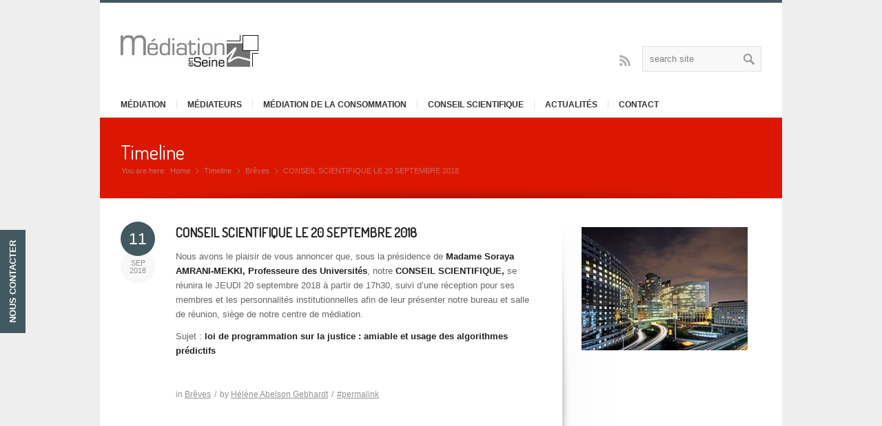

--- FILE ---
content_type: text/html; charset=UTF-8
request_url: https://mediation-en-seine.fr/conseil-scientifique-le-20-septembre-2018/
body_size: 14575
content:

<!DOCTYPE html>
<html lang="fr-FR" class="chrome chrome131 html_boxed responsive ">
<head>
<meta charset="UTF-8"/>
<meta name="robots" content="index, follow"/>
<link rel="icon" href="https://mediation-en-seine.fr/wp-content/uploads/2014/05/favicon.ico" type="image/x-icon">


<!-- page title, displayed in your browser bar -->
<title>Médiation en Seine |   CONSEIL SCIENTIFIQUE LE 20 SEPTEMBRE 2018</title>

<!-- add feeds, pingback and stuff-->
<link rel="profile" href="http://gmpg.org/xfn/11"/>
<link rel="alternate" type="application/rss+xml" title="Médiation en Seine RSS2 Feed" href="https://mediation-en-seine.fr/feed/"/>
<link rel="pingback" href="https://mediation-en-seine.fr/xmlrpc.php"/>


<!-- add css stylesheets -->

<link rel="stylesheet" type="text/css" media="all" href="https://mediation-en-seine.fr/wp-content/themes/choices/style.css"/>
<link rel="stylesheet" href="https://mediation-en-seine.fr/wp-content/themes/choices/css/grid.css" type="text/css" media="screen"/>
<link rel="stylesheet" href="https://mediation-en-seine.fr/wp-content/themes/choices/css/base.css" type="text/css" media="screen"/>
<link rel="stylesheet" href="https://mediation-en-seine.fr/wp-content/themes/choices/css/layout.css" type="text/css" media="screen"/>
<link rel="stylesheet" href="https://mediation-en-seine.fr/wp-content/themes/choices/css/shortcodes.css" type="text/css" media="screen"/>
<link rel="stylesheet" href="https://mediation-en-seine.fr/wp-content/themes/choices/css/slideshow.css" type="text/css" media="screen"/>
<link rel="stylesheet" href="https://mediation-en-seine.fr/wp-content/themes/choices/js/prettyPhoto/css/prettyPhoto.css" type="text/css" media="screen"/>


<!-- mobile setting -->
<meta name="viewport" content="width=device-width, initial-scale=1, maximum-scale=1">


<!-- plugin and theme output with wp_head() -->
<meta name='robots' content='max-image-preview:large'/>
	<style>img:is([sizes="auto" i], [sizes^="auto," i]) {contain-intrinsic-size:3000px 1500px}</style>
	
<!-- google webfont font replacement -->
<link rel='stylesheet' id='avia-google-webfont' href='//fonts.googleapis.com/css?family=Terminal+Dosis' type='text/css' media='all'/> 
<script type="text/javascript">//<![CDATA[
window._wpemojiSettings={"baseUrl":"https:\/\/s.w.org\/images\/core\/emoji\/15.1.0\/72x72\/","ext":".png","svgUrl":"https:\/\/s.w.org\/images\/core\/emoji\/15.1.0\/svg\/","svgExt":".svg","source":{"concatemoji":"https:\/\/mediation-en-seine.fr\/wp-includes\/js\/wp-emoji-release.min.js?ver=5b097958ca55bbf3ba69220f4aeea4ab"}};!function(i,n){var o,s,e;function c(e){try{var t={supportTests:e,timestamp:(new Date).valueOf()};sessionStorage.setItem(o,JSON.stringify(t))}catch(e){}}function p(e,t,n){e.clearRect(0,0,e.canvas.width,e.canvas.height),e.fillText(t,0,0);var t=new Uint32Array(e.getImageData(0,0,e.canvas.width,e.canvas.height).data),r=(e.clearRect(0,0,e.canvas.width,e.canvas.height),e.fillText(n,0,0),new Uint32Array(e.getImageData(0,0,e.canvas.width,e.canvas.height).data));return t.every(function(e,t){return e===r[t]})}function u(e,t,n){switch(t){case"flag":return n(e,"\ud83c\udff3\ufe0f\u200d\u26a7\ufe0f","\ud83c\udff3\ufe0f\u200b\u26a7\ufe0f")?!1:!n(e,"\ud83c\uddfa\ud83c\uddf3","\ud83c\uddfa\u200b\ud83c\uddf3")&&!n(e,"\ud83c\udff4\udb40\udc67\udb40\udc62\udb40\udc65\udb40\udc6e\udb40\udc67\udb40\udc7f","\ud83c\udff4\u200b\udb40\udc67\u200b\udb40\udc62\u200b\udb40\udc65\u200b\udb40\udc6e\u200b\udb40\udc67\u200b\udb40\udc7f");case"emoji":return!n(e,"\ud83d\udc26\u200d\ud83d\udd25","\ud83d\udc26\u200b\ud83d\udd25")}return!1}function f(e,t,n){var r="undefined"!=typeof WorkerGlobalScope&&self instanceof WorkerGlobalScope?new OffscreenCanvas(300,150):i.createElement("canvas"),a=r.getContext("2d",{willReadFrequently:!0}),o=(a.textBaseline="top",a.font="600 32px Arial",{});return e.forEach(function(e){o[e]=t(a,e,n)}),o}function t(e){var t=i.createElement("script");t.src=e,t.defer=!0,i.head.appendChild(t)}"undefined"!=typeof Promise&&(o="wpEmojiSettingsSupports",s=["flag","emoji"],n.supports={everything:!0,everythingExceptFlag:!0},e=new Promise(function(e){i.addEventListener("DOMContentLoaded",e,{once:!0})}),new Promise(function(t){var n=function(){try{var e=JSON.parse(sessionStorage.getItem(o));if("object"==typeof e&&"number"==typeof e.timestamp&&(new Date).valueOf()<e.timestamp+604800&&"object"==typeof e.supportTests)return e.supportTests}catch(e){}return null}();if(!n){if("undefined"!=typeof Worker&&"undefined"!=typeof OffscreenCanvas&&"undefined"!=typeof URL&&URL.createObjectURL&&"undefined"!=typeof Blob)try{var e="postMessage("+f.toString()+"("+[JSON.stringify(s),u.toString(),p.toString()].join(",")+"));",r=new Blob([e],{type:"text/javascript"}),a=new Worker(URL.createObjectURL(r),{name:"wpTestEmojiSupports"});return void(a.onmessage=function(e){c(n=e.data),a.terminate(),t(n)})}catch(e){}c(n=f(s,u,p))}t(n)}).then(function(e){for(var t in e)n.supports[t]=e[t],n.supports.everything=n.supports.everything&&n.supports[t],"flag"!==t&&(n.supports.everythingExceptFlag=n.supports.everythingExceptFlag&&n.supports[t]);n.supports.everythingExceptFlag=n.supports.everythingExceptFlag&&!n.supports.flag,n.DOMReady=!1,n.readyCallback=function(){n.DOMReady=!0}}).then(function(){return e}).then(function(){var e;n.supports.everything||(n.readyCallback(),(e=n.source||{}).concatemoji?t(e.concatemoji):e.wpemoji&&e.twemoji&&(t(e.twemoji),t(e.wpemoji)))}))}((window,document),window._wpemojiSettings);
//]]></script>
<style id='wp-emoji-styles-inline-css' type='text/css'>img.wp-smiley,img.emoji{display:inline!important;border:none!important;box-shadow:none!important;height:1em!important;width:1em!important;margin:0 .07em!important;vertical-align:-.1em!important;background:none!important;padding:0!important}</style>
<script type="text/javascript" src="https://mediation-en-seine.fr/wp-includes/js/jquery/jquery.min.js?ver=3.7.1" id="jquery-core-js"></script>
<script type="text/javascript" src="https://mediation-en-seine.fr/wp-includes/js/jquery/jquery-migrate.min.js?ver=3.4.1" id="jquery-migrate-js"></script>
<script type="text/javascript" src="https://mediation-en-seine.fr/wp-content/themes/choices/js/avia.js?ver=4" id="avia-default-js"></script>
<link rel="https://api.w.org/" href="https://mediation-en-seine.fr/wp-json/"/><link rel="alternate" title="JSON" type="application/json" href="https://mediation-en-seine.fr/wp-json/wp/v2/posts/7238"/><link rel="EditURI" type="application/rsd+xml" title="RSD" href="https://mediation-en-seine.fr/xmlrpc.php?rsd"/>

<link rel="canonical" href="https://mediation-en-seine.fr/conseil-scientifique-le-20-septembre-2018/"/>
<link rel='shortlink' href='https://mediation-en-seine.fr/?p=7238'/>
<link rel="alternate" title="oEmbed (JSON)" type="application/json+oembed" href="https://mediation-en-seine.fr/wp-json/oembed/1.0/embed?url=https%3A%2F%2Fmediation-en-seine.fr%2Fconseil-scientifique-le-20-septembre-2018%2F"/>
<link rel="alternate" title="oEmbed (XML)" type="text/xml+oembed" href="https://mediation-en-seine.fr/wp-json/oembed/1.0/embed?url=https%3A%2F%2Fmediation-en-seine.fr%2Fconseil-scientifique-le-20-septembre-2018%2F&#038;format=xml"/>
<link rel="profile" href="http://gmpg.org/xfn/11"/>
<link rel="alternate" type="application/rss+xml" title="Médiation en Seine RSS2 Feed" href="https://mediation-en-seine.fr/feed/"/>
<link rel="pingback" href="https://mediation-en-seine.fr/xmlrpc.php"/>
<meta name="generator" content="Elementor 3.29.2; features: additional_custom_breakpoints, e_local_google_fonts; settings: css_print_method-external, google_font-enabled, font_display-auto">
			<style>.e-con.e-parent:nth-of-type(n+4):not(.e-lazyloaded):not(.e-no-lazyload),
				.e-con.e-parent:nth-of-type(n+4):not(.e-lazyloaded):not(.e-no-lazyload) * {background-image:none!important}@media screen and (max-height:1024px){.e-con.e-parent:nth-of-type(n+3):not(.e-lazyloaded):not(.e-no-lazyload),
					.e-con.e-parent:nth-of-type(n+3):not(.e-lazyloaded):not(.e-no-lazyload) * {background-image:none!important}}@media screen and (max-height:640px){.e-con.e-parent:nth-of-type(n+2):not(.e-lazyloaded):not(.e-no-lazyload),
					.e-con.e-parent:nth-of-type(n+2):not(.e-lazyloaded):not(.e-no-lazyload) * {background-image:none!important}}</style>
			

<!--
Debugging Info for Theme support: 

Theme: Choices
Version: 4.1
Installed: choices
AviaFramework Version: 4.5.1
ML:196-PU:54-PLA:9
WP:6.8.1
Updates: enabled
-->


<!-- custom styles set at your backend-->
<style type='text/css' id='dynamic-styles'>
::-moz-selection{background-color: #435960;color: #ffffff;}::-webkit-selection{background-color: #435960;color: #ffffff;}::selection{background-color: #435960;color: #ffffff;}body.boxed {background-color: #eeeeee;}body.boxed { background: #eeeeee   center center  repeat scroll ;}.header_color, .header_color div, .header_color  span, .header_color  applet, .header_color object, .header_color iframe, .header_color h1, .header_color h2, .header_color h3, .header_color h4, .header_color h5, .header_color h6, .header_color p, .header_color blockquote, .header_color pre, .header_color a, .header_color abbr, .header_color acronym, .header_color address, .header_color big, .header_color cite, .header_color code, .header_color del, .header_color dfn, .header_color em, .header_color img, .header_color ins, .header_color kbd, .header_color q, .header_color s, .header_color samp, .header_color small, .header_color strike, .header_color strong, .header_color sub, .header_color sup, .header_color tt, .header_color var, .header_color b, .header_color u, .header_color i, .header_color center, .header_color dl, .header_color dt, .header_color dd, .header_color ol, .header_color ul, .header_color li, .header_color fieldset, .header_color form, .header_color label, .header_color legend, .header_color table, .header_color caption, .header_color tbody, .header_color tfoot, .header_color thead, .header_color tr, .header_color th, .header_color td, .header_color article, .header_color aside, .header_color canvas, .header_color details, .header_color embed, .header_color figure, .header_color fieldset, .header_color figcaption, .header_color footer, .header_color header, .header_color hgroup, .header_color menu, .header_color nav, .header_color output, .header_color ruby, .header_color section, .header_color summary, .header_color time, .header_color mark, .header_color audio, .header_color video, #top .header_color .pullquote_boxed{border-color:#e1e1e1;}.header_color , .header_color .site-background, .header_color .first-quote,  .header_color .related_image_wrap, .header_color .gravatar img, .header_color .comment-reply-link, .header_color .inner_slide .numeric_controls a, .header_color .hr_content, .header_color .news-thumb, .header_color .post-format-icon, .header_color .ajax_controlls a{background-color:#ffffff;color: #333333;}.header_color h1, .header_color h2, .header_color h3, .header_color h4, .header_color h5, .header_color h6, .header_color strong, .header_color strong a, .header_color .sidebar .current_page_item a, .header_color .pagination .current, .header_color .comment-count, .header_color .callout .content-area, .header_color .avia-big-box .avia-innerbox, .header_color .avia-big-box .avia-innerbox a{color:#000000;}.header_color .meta-color, .header_color .sidebar, .header_color .sidebar a, .header_color .minor-meta, .header_color .minor-meta a, .header_color .text-sep, .header_color .quote-content, .header_color .quote-content a, .header_color blockquote, .header_color .post_nav a, .header_color .comment-text, .header_color .template-search  a.news-content, .header_color .subtitle_intro, .header_color div .hr_content, .header_color .hr a, .header_color .breadcrumb, .header_color .breadcrumb a, .header_color .portfolio_excerpt, .header_color .avia-big-box-bellow, .header_color .side-container-inner, .header_color .news-time{color: #808080;}.header_color a, .header_color .widget_first{color:#435960;}.header_color a:hover, .header_color h1 a:hover, .header_color h2 a:hover, .header_color h3 a:hover, .header_color h4 a:hover, .header_color h5 a:hover, .header_color h6 a:hover,  .header_color .template-search  a.news-content:hover{color: #88bbc8;}.header_color .primary-background, .header_color .dropcap2, .header_color .primary-background a, .header_color .slide_controls a:hover, .header_color .avia_welcome_text, .header_color .avia_welcome_text a, .header_color .pagination a:hover, div .header_color .button, .header_color #submit, .header_color .big_button, .header_color .iconbox_icon, .header_color .iconbox_top_icon, .header_color .side-container-inner .day, #top .header_color .active_item, .header_color .contentSlideControlls .activeItem, .header_color input[type='submit']{background-color: #435960;color:#ffffff;border-color:#435960;}.header_color .button:hover, .header_color .ajax_controlls a:hover, .header_color #submit:hover, .header_color .big_button:hover, .header_color .contentSlideControlls a:hover, .header_color input[type='submit']:hover{background-color: #88bbc8;color:#ffffff;border-color:#88bbc8;}.header_color .timeline-bullet{background-color:#e1e1e1;border-color: #ffffff;}.header_color .iconbox_top, #top .header_color.thumbnails_container_wrap, .header_color .portfolio-sort-container .inner-entry, .header_color .pullquote_boxed, .header_color .side-container-inner .date_group{background: #f8f8f8;}#top .header_color .post_timeline li:hover .timeline-bullet, .header_color .portfolio-sort-container .inner-entry:hover{background-color:#88bbc8;}#top #wrap_all .header_color .portfolio-sort-container .inner-entry:hover h1, #top #wrap_all .header_color .portfolio-sort-container .inner-entry:hover h1 a, #top #wrap_all .header_color .portfolio-sort-container .inner-entry:hover p{color:#fff;}.header_color blockquote, .header_color .portfolio-sort-container .inner-entry:hover{border-color:#435960;}.header_color .widget_nav_menu ul:first-child>.current-menu-item, .header_color .widget_nav_menu ul:first-child>.current_page_item{background-color: #ffffff;}#top .header_color.title_container .main-title, #top .header_color.title_container .main-title a, #top .header_color .title_container .main-title, #top .header_color .title_container .main-title a, .header_color .slideshow li{color:#333333;}.header_color .main_menu ul, .header_color .main_menu .menu ul li a, .header_color .pointer_arrow_wrap .pointer_arrow{background-color:#ffffff;color: #808080;}.header_color .main_menu ul:first-child > li > a, #top .header_color .main_menu .menu ul .current_page_item > a, #top .header_color .main_menu .menu ul .current-menu-item > a {color:#333333;}#top .header_color .main_menu .menu ul li>a:hover{color:#333333;}.header_color .main_menu ul:first-child > li a:hover, .header_color .main_menu ul:first-child > li.current-menu-item > a,  .header_color .main_menu ul:first-child > li.current_page_item > a, .header_color .main_menu ul:first-child > li.active-parent-item > a{color:#808080;} .header_color .input-text, .header_color input[type='text'], .header_color input[type='input'], .header_color input[type='password'], .header_color input[type='email'], .header_color textarea, .header_color select{border-color:#e1e1e1;background-color: #f8f8f8;color:#808080;}div  .header_color .tabcontainer .active_tab_content, div .header_color .tabcontainer  .active_tab{background-color: #f8f8f8;color:#333333;}.header_color .sidebar_tab_icon {background-color: #e1e1e1;}#top .header_color .sidebar_active_tab .sidebar_tab_icon {background-color: #435960;}.header_color .sidebar_tab:hover .sidebar_tab_icon {background-color: #88bbc8;}.header_color .sidebar_tab, .header_color .tabcontainer .tab{color: #808080;}.header_color div .sidebar_active_tab , .header_color .sidebar_tab:hover{color: #333333;background-color: #ffffff;}@media only screen and (max-width: 767px) {.responsive .header_color div .sidebar_active_tab{ background-color: #88bbc8; color:#fff; } /*hard coded white to match the icons beside which are also white*/.responsive .header_color .sidebar_tab_content{border-color:#e1e1e1;}}.header_color div .avia_table table, .header_color div .avia_table th, .header_color div .avia_table td {border-color: #e1e1e1;}.header_color div .avia_table, .header_color div .avia_table td{background:#ffffff;color: #333333;}.header_color div .avia_table tr:nth-child(odd) td, .header_color div .avia_table tr:nth-child(odd) th, .header_color div .avia_table tr:nth-child(odd) .th, .header_color .avia_table .avia-button, .header_color .avia_table table tr.button-row td{background-color: #f8f8f8;}.header_color div .avia_table tr.description_row td, .header_color div .avia_table tr.pricing-row td, .header_color tr.pricing-row .avia-table-icon, .header_color tr.description_row .avia-table-icon, .header_color .css_3_hover{color:#ffffff;background: #435960;}html .header_color .avia_table table tr td.description_column, html .header_color .avia_table table.description_row tr td.description_column, .avia-table-icon{border-color:#e1e1e1;color:#808080;}.header_color .avia_table .avia-button{color: #ffffff;background-color:#435960;border-color:#435960;}.header_color dropcap2, .header_color dropcap3, .header_color avia_button, .header_color avia_button:hover, .header_color .on-primary-color, .header_color .on-primary-color:hover{ color: #fff; } #header { border-color: #435960;  }#info_text_header, #info_text_header a, #info_text_header a:hover { background-color: #435960;  color:#fff;}.slideshow_color, .slideshow_color div, .slideshow_color  span, .slideshow_color  applet, .slideshow_color object, .slideshow_color iframe, .slideshow_color h1, .slideshow_color h2, .slideshow_color h3, .slideshow_color h4, .slideshow_color h5, .slideshow_color h6, .slideshow_color p, .slideshow_color blockquote, .slideshow_color pre, .slideshow_color a, .slideshow_color abbr, .slideshow_color acronym, .slideshow_color address, .slideshow_color big, .slideshow_color cite, .slideshow_color code, .slideshow_color del, .slideshow_color dfn, .slideshow_color em, .slideshow_color img, .slideshow_color ins, .slideshow_color kbd, .slideshow_color q, .slideshow_color s, .slideshow_color samp, .slideshow_color small, .slideshow_color strike, .slideshow_color strong, .slideshow_color sub, .slideshow_color sup, .slideshow_color tt, .slideshow_color var, .slideshow_color b, .slideshow_color u, .slideshow_color i, .slideshow_color center, .slideshow_color dl, .slideshow_color dt, .slideshow_color dd, .slideshow_color ol, .slideshow_color ul, .slideshow_color li, .slideshow_color fieldset, .slideshow_color form, .slideshow_color label, .slideshow_color legend, .slideshow_color table, .slideshow_color caption, .slideshow_color tbody, .slideshow_color tfoot, .slideshow_color thead, .slideshow_color tr, .slideshow_color th, .slideshow_color td, .slideshow_color article, .slideshow_color aside, .slideshow_color canvas, .slideshow_color details, .slideshow_color embed, .slideshow_color figure, .slideshow_color fieldset, .slideshow_color figcaption, .slideshow_color footer, .slideshow_color header, .slideshow_color hgroup, .slideshow_color menu, .slideshow_color nav, .slideshow_color output, .slideshow_color ruby, .slideshow_color section, .slideshow_color summary, .slideshow_color time, .slideshow_color mark, .slideshow_color audio, .slideshow_color video, #top .slideshow_color .pullquote_boxed{border-color:#e1e1e1;}.slideshow_color , .slideshow_color .site-background, .slideshow_color .first-quote,  .slideshow_color .related_image_wrap, .slideshow_color .gravatar img, .slideshow_color .comment-reply-link, .slideshow_color .inner_slide .numeric_controls a, .slideshow_color .hr_content, .slideshow_color .news-thumb, .slideshow_color .post-format-icon, .slideshow_color .ajax_controlls a{background-color:#db1702;color: #ffffff;}.slideshow_color h1, .slideshow_color h2, .slideshow_color h3, .slideshow_color h4, .slideshow_color h5, .slideshow_color h6, .slideshow_color strong, .slideshow_color strong a, .slideshow_color .sidebar .current_page_item a, .slideshow_color .pagination .current, .slideshow_color .comment-count, .slideshow_color .callout .content-area, .slideshow_color .avia-big-box .avia-innerbox, .slideshow_color .avia-big-box .avia-innerbox a{color:#bbbbbb;}.slideshow_color .meta-color, .slideshow_color .sidebar, .slideshow_color .sidebar a, .slideshow_color .minor-meta, .slideshow_color .minor-meta a, .slideshow_color .text-sep, .slideshow_color .quote-content, .slideshow_color .quote-content a, .slideshow_color blockquote, .slideshow_color .post_nav a, .slideshow_color .comment-text, .slideshow_color .template-search  a.news-content, .slideshow_color .subtitle_intro, .slideshow_color div .hr_content, .slideshow_color .hr a, .slideshow_color .breadcrumb, .slideshow_color .breadcrumb a, .slideshow_color .portfolio_excerpt, .slideshow_color .avia-big-box-bellow, .slideshow_color .side-container-inner, .slideshow_color .news-time{color: #CB695F;}.slideshow_color a, .slideshow_color .widget_first{color:#4f9db0;}.slideshow_color a:hover, .slideshow_color h1 a:hover, .slideshow_color h2 a:hover, .slideshow_color h3 a:hover, .slideshow_color h4 a:hover, .slideshow_color h5 a:hover, .slideshow_color h6 a:hover,  .slideshow_color .template-search  a.news-content:hover{color: #88bbc8;}.slideshow_color .primary-background, .slideshow_color .dropcap2, .slideshow_color .primary-background a, .slideshow_color .slide_controls a:hover, .slideshow_color .avia_welcome_text, .slideshow_color .avia_welcome_text a, .slideshow_color .pagination a:hover, div .slideshow_color .button, .slideshow_color #submit, .slideshow_color .big_button, .slideshow_color .iconbox_icon, .slideshow_color .iconbox_top_icon, .slideshow_color .side-container-inner .day, #top .slideshow_color .active_item, .slideshow_color .contentSlideControlls .activeItem, .slideshow_color input[type='submit']{background-color: #4f9db0;color:#db1702;border-color:#4f9db0;}.slideshow_color .button:hover, .slideshow_color .ajax_controlls a:hover, .slideshow_color #submit:hover, .slideshow_color .big_button:hover, .slideshow_color .contentSlideControlls a:hover, .slideshow_color input[type='submit']:hover{background-color: #88bbc8;color:#db1702;border-color:#88bbc8;}.slideshow_color .timeline-bullet{background-color:#e1e1e1;border-color: #db1702;}.slideshow_color .iconbox_top, #top .slideshow_color.thumbnails_container_wrap, .slideshow_color .portfolio-sort-container .inner-entry, .slideshow_color .pullquote_boxed, .slideshow_color .side-container-inner .date_group{background: #f8f8f8;}#top .slideshow_color .post_timeline li:hover .timeline-bullet, .slideshow_color .portfolio-sort-container .inner-entry:hover{background-color:#88bbc8;}#top #wrap_all .slideshow_color .portfolio-sort-container .inner-entry:hover h1, #top #wrap_all .slideshow_color .portfolio-sort-container .inner-entry:hover h1 a, #top #wrap_all .slideshow_color .portfolio-sort-container .inner-entry:hover p{color:#fff;}.slideshow_color blockquote, .slideshow_color .portfolio-sort-container .inner-entry:hover{border-color:#4f9db0;}.slideshow_color .widget_nav_menu ul:first-child>.current-menu-item, .slideshow_color .widget_nav_menu ul:first-child>.current_page_item{background-color: #db1702;}#top .slideshow_color.title_container .main-title, #top .slideshow_color.title_container .main-title a, #top .slideshow_color .title_container .main-title, #top .slideshow_color .title_container .main-title a, .slideshow_color .slideshow li{color:#ffffff;}.slideshow_color .main_menu ul, .slideshow_color .main_menu .menu ul li a, .slideshow_color .pointer_arrow_wrap .pointer_arrow{background-color:#db1702;color: #CB695F;}.slideshow_color .main_menu ul:first-child > li > a, #top .slideshow_color .main_menu .menu ul .current_page_item > a, #top .slideshow_color .main_menu .menu ul .current-menu-item > a {color:#ffffff;}#top .slideshow_color .main_menu .menu ul li>a:hover{color:#ffffff;}.slideshow_color .main_menu ul:first-child > li a:hover, .slideshow_color .main_menu ul:first-child > li.current-menu-item > a,  .slideshow_color .main_menu ul:first-child > li.current_page_item > a, .slideshow_color .main_menu ul:first-child > li.active-parent-item > a{color:#CB695F;} .slideshow_color .input-text, .slideshow_color input[type='text'], .slideshow_color input[type='input'], .slideshow_color input[type='password'], .slideshow_color input[type='email'], .slideshow_color textarea, .slideshow_color select{border-color:#e1e1e1;background-color: #f8f8f8;color:#CB695F;}div  .slideshow_color .tabcontainer .active_tab_content, div .slideshow_color .tabcontainer  .active_tab{background-color: #f8f8f8;color:#ffffff;}.slideshow_color .sidebar_tab_icon {background-color: #e1e1e1;}#top .slideshow_color .sidebar_active_tab .sidebar_tab_icon {background-color: #4f9db0;}.slideshow_color .sidebar_tab:hover .sidebar_tab_icon {background-color: #88bbc8;}.slideshow_color .sidebar_tab, .slideshow_color .tabcontainer .tab{color: #CB695F;}.slideshow_color div .sidebar_active_tab , .slideshow_color .sidebar_tab:hover{color: #ffffff;background-color: #db1702;}@media only screen and (max-width: 767px) {.responsive .slideshow_color div .sidebar_active_tab{ background-color: #88bbc8; color:#fff; } /*hard coded white to match the icons beside which are also white*/.responsive .slideshow_color .sidebar_tab_content{border-color:#e1e1e1;}}.slideshow_color div .avia_table table, .slideshow_color div .avia_table th, .slideshow_color div .avia_table td {border-color: #e1e1e1;}.slideshow_color div .avia_table, .slideshow_color div .avia_table td{background:#db1702;color: #ffffff;}.slideshow_color div .avia_table tr:nth-child(odd) td, .slideshow_color div .avia_table tr:nth-child(odd) th, .slideshow_color div .avia_table tr:nth-child(odd) .th, .slideshow_color .avia_table .avia-button, .slideshow_color .avia_table table tr.button-row td{background-color: #f8f8f8;}.slideshow_color div .avia_table tr.description_row td, .slideshow_color div .avia_table tr.pricing-row td, .slideshow_color tr.pricing-row .avia-table-icon, .slideshow_color tr.description_row .avia-table-icon, .slideshow_color .css_3_hover{color:#db1702;background: #4f9db0;}html .slideshow_color .avia_table table tr td.description_column, html .slideshow_color .avia_table table.description_row tr td.description_column, .avia-table-icon{border-color:#e1e1e1;color:#CB695F;}.slideshow_color .avia_table .avia-button{color: #db1702;background-color:#4f9db0;border-color:#4f9db0;}.slideshow_color dropcap2, .slideshow_color dropcap3, .slideshow_color avia_button, .slideshow_color avia_button:hover, .slideshow_color .on-primary-color, .slideshow_color .on-primary-color:hover{ color: #fff; }.main_color, .main_color div, .main_color  span, .main_color  applet, .main_color object, .main_color iframe, .main_color h1, .main_color h2, .main_color h3, .main_color h4, .main_color h5, .main_color h6, .main_color p, .main_color blockquote, .main_color pre, .main_color a, .main_color abbr, .main_color acronym, .main_color address, .main_color big, .main_color cite, .main_color code, .main_color del, .main_color dfn, .main_color em, .main_color img, .main_color ins, .main_color kbd, .main_color q, .main_color s, .main_color samp, .main_color small, .main_color strike, .main_color strong, .main_color sub, .main_color sup, .main_color tt, .main_color var, .main_color b, .main_color u, .main_color i, .main_color center, .main_color dl, .main_color dt, .main_color dd, .main_color ol, .main_color ul, .main_color li, .main_color fieldset, .main_color form, .main_color label, .main_color legend, .main_color table, .main_color caption, .main_color tbody, .main_color tfoot, .main_color thead, .main_color tr, .main_color th, .main_color td, .main_color article, .main_color aside, .main_color canvas, .main_color details, .main_color embed, .main_color figure, .main_color fieldset, .main_color figcaption, .main_color footer, .main_color header, .main_color hgroup, .main_color menu, .main_color nav, .main_color output, .main_color ruby, .main_color section, .main_color summary, .main_color time, .main_color mark, .main_color audio, .main_color video, #top .main_color .pullquote_boxed{border-color:#e1e1e1;}.main_color , .main_color .site-background, .main_color .first-quote,  .main_color .related_image_wrap, .main_color .gravatar img, .main_color .comment-reply-link, .main_color .inner_slide .numeric_controls a, .main_color .hr_content, .main_color .news-thumb, .main_color .post-format-icon, .main_color .ajax_controlls a{background-color:#ffffff;color: #666666;}.main_color h1, .main_color h2, .main_color h3, .main_color h4, .main_color h5, .main_color h6, .main_color strong, .main_color strong a, .main_color .sidebar .current_page_item a, .main_color .pagination .current, .main_color .comment-count, .main_color .callout .content-area, .main_color .avia-big-box .avia-innerbox, .main_color .avia-big-box .avia-innerbox a{color:#222222;}.main_color .meta-color, .main_color .sidebar, .main_color .sidebar a, .main_color .minor-meta, .main_color .minor-meta a, .main_color .text-sep, .main_color .quote-content, .main_color .quote-content a, .main_color blockquote, .main_color .post_nav a, .main_color .comment-text, .main_color .template-search  a.news-content, .main_color .subtitle_intro, .main_color div .hr_content, .main_color .hr a, .main_color .breadcrumb, .main_color .breadcrumb a, .main_color .portfolio_excerpt, .main_color .avia-big-box-bellow, .main_color .side-container-inner, .main_color .news-time{color: #919191;}.main_color a, .main_color .widget_first{color:#435960;}.main_color a:hover, .main_color h1 a:hover, .main_color h2 a:hover, .main_color h3 a:hover, .main_color h4 a:hover, .main_color h5 a:hover, .main_color h6 a:hover,  .main_color .template-search  a.news-content:hover{color: #88bbc8;}.main_color .primary-background, .main_color .dropcap2, .main_color .primary-background a, .main_color .slide_controls a:hover, .main_color .avia_welcome_text, .main_color .avia_welcome_text a, .main_color .pagination a:hover, div .main_color .button, .main_color #submit, .main_color .big_button, .main_color .iconbox_icon, .main_color .iconbox_top_icon, .main_color .side-container-inner .day, #top .main_color .active_item, .main_color .contentSlideControlls .activeItem, .main_color input[type='submit']{background-color: #435960;color:#ffffff;border-color:#435960;}.main_color .button:hover, .main_color .ajax_controlls a:hover, .main_color #submit:hover, .main_color .big_button:hover, .main_color .contentSlideControlls a:hover, .main_color input[type='submit']:hover{background-color: #88bbc8;color:#ffffff;border-color:#88bbc8;}.main_color .timeline-bullet{background-color:#e1e1e1;border-color: #ffffff;}.main_color .iconbox_top, #top .main_color.thumbnails_container_wrap, .main_color .portfolio-sort-container .inner-entry, .main_color .pullquote_boxed, .main_color .side-container-inner .date_group{background: #f8f8f8;}#top .main_color .post_timeline li:hover .timeline-bullet, .main_color .portfolio-sort-container .inner-entry:hover{background-color:#88bbc8;}#top #wrap_all .main_color .portfolio-sort-container .inner-entry:hover h1, #top #wrap_all .main_color .portfolio-sort-container .inner-entry:hover h1 a, #top #wrap_all .main_color .portfolio-sort-container .inner-entry:hover p{color:#fff;}.main_color blockquote, .main_color .portfolio-sort-container .inner-entry:hover{border-color:#435960;}.main_color .widget_nav_menu ul:first-child>.current-menu-item, .main_color .widget_nav_menu ul:first-child>.current_page_item{background-color: #ffffff;}#top .main_color.title_container .main-title, #top .main_color.title_container .main-title a, #top .main_color .title_container .main-title, #top .main_color .title_container .main-title a, .main_color .slideshow li{color:#666666;}.main_color .main_menu ul, .main_color .main_menu .menu ul li a, .main_color .pointer_arrow_wrap .pointer_arrow{background-color:#ffffff;color: #919191;}.main_color .main_menu ul:first-child > li > a, #top .main_color .main_menu .menu ul .current_page_item > a, #top .main_color .main_menu .menu ul .current-menu-item > a {color:#666666;}#top .main_color .main_menu .menu ul li>a:hover{color:#666666;}.main_color .main_menu ul:first-child > li a:hover, .main_color .main_menu ul:first-child > li.current-menu-item > a,  .main_color .main_menu ul:first-child > li.current_page_item > a, .main_color .main_menu ul:first-child > li.active-parent-item > a{color:#919191;} .main_color .input-text, .main_color input[type='text'], .main_color input[type='input'], .main_color input[type='password'], .main_color input[type='email'], .main_color textarea, .main_color select{border-color:#e1e1e1;background-color: #f8f8f8;color:#919191;}div  .main_color .tabcontainer .active_tab_content, div .main_color .tabcontainer  .active_tab{background-color: #f8f8f8;color:#666666;}.main_color .sidebar_tab_icon {background-color: #e1e1e1;}#top .main_color .sidebar_active_tab .sidebar_tab_icon {background-color: #435960;}.main_color .sidebar_tab:hover .sidebar_tab_icon {background-color: #88bbc8;}.main_color .sidebar_tab, .main_color .tabcontainer .tab{color: #919191;}.main_color div .sidebar_active_tab , .main_color .sidebar_tab:hover{color: #666666;background-color: #ffffff;}@media only screen and (max-width: 767px) {.responsive .main_color div .sidebar_active_tab{ background-color: #88bbc8; color:#fff; } /*hard coded white to match the icons beside which are also white*/.responsive .main_color .sidebar_tab_content{border-color:#e1e1e1;}}.main_color div .avia_table table, .main_color div .avia_table th, .main_color div .avia_table td {border-color: #e1e1e1;}.main_color div .avia_table, .main_color div .avia_table td{background:#ffffff;color: #666666;}.main_color div .avia_table tr:nth-child(odd) td, .main_color div .avia_table tr:nth-child(odd) th, .main_color div .avia_table tr:nth-child(odd) .th, .main_color .avia_table .avia-button, .main_color .avia_table table tr.button-row td{background-color: #f8f8f8;}.main_color div .avia_table tr.description_row td, .main_color div .avia_table tr.pricing-row td, .main_color tr.pricing-row .avia-table-icon, .main_color tr.description_row .avia-table-icon, .main_color .css_3_hover{color:#ffffff;background: #435960;}html .main_color .avia_table table tr td.description_column, html .main_color .avia_table table.description_row tr td.description_column, .avia-table-icon{border-color:#e1e1e1;color:#919191;}.main_color .avia_table .avia-button{color: #ffffff;background-color:#435960;border-color:#435960;}.main_color dropcap2, .main_color dropcap3, .main_color avia_button, .main_color avia_button:hover, .main_color .on-primary-color, .main_color .on-primary-color:hover{ color: #fff; } #wrap_all{ background-color: #ffffff; }#top .feedback_button { border-color: #435960;  background-color: #435960;  color:#fff;}#top .feedback_button:hover { border-color: #88bbc8;  background-color: #88bbc8;  color:#fff;}.alternate_color, .alternate_color div, .alternate_color  span, .alternate_color  applet, .alternate_color object, .alternate_color iframe, .alternate_color h1, .alternate_color h2, .alternate_color h3, .alternate_color h4, .alternate_color h5, .alternate_color h6, .alternate_color p, .alternate_color blockquote, .alternate_color pre, .alternate_color a, .alternate_color abbr, .alternate_color acronym, .alternate_color address, .alternate_color big, .alternate_color cite, .alternate_color code, .alternate_color del, .alternate_color dfn, .alternate_color em, .alternate_color img, .alternate_color ins, .alternate_color kbd, .alternate_color q, .alternate_color s, .alternate_color samp, .alternate_color small, .alternate_color strike, .alternate_color strong, .alternate_color sub, .alternate_color sup, .alternate_color tt, .alternate_color var, .alternate_color b, .alternate_color u, .alternate_color i, .alternate_color center, .alternate_color dl, .alternate_color dt, .alternate_color dd, .alternate_color ol, .alternate_color ul, .alternate_color li, .alternate_color fieldset, .alternate_color form, .alternate_color label, .alternate_color legend, .alternate_color table, .alternate_color caption, .alternate_color tbody, .alternate_color tfoot, .alternate_color thead, .alternate_color tr, .alternate_color th, .alternate_color td, .alternate_color article, .alternate_color aside, .alternate_color canvas, .alternate_color details, .alternate_color embed, .alternate_color figure, .alternate_color fieldset, .alternate_color figcaption, .alternate_color footer, .alternate_color header, .alternate_color hgroup, .alternate_color menu, .alternate_color nav, .alternate_color output, .alternate_color ruby, .alternate_color section, .alternate_color summary, .alternate_color time, .alternate_color mark, .alternate_color audio, .alternate_color video, #top .alternate_color .pullquote_boxed{border-color:#e1e1e1;}.alternate_color , .alternate_color .site-background, .alternate_color .first-quote,  .alternate_color .related_image_wrap, .alternate_color .gravatar img, .alternate_color .comment-reply-link, .alternate_color .inner_slide .numeric_controls a, .alternate_color .hr_content, .alternate_color .news-thumb, .alternate_color .post-format-icon, .alternate_color .ajax_controlls a{background-color:#f8f8f8;color: #888888;}.alternate_color h1, .alternate_color h2, .alternate_color h3, .alternate_color h4, .alternate_color h5, .alternate_color h6, .alternate_color strong, .alternate_color strong a, .alternate_color .sidebar .current_page_item a, .alternate_color .pagination .current, .alternate_color .comment-count, .alternate_color .callout .content-area, .alternate_color .avia-big-box .avia-innerbox, .alternate_color .avia-big-box .avia-innerbox a{color:#444444;}.alternate_color .meta-color, .alternate_color .sidebar, .alternate_color .sidebar a, .alternate_color .minor-meta, .alternate_color .minor-meta a, .alternate_color .text-sep, .alternate_color .quote-content, .alternate_color .quote-content a, .alternate_color blockquote, .alternate_color .post_nav a, .alternate_color .comment-text, .alternate_color .template-search  a.news-content, .alternate_color .subtitle_intro, .alternate_color div .hr_content, .alternate_color .hr a, .alternate_color .breadcrumb, .alternate_color .breadcrumb a, .alternate_color .portfolio_excerpt, .alternate_color .avia-big-box-bellow, .alternate_color .side-container-inner, .alternate_color .news-time{color: #9E9E9E;}.alternate_color a, .alternate_color .widget_first{color:#435960;}.alternate_color a:hover, .alternate_color h1 a:hover, .alternate_color h2 a:hover, .alternate_color h3 a:hover, .alternate_color h4 a:hover, .alternate_color h5 a:hover, .alternate_color h6 a:hover,  .alternate_color .template-search  a.news-content:hover{color: #88bbc8;}.alternate_color .primary-background, .alternate_color .dropcap2, .alternate_color .primary-background a, .alternate_color .slide_controls a:hover, .alternate_color .avia_welcome_text, .alternate_color .avia_welcome_text a, .alternate_color .pagination a:hover, div .alternate_color .button, .alternate_color #submit, .alternate_color .big_button, .alternate_color .iconbox_icon, .alternate_color .iconbox_top_icon, .alternate_color .side-container-inner .day, #top .alternate_color .active_item, .alternate_color .contentSlideControlls .activeItem, .alternate_color input[type='submit']{background-color: #435960;color:#f8f8f8;border-color:#435960;}.alternate_color .button:hover, .alternate_color .ajax_controlls a:hover, .alternate_color #submit:hover, .alternate_color .big_button:hover, .alternate_color .contentSlideControlls a:hover, .alternate_color input[type='submit']:hover{background-color: #88bbc8;color:#f8f8f8;border-color:#88bbc8;}.alternate_color .timeline-bullet{background-color:#e1e1e1;border-color: #f8f8f8;}.alternate_color .iconbox_top, #top .alternate_color.thumbnails_container_wrap, .alternate_color .portfolio-sort-container .inner-entry, .alternate_color .pullquote_boxed, .alternate_color .side-container-inner .date_group{background: #ffffff;}#top .alternate_color .post_timeline li:hover .timeline-bullet, .alternate_color .portfolio-sort-container .inner-entry:hover{background-color:#88bbc8;}#top #wrap_all .alternate_color .portfolio-sort-container .inner-entry:hover h1, #top #wrap_all .alternate_color .portfolio-sort-container .inner-entry:hover h1 a, #top #wrap_all .alternate_color .portfolio-sort-container .inner-entry:hover p{color:#fff;}.alternate_color blockquote, .alternate_color .portfolio-sort-container .inner-entry:hover{border-color:#435960;}.alternate_color .widget_nav_menu ul:first-child>.current-menu-item, .alternate_color .widget_nav_menu ul:first-child>.current_page_item{background-color: #f8f8f8;}#top .alternate_color.title_container .main-title, #top .alternate_color.title_container .main-title a, #top .alternate_color .title_container .main-title, #top .alternate_color .title_container .main-title a, .alternate_color .slideshow li{color:#888888;}.alternate_color .main_menu ul, .alternate_color .main_menu .menu ul li a, .alternate_color .pointer_arrow_wrap .pointer_arrow{background-color:#f8f8f8;color: #9E9E9E;}.alternate_color .main_menu ul:first-child > li > a, #top .alternate_color .main_menu .menu ul .current_page_item > a, #top .alternate_color .main_menu .menu ul .current-menu-item > a {color:#888888;}#top .alternate_color .main_menu .menu ul li>a:hover{color:#888888;}.alternate_color .main_menu ul:first-child > li a:hover, .alternate_color .main_menu ul:first-child > li.current-menu-item > a,  .alternate_color .main_menu ul:first-child > li.current_page_item > a, .alternate_color .main_menu ul:first-child > li.active-parent-item > a{color:#9E9E9E;} .alternate_color .input-text, .alternate_color input[type='text'], .alternate_color input[type='input'], .alternate_color input[type='password'], .alternate_color input[type='email'], .alternate_color textarea, .alternate_color select{border-color:#e1e1e1;background-color: #ffffff;color:#9E9E9E;}div  .alternate_color .tabcontainer .active_tab_content, div .alternate_color .tabcontainer  .active_tab{background-color: #ffffff;color:#888888;}.alternate_color .sidebar_tab_icon {background-color: #e1e1e1;}#top .alternate_color .sidebar_active_tab .sidebar_tab_icon {background-color: #435960;}.alternate_color .sidebar_tab:hover .sidebar_tab_icon {background-color: #88bbc8;}.alternate_color .sidebar_tab, .alternate_color .tabcontainer .tab{color: #9E9E9E;}.alternate_color div .sidebar_active_tab , .alternate_color .sidebar_tab:hover{color: #888888;background-color: #f8f8f8;}@media only screen and (max-width: 767px) {.responsive .alternate_color div .sidebar_active_tab{ background-color: #88bbc8; color:#fff; } /*hard coded white to match the icons beside which are also white*/.responsive .alternate_color .sidebar_tab_content{border-color:#e1e1e1;}}.alternate_color div .avia_table table, .alternate_color div .avia_table th, .alternate_color div .avia_table td {border-color: #e1e1e1;}.alternate_color div .avia_table, .alternate_color div .avia_table td{background:#f8f8f8;color: #888888;}.alternate_color div .avia_table tr:nth-child(odd) td, .alternate_color div .avia_table tr:nth-child(odd) th, .alternate_color div .avia_table tr:nth-child(odd) .th, .alternate_color .avia_table .avia-button, .alternate_color .avia_table table tr.button-row td{background-color: #ffffff;}.alternate_color div .avia_table tr.description_row td, .alternate_color div .avia_table tr.pricing-row td, .alternate_color tr.pricing-row .avia-table-icon, .alternate_color tr.description_row .avia-table-icon, .alternate_color .css_3_hover{color:#f8f8f8;background: #435960;}html .alternate_color .avia_table table tr td.description_column, html .alternate_color .avia_table table.description_row tr td.description_column, .avia-table-icon{border-color:#e1e1e1;color:#9E9E9E;}.alternate_color .avia_table .avia-button{color: #f8f8f8;background-color:#435960;border-color:#435960;}.alternate_color dropcap2, .alternate_color dropcap3, .alternate_color avia_button, .alternate_color avia_button:hover, .alternate_color .on-primary-color, .alternate_color .on-primary-color:hover{ color: #fff; }.footer_color, .footer_color div, .footer_color  span, .footer_color  applet, .footer_color object, .footer_color iframe, .footer_color h1, .footer_color h2, .footer_color h3, .footer_color h4, .footer_color h5, .footer_color h6, .footer_color p, .footer_color blockquote, .footer_color pre, .footer_color a, .footer_color abbr, .footer_color acronym, .footer_color address, .footer_color big, .footer_color cite, .footer_color code, .footer_color del, .footer_color dfn, .footer_color em, .footer_color img, .footer_color ins, .footer_color kbd, .footer_color q, .footer_color s, .footer_color samp, .footer_color small, .footer_color strike, .footer_color strong, .footer_color sub, .footer_color sup, .footer_color tt, .footer_color var, .footer_color b, .footer_color u, .footer_color i, .footer_color center, .footer_color dl, .footer_color dt, .footer_color dd, .footer_color ol, .footer_color ul, .footer_color li, .footer_color fieldset, .footer_color form, .footer_color label, .footer_color legend, .footer_color table, .footer_color caption, .footer_color tbody, .footer_color tfoot, .footer_color thead, .footer_color tr, .footer_color th, .footer_color td, .footer_color article, .footer_color aside, .footer_color canvas, .footer_color details, .footer_color embed, .footer_color figure, .footer_color fieldset, .footer_color figcaption, .footer_color footer, .footer_color header, .footer_color hgroup, .footer_color menu, .footer_color nav, .footer_color output, .footer_color ruby, .footer_color section, .footer_color summary, .footer_color time, .footer_color mark, .footer_color audio, .footer_color video, #top .footer_color .pullquote_boxed{border-color:#555555;}.footer_color , .footer_color .site-background, .footer_color .first-quote,  .footer_color .related_image_wrap, .footer_color .gravatar img, .footer_color .comment-reply-link, .footer_color .inner_slide .numeric_controls a, .footer_color .hr_content, .footer_color .news-thumb, .footer_color .post-format-icon, .footer_color .ajax_controlls a{background-color:#db1702;color: #fcfcfc;}.footer_color h1, .footer_color h2, .footer_color h3, .footer_color h4, .footer_color h5, .footer_color h6, .footer_color strong, .footer_color strong a, .footer_color .sidebar .current_page_item a, .footer_color .pagination .current, .footer_color .comment-count, .footer_color .callout .content-area, .footer_color .avia-big-box .avia-innerbox, .footer_color .avia-big-box .avia-innerbox a{color:#b8b8b8;}.footer_color .meta-color, .footer_color .sidebar, .footer_color .sidebar a, .footer_color .minor-meta, .footer_color .minor-meta a, .footer_color .text-sep, .footer_color .quote-content, .footer_color .quote-content a, .footer_color blockquote, .footer_color .post_nav a, .footer_color .comment-text, .footer_color .template-search  a.news-content, .footer_color .subtitle_intro, .footer_color div .hr_content, .footer_color .hr a, .footer_color .breadcrumb, .footer_color .breadcrumb a, .footer_color .portfolio_excerpt, .footer_color .avia-big-box-bellow, .footer_color .side-container-inner, .footer_color .news-time{color: #CA685D;}.footer_color a, .footer_color .widget_first{color:#ffffff;}.footer_color a:hover, .footer_color h1 a:hover, .footer_color h2 a:hover, .footer_color h3 a:hover, .footer_color h4 a:hover, .footer_color h5 a:hover, .footer_color h6 a:hover,  .footer_color .template-search  a.news-content:hover{color: #ffffff;}.footer_color .primary-background, .footer_color .dropcap2, .footer_color .primary-background a, .footer_color .slide_controls a:hover, .footer_color .avia_welcome_text, .footer_color .avia_welcome_text a, .footer_color .pagination a:hover, div .footer_color .button, .footer_color #submit, .footer_color .big_button, .footer_color .iconbox_icon, .footer_color .iconbox_top_icon, .footer_color .side-container-inner .day, #top .footer_color .active_item, .footer_color .contentSlideControlls .activeItem, .footer_color input[type='submit']{background-color: #ffffff;color:#db1702;border-color:#ffffff;}.footer_color .button:hover, .footer_color .ajax_controlls a:hover, .footer_color #submit:hover, .footer_color .big_button:hover, .footer_color .contentSlideControlls a:hover, .footer_color input[type='submit']:hover{background-color: #ffffff;color:#db1702;border-color:#ffffff;}.footer_color .timeline-bullet{background-color:#555555;border-color: #db1702;}.footer_color .iconbox_top, #top .footer_color.thumbnails_container_wrap, .footer_color .portfolio-sort-container .inner-entry, .footer_color .pullquote_boxed, .footer_color .side-container-inner .date_group{background: #362e36;}#top .footer_color .post_timeline li:hover .timeline-bullet, .footer_color .portfolio-sort-container .inner-entry:hover{background-color:#ffffff;}#top #wrap_all .footer_color .portfolio-sort-container .inner-entry:hover h1, #top #wrap_all .footer_color .portfolio-sort-container .inner-entry:hover h1 a, #top #wrap_all .footer_color .portfolio-sort-container .inner-entry:hover p{color:#fff;}.footer_color blockquote, .footer_color .portfolio-sort-container .inner-entry:hover{border-color:#ffffff;}.footer_color .widget_nav_menu ul:first-child>.current-menu-item, .footer_color .widget_nav_menu ul:first-child>.current_page_item{background-color: #db1702;}#top .footer_color.title_container .main-title, #top .footer_color.title_container .main-title a, #top .footer_color .title_container .main-title, #top .footer_color .title_container .main-title a, .footer_color .slideshow li{color:#fcfcfc;}.footer_color .main_menu ul, .footer_color .main_menu .menu ul li a, .footer_color .pointer_arrow_wrap .pointer_arrow{background-color:#db1702;color: #CA685D;}.footer_color .main_menu ul:first-child > li > a, #top .footer_color .main_menu .menu ul .current_page_item > a, #top .footer_color .main_menu .menu ul .current-menu-item > a {color:#fcfcfc;}#top .footer_color .main_menu .menu ul li>a:hover{color:#fcfcfc;}.footer_color .main_menu ul:first-child > li a:hover, .footer_color .main_menu ul:first-child > li.current-menu-item > a,  .footer_color .main_menu ul:first-child > li.current_page_item > a, .footer_color .main_menu ul:first-child > li.active-parent-item > a{color:#CA685D;} .footer_color .input-text, .footer_color input[type='text'], .footer_color input[type='input'], .footer_color input[type='password'], .footer_color input[type='email'], .footer_color textarea, .footer_color select{border-color:#555555;background-color: #362e36;color:#CA685D;}div  .footer_color .tabcontainer .active_tab_content, div .footer_color .tabcontainer  .active_tab{background-color: #362e36;color:#fcfcfc;}.footer_color .sidebar_tab_icon {background-color: #555555;}#top .footer_color .sidebar_active_tab .sidebar_tab_icon {background-color: #ffffff;}.footer_color .sidebar_tab:hover .sidebar_tab_icon {background-color: #ffffff;}.footer_color .sidebar_tab, .footer_color .tabcontainer .tab{color: #CA685D;}.footer_color div .sidebar_active_tab , .footer_color .sidebar_tab:hover{color: #fcfcfc;background-color: #db1702;}@media only screen and (max-width: 767px) {.responsive .footer_color div .sidebar_active_tab{ background-color: #ffffff; color:#fff; } /*hard coded white to match the icons beside which are also white*/.responsive .footer_color .sidebar_tab_content{border-color:#555555;}}.footer_color div .avia_table table, .footer_color div .avia_table th, .footer_color div .avia_table td {border-color: #555555;}.footer_color div .avia_table, .footer_color div .avia_table td{background:#db1702;color: #fcfcfc;}.footer_color div .avia_table tr:nth-child(odd) td, .footer_color div .avia_table tr:nth-child(odd) th, .footer_color div .avia_table tr:nth-child(odd) .th, .footer_color .avia_table .avia-button, .footer_color .avia_table table tr.button-row td{background-color: #362e36;}.footer_color div .avia_table tr.description_row td, .footer_color div .avia_table tr.pricing-row td, .footer_color tr.pricing-row .avia-table-icon, .footer_color tr.description_row .avia-table-icon, .footer_color .css_3_hover{color:#db1702;background: #ffffff;}html .footer_color .avia_table table tr td.description_column, html .footer_color .avia_table table.description_row tr td.description_column, .avia-table-icon{border-color:#555555;color:#CA685D;}.footer_color .avia_table .avia-button{color: #db1702;background-color:#ffffff;border-color:#ffffff;} #footer  .widgettitle{ color: #CA685D;  }#footer a{color: #fcfcfc; }#footer a:hover, #footer .widget_first{ color: #b8b8b8; }.socket_color, .socket_color div, .socket_color  span, .socket_color  applet, .socket_color object, .socket_color iframe, .socket_color h1, .socket_color h2, .socket_color h3, .socket_color h4, .socket_color h5, .socket_color h6, .socket_color p, .socket_color blockquote, .socket_color pre, .socket_color a, .socket_color abbr, .socket_color acronym, .socket_color address, .socket_color big, .socket_color cite, .socket_color code, .socket_color del, .socket_color dfn, .socket_color em, .socket_color img, .socket_color ins, .socket_color kbd, .socket_color q, .socket_color s, .socket_color samp, .socket_color small, .socket_color strike, .socket_color strong, .socket_color sub, .socket_color sup, .socket_color tt, .socket_color var, .socket_color b, .socket_color u, .socket_color i, .socket_color center, .socket_color dl, .socket_color dt, .socket_color dd, .socket_color ol, .socket_color ul, .socket_color li, .socket_color fieldset, .socket_color form, .socket_color label, .socket_color legend, .socket_color table, .socket_color caption, .socket_color tbody, .socket_color tfoot, .socket_color thead, .socket_color tr, .socket_color th, .socket_color td, .socket_color article, .socket_color aside, .socket_color canvas, .socket_color details, .socket_color embed, .socket_color figure, .socket_color fieldset, .socket_color figcaption, .socket_color footer, .socket_color header, .socket_color hgroup, .socket_color menu, .socket_color nav, .socket_color output, .socket_color ruby, .socket_color section, .socket_color summary, .socket_color time, .socket_color mark, .socket_color audio, .socket_color video, #top .socket_color .pullquote_boxed{border-color:#161616;}.socket_color , .socket_color .site-background, .socket_color .first-quote,  .socket_color .related_image_wrap, .socket_color .gravatar img, .socket_color .comment-reply-link, .socket_color .inner_slide .numeric_controls a, .socket_color .hr_content, .socket_color .news-thumb, .socket_color .post-format-icon, .socket_color .ajax_controlls a{background-color:#435960;color: #eeeeee;}.socket_color h1, .socket_color h2, .socket_color h3, .socket_color h4, .socket_color h5, .socket_color h6, .socket_color strong, .socket_color strong a, .socket_color .sidebar .current_page_item a, .socket_color .pagination .current, .socket_color .comment-count, .socket_color .callout .content-area, .socket_color .avia-big-box .avia-innerbox, .socket_color .avia-big-box .avia-innerbox a{color:#aaaaaa;}.socket_color .meta-color, .socket_color .sidebar, .socket_color .sidebar a, .socket_color .minor-meta, .socket_color .minor-meta a, .socket_color .text-sep, .socket_color .quote-content, .socket_color .quote-content a, .socket_color blockquote, .socket_color .post_nav a, .socket_color .comment-text, .socket_color .template-search  a.news-content, .socket_color .subtitle_intro, .socket_color div .hr_content, .socket_color .hr a, .socket_color .breadcrumb, .socket_color .breadcrumb a, .socket_color .portfolio_excerpt, .socket_color .avia-big-box-bellow, .socket_color .side-container-inner, .socket_color .news-time{color: #778285;}.socket_color a, .socket_color .widget_first{color:#ffffff;}.socket_color a:hover, .socket_color h1 a:hover, .socket_color h2 a:hover, .socket_color h3 a:hover, .socket_color h4 a:hover, .socket_color h5 a:hover, .socket_color h6 a:hover,  .socket_color .template-search  a.news-content:hover{color: #eeeeee;}.socket_color .primary-background, .socket_color .dropcap2, .socket_color .primary-background a, .socket_color .slide_controls a:hover, .socket_color .avia_welcome_text, .socket_color .avia_welcome_text a, .socket_color .pagination a:hover, div .socket_color .button, .socket_color #submit, .socket_color .big_button, .socket_color .iconbox_icon, .socket_color .iconbox_top_icon, .socket_color .side-container-inner .day, #top .socket_color .active_item, .socket_color .contentSlideControlls .activeItem, .socket_color input[type='submit']{background-color: #ffffff;color:#435960;border-color:#ffffff;}.socket_color .button:hover, .socket_color .ajax_controlls a:hover, .socket_color #submit:hover, .socket_color .big_button:hover, .socket_color .contentSlideControlls a:hover, .socket_color input[type='submit']:hover{background-color: #eeeeee;color:#435960;border-color:#eeeeee;}.socket_color .timeline-bullet{background-color:#161616;border-color: #435960;}.socket_color .iconbox_top, #top .socket_color.thumbnails_container_wrap, .socket_color .portfolio-sort-container .inner-entry, .socket_color .pullquote_boxed, .socket_color .side-container-inner .date_group{background: #000000;}#top .socket_color .post_timeline li:hover .timeline-bullet, .socket_color .portfolio-sort-container .inner-entry:hover{background-color:#eeeeee;}#top #wrap_all .socket_color .portfolio-sort-container .inner-entry:hover h1, #top #wrap_all .socket_color .portfolio-sort-container .inner-entry:hover h1 a, #top #wrap_all .socket_color .portfolio-sort-container .inner-entry:hover p{color:#fff;}.socket_color blockquote, .socket_color .portfolio-sort-container .inner-entry:hover{border-color:#ffffff;}.socket_color .widget_nav_menu ul:first-child>.current-menu-item, .socket_color .widget_nav_menu ul:first-child>.current_page_item{background-color: #435960;}#top .socket_color.title_container .main-title, #top .socket_color.title_container .main-title a, #top .socket_color .title_container .main-title, #top .socket_color .title_container .main-title a, .socket_color .slideshow li{color:#eeeeee;}.socket_color .main_menu ul, .socket_color .main_menu .menu ul li a, .socket_color .pointer_arrow_wrap .pointer_arrow{background-color:#435960;color: #778285;}.socket_color .main_menu ul:first-child > li > a, #top .socket_color .main_menu .menu ul .current_page_item > a, #top .socket_color .main_menu .menu ul .current-menu-item > a {color:#eeeeee;}#top .socket_color .main_menu .menu ul li>a:hover{color:#eeeeee;}.socket_color .main_menu ul:first-child > li a:hover, .socket_color .main_menu ul:first-child > li.current-menu-item > a,  .socket_color .main_menu ul:first-child > li.current_page_item > a, .socket_color .main_menu ul:first-child > li.active-parent-item > a{color:#778285;} .socket_color .input-text, .socket_color input[type='text'], .socket_color input[type='input'], .socket_color input[type='password'], .socket_color input[type='email'], .socket_color textarea, .socket_color select{border-color:#161616;background-color: #000000;color:#778285;}div  .socket_color .tabcontainer .active_tab_content, div .socket_color .tabcontainer  .active_tab{background-color: #000000;color:#eeeeee;}.socket_color .sidebar_tab_icon {background-color: #161616;}#top .socket_color .sidebar_active_tab .sidebar_tab_icon {background-color: #ffffff;}.socket_color .sidebar_tab:hover .sidebar_tab_icon {background-color: #eeeeee;}.socket_color .sidebar_tab, .socket_color .tabcontainer .tab{color: #778285;}.socket_color div .sidebar_active_tab , .socket_color .sidebar_tab:hover{color: #eeeeee;background-color: #435960;}@media only screen and (max-width: 767px) {.responsive .socket_color div .sidebar_active_tab{ background-color: #eeeeee; color:#fff; } /*hard coded white to match the icons beside which are also white*/.responsive .socket_color .sidebar_tab_content{border-color:#161616;}}.socket_color div .avia_table table, .socket_color div .avia_table th, .socket_color div .avia_table td {border-color: #161616;}.socket_color div .avia_table, .socket_color div .avia_table td{background:#435960;color: #eeeeee;}.socket_color div .avia_table tr:nth-child(odd) td, .socket_color div .avia_table tr:nth-child(odd) th, .socket_color div .avia_table tr:nth-child(odd) .th, .socket_color .avia_table .avia-button, .socket_color .avia_table table tr.button-row td{background-color: #000000;}.socket_color div .avia_table tr.description_row td, .socket_color div .avia_table tr.pricing-row td, .socket_color tr.pricing-row .avia-table-icon, .socket_color tr.description_row .avia-table-icon, .socket_color .css_3_hover{color:#435960;background: #ffffff;}html .socket_color .avia_table table tr td.description_column, html .socket_color .avia_table table.description_row tr td.description_column, .avia-table-icon{border-color:#161616;color:#778285;}.socket_color .avia_table .avia-button{color: #435960;background-color:#ffffff;border-color:#ffffff;} body.stretched {background-color: #435960;}
h1, h2, h3, h4, h5, h6, tr.pricing-row td, #top .portfolio-title, .callout .content-area, .avia-big-box .avia-innerbox{font-family:'Terminal Dosis', 'HelveticaNeue', 'Helvetica Neue', Helvetica, Arial, sans-serif;}
body, .flex_column h1, .flex_column h2, .flex_column h3, .flex_column h4, .flex_column h5, .flex_column h6, #top .widgettitle{font-family:' arial', 'HelveticaNeue', 'Helvetica Neue', Helvetica, Arial, sans-serif;}
</style>

<!-- end custom styles-->



<link rel="stylesheet" href="https://mediation-en-seine.fr/wp-content/themes/choices/css/custom.css" type="text/css" media="screen"/>

<!-- Matomo -->
<script>var _paq=window._paq=window._paq||[];_paq.push(['trackPageView']);_paq.push(['enableLinkTracking']);(function(){var u="https://matomo.wouaib.com/matomo/";_paq.push(['setTrackerUrl',u+'matomo.php']);_paq.push(['setSiteId','24']);var d=document,g=d.createElement('script'),s=d.getElementsByTagName('script')[0];g.async=true;g.src=u+'matomo.js';s.parentNode.insertBefore(g,s);})();</script>
<!-- End Matomo Code -->


</head>





<body id="top" class="wp-singular post-template-default single single-post postid-7238 single-format-standard wp-theme-choices boxed terminal_dosis arial-websave _arial  elementor-default elementor-kit-7559">

	<div id='wrap_all'>

			<div class=' container_wrap info_text_header' id='info_text_header' data-hash='d41d8cd98f00b204e9800998ecf8427e' data-cookiename='Choices_avia_banner'><div class='container no_css_transition'></div></div>
			<!-- ####### HEAD CONTAINER ####### -->
				<div id='header'>

				<div class='container_wrap header_color light_bg_color'>


					<span class='feedback_button_wrap'><a href='https://mediation-en-seine.fr/contact/' title='Nous contacter' class='feedback_button'>Nous contacter</a></span>
						<div class='container' id='menu_container'>
							
						<h1 class='logo'><a href='https://mediation-en-seine.fr/'><img src='https://mediation-en-seine.fr/wp-content/uploads/2014/05/logo_petit1.jpg' alt='Médiation en Seine'/></a></h1><div class='main_menu' data-selectname='Select a page'><div class="menu-menu-container"><ul id="menu-menu" class="menu"><li id="menu-item-289" class="menu-item menu-item-type-post_type menu-item-object-page menu-item-has-children menu-item-289"><a href="https://mediation-en-seine.fr/que-proposons-nous/">Médiation</a>
<ul class="sub-menu">
	<li id="menu-item-288" class="menu-item menu-item-type-post_type menu-item-object-page menu-item-288"><a href="https://mediation-en-seine.fr/quel-est-le-cout-dune-mediation/">Quel coût ?</a></li>
</ul>
</li>
<li id="menu-item-7564" class="menu-item menu-item-type-post_type menu-item-object-page menu-item-has-children menu-item-7564"><a href="https://mediation-en-seine.fr/les-mediateurs-2/">Médiateurs</a>
<ul class="sub-menu">
	<li id="menu-item-729" class="menu-item menu-item-type-post_type menu-item-object-page menu-item-729"><a href="https://mediation-en-seine.fr/qui-sommes-nous/">Qui sommes-nous ?</a></li>
	<li id="menu-item-8243" class="menu-item menu-item-type-custom menu-item-object-custom menu-item-8243"><a href="https://mediation-en-seine.fr/acces-restreint/">Accés restreint</a></li>
</ul>
</li>
<li id="menu-item-7740" class="menu-item menu-item-type-post_type menu-item-object-page menu-item-has-children menu-item-7740"><a href="https://mediation-en-seine.fr/mediation-de-la-consommation/">MÉDIATION DE LA CONSOMMATION</a>
<ul class="sub-menu">
	<li id="menu-item-7748" class="menu-item menu-item-type-post_type menu-item-object-page menu-item-7748"><a href="https://mediation-en-seine.fr/mediation-de-la-consommation/">Comment ça fonctionne ?</a></li>
	<li id="menu-item-7741" class="menu-item menu-item-type-post_type menu-item-object-page menu-item-7741"><a href="https://mediation-en-seine.fr/mediation-de-la-consommation/nos-mediateurs-de-la-consommation/">Nos médiateurs en charge de la médiation de la consommation</a></li>
	<li id="menu-item-7743" class="menu-item menu-item-type-post_type menu-item-object-page menu-item-7743"><a href="https://mediation-en-seine.fr/mediation-de-la-consommation/formulaire-de-demande-de-mediation-a-la-consommation/">Formulaire de demande de médiation à la consommation</a></li>
	<li id="menu-item-8043" class="menu-item menu-item-type-post_type menu-item-object-page menu-item-8043"><a href="https://mediation-en-seine.fr/rapport-dactivites/">Rapport d’activité</a></li>
	<li id="menu-item-8013" class="menu-item menu-item-type-post_type menu-item-object-page menu-item-8013"><a href="https://mediation-en-seine.fr/mediation-de-la-consommation/liste-des-conventions/">Liste des conventions</a></li>
	<li id="menu-item-7742" class="menu-item menu-item-type-post_type menu-item-object-page menu-item-7742"><a href="https://mediation-en-seine.fr/mediation-de-la-consommation/liens-utiles/">Liens utiles</a></li>
</ul>
</li>
<li id="menu-item-287" class="menu-item menu-item-type-post_type menu-item-object-page menu-item-287"><a href="https://mediation-en-seine.fr/le-conseil-scientifique/">Conseil Scientifique</a></li>
<li id="menu-item-7604" class="menu-item menu-item-type-post_type menu-item-object-page menu-item-7604"><a href="https://mediation-en-seine.fr/timeline/">Actualités</a></li>
<li id="menu-item-286" class="menu-item menu-item-type-post_type menu-item-object-page menu-item-286"><a href="https://mediation-en-seine.fr/contact/">Contact</a></li>
</ul></div></div><div class='header_meta'><ul class='noLightbox social_bookmarks icon_count_1'><li class='social_bookmarks_rss'><a href='https://mediation-en-seine.fr/feed/'>Rss</a></li></ul><form action="https://mediation-en-seine.fr/" id="searchform" method="get">
	<div>
		<input type="submit" value="" id="searchsubmit" class="button"/>
		<input type="text" id="s" name="s" value="search site"/>
			</div>
</form><!-- end searchform--></div>
						</div><!-- end container-->

				</div><!-- end container_wrap-->

			<!-- ####### END HEAD CONTAINER ####### -->
			</div>


			



		<!-- ####### MAIN CONTAINER ####### -->
		<div id='main'><div class='stretch_full container_wrap slideshow_color light_bg_color title_container'><div class='container'><h1 class='main-title'><a href='https://mediation-en-seine.fr/timeline/' rel='bookmark' title='Permanent Link: Timeline'>Timeline</a></h1><div class="breadcrumb breadcrumbs avia-breadcrumbs"><div class="breadcrumb-trail"><span class="trail-before"><span class="breadcrumb-title">You are here:</span></span> <a href="https://mediation-en-seine.fr" title="Médiation en Seine" rel="home" class="trail-begin">Home</a> <span class="sep">&raquo;</span> <a href="https://mediation-en-seine.fr/timeline/" title="Timeline">Timeline</a> <span class="sep">&raquo;</span> <a href="https://mediation-en-seine.fr/category/breves/">Brêves</a> <span class="sep">&raquo;</span> <span class="trail-end">CONSEIL SCIENTIFIQUE LE 20 SEPTEMBRE 2018</span></div></div><span class='bottom_shadow'><img src='https://mediation-en-seine.fr/wp-content/themes/choices/images/layout/big_shadow.png' title='' alt=''/></span></div><span class='top_stripe_shadow'></span></div>
		
		<div class='container_wrap main_color sidebar_right'>
		
			<div class='container template-blog template-single-blog'>
				
				<div class='content units eight alpha'>
				
					
		<div class='post-entry post-entry-type-standard post-entry-7238 post-loop-1 post-parity-odd'>
					
						<span class='date-container date-container-mobile minor-meta meta-color'>11 septembre 2018</span>
			<!--meta info-->
	        <div class="one alpha units blog-meta">
	        	
	        	<div class='side-container side-container-date'>
	        		
	        		<div class='side-container-inner'>
	        			<div class="date">
			   				<span class='day'>11</span>
			   				<span class='date_group'>
			   					<span class='month'>Sep</span>
			   					<span class='year'>2018</span>
			   				</span>
						</div><!-- end date -->
	        		
   						<!--
						<span class='date-container minor-meta meta-color'>11 septembre 2018</span>
   						<div class='post-format-icon'></div>
						-->
	        		</div>
	        		
	        	</div>
				
			</div><!--end meta info-->	
			

			<div class="seven units entry-content standard-content">	
			 	
				<h2 class='post-title'>	<a href='https://mediation-en-seine.fr/conseil-scientifique-le-20-septembre-2018/' rel='bookmark' title='Permanent Link: CONSEIL SCIENTIFIQUE LE 20 SEPTEMBRE 2018'>CONSEIL SCIENTIFIQUE LE 20 SEPTEMBRE 2018			<span class='post-format-icon minor-meta'></span>	</a></h2><p>Nous avons le plaisir de vous annoncer que, sous la présidence de <strong>Madame Soraya AMRANI-MEKKI, Professeure des Universités</strong>, notre <strong>CONSEIL SCIENTIFIQUE, </strong>se réunira le JEUDI 20 septembre 2018 à partir de 17h30, suivi d&rsquo;une réception pour ses membres et les personnalités institutionnelles afin de leur présenter notre bureau et salle de réunion, siège de notre centre de médiation.</p>
<p>Sujet : <strong>loi de programmation sur la justice : amiable et usage des algorithmes prédictifs</strong></p>
<p>&nbsp;</p>
				
				
				
				<div class='blog-inner-meta extralight-border'>
	        	
					<div class='post-meta-infos'>
												
						<span class="blog-categories minor-meta">in <a href="https://mediation-en-seine.fr/category/breves/" rel="category tag">Brêves</a> </span><span class="text-sep cat-sep">/</span><span class="blog-author minor-meta">by <a href="https://mediation-en-seine.fr/author/h-abelson-gebhardt/" title="Articles par Hélène Abelson Gebhardt" rel="author">Hélène Abelson Gebhardt</a></span><span class="text-sep author-sep">/</span><span class="blog-permalink minor-meta"><a href='https://mediation-en-seine.fr/conseil-scientifique-le-20-septembre-2018/'>#permalink</a></span>					
					</div>	
					
				</div>

								
			</div>	
			

		</div><!--end post-entry-->
	<div class='seven offset-by-one alpha units'></div>				
				
				<!--end content-->
				</div>
				
				<div class='sidebar sidebar_right four units'><div class='inner_sidebar extralight-border'><div id="text-3" class="widget widget_text"><h3 class="widgettitle"><span class='widget_first'></span></h3>			<div class="textwidget"><p><img decoding="async" src="https://mediation-en-seine.fr/wp-content/uploads/2014/06/La-d%C3%A9fense-la-nuit-241x179.jpg"/></p>
</div>
		</div></div><span class='sidebar_bg_top sidebar_bg'></span><span class='sidebar_bg_bottom sidebar_bg'></span><span class='sidebar_bg_center sidebar_bg'></span></div>	          		<div class='post_nav_container stretch_full'>
			<div class='post_nav'>
				<div class='previous_post_link_align'>
				<span class="previous_post_link">&larr; <a href="https://mediation-en-seine.fr/ago-et-seminaire-du-7-septembre-2018-mediation-en-seine/" rel="prev">AGO et séminaire du 7 septembre 2018 Médiation-en-Seine</a> </span><span class="post_link_text">(previous entry)				</div>
				<div class='next_post_link_align'>
				<span class="next_post_link"><span class="post_link_text">(next entry)</span> <a href="https://mediation-en-seine.fr/remise-des-diplomes-du-du-mard-nanterre-2017-2018/" rel="next">Remise des diplômes du DU MARD Nanterre 2017-2018</a> &rarr;</span>				</div>
			</div> <!-- end navigation -->
		</div>
					
				
			</div><!--end container-->

	


			</div> <!-- close #main .container_wrap element -->		
		
			
			
			<!-- ####### FOOTER CONTAINER ####### -->
			<div class='container_wrap footer_color' id='footer'>
				<div class='container'>
				
					<div class='flex_column one_half first'><div id="text-4" class="widget widget_text"><h3 class="widgettitle"><span class='widget_first'>Partenaires</span></h3>			<div class="textwidget"><p><a href="http://www.fncmediation.org" target="_blank"><img src="https://mediation-en-seine.fr/wp-content/uploads/2017/12/FNCM-logo-carte-de-visite.jpg"></a></p>
<p>
<a href="http://www.medefhautsdeseine.org" target="_blank">MEDEF 92 </a></p>
<p>
<a href="https://www.parisnanterre.fr/offre-de-formation-/diplome-d-universite-droit-economie-et-gestion-br-mention-modes-amiables-de-resolution-des-differends-754182.kjsp?RH=for_dipg%C3%A9n" target="_blank">DU NANTERRE / MARD</a></p>
<p>
<a href="http://www.cma-nanterre.fr" target="_blank">CMA92 </a></p>
<p>
<a href="http://www.amd92.fr" target="_blank">Association des maires du 92</a></p></div>
		</div></div><div class='flex_column one_half '><div id="nav_menu-2" class="widget widget_nav_menu"><h3 class="widgettitle"><span class='widget_first'>PAGES</span></h3><div class="menu-menu-container"><ul id="menu-menu-1" class="menu"><li class="menu-item menu-item-type-post_type menu-item-object-page menu-item-has-children menu-item-289"><a href="https://mediation-en-seine.fr/que-proposons-nous/">Médiation</a>
<ul class="sub-menu">
	<li class="menu-item menu-item-type-post_type menu-item-object-page menu-item-288"><a href="https://mediation-en-seine.fr/quel-est-le-cout-dune-mediation/">Quel coût ?</a></li>
</ul>
</li>
<li class="menu-item menu-item-type-post_type menu-item-object-page menu-item-has-children menu-item-7564"><a href="https://mediation-en-seine.fr/les-mediateurs-2/">Médiateurs</a>
<ul class="sub-menu">
	<li class="menu-item menu-item-type-post_type menu-item-object-page menu-item-729"><a href="https://mediation-en-seine.fr/qui-sommes-nous/">Qui sommes-nous ?</a></li>
	<li class="menu-item menu-item-type-custom menu-item-object-custom menu-item-8243"><a href="https://mediation-en-seine.fr/acces-restreint/">Accés restreint</a></li>
</ul>
</li>
<li class="menu-item menu-item-type-post_type menu-item-object-page menu-item-has-children menu-item-7740"><a href="https://mediation-en-seine.fr/mediation-de-la-consommation/">MÉDIATION DE LA CONSOMMATION</a>
<ul class="sub-menu">
	<li class="menu-item menu-item-type-post_type menu-item-object-page menu-item-7748"><a href="https://mediation-en-seine.fr/mediation-de-la-consommation/">Comment ça fonctionne ?</a></li>
	<li class="menu-item menu-item-type-post_type menu-item-object-page menu-item-7741"><a href="https://mediation-en-seine.fr/mediation-de-la-consommation/nos-mediateurs-de-la-consommation/">Nos médiateurs en charge de la médiation de la consommation</a></li>
	<li class="menu-item menu-item-type-post_type menu-item-object-page menu-item-7743"><a href="https://mediation-en-seine.fr/mediation-de-la-consommation/formulaire-de-demande-de-mediation-a-la-consommation/">Formulaire de demande de médiation à la consommation</a></li>
	<li class="menu-item menu-item-type-post_type menu-item-object-page menu-item-8043"><a href="https://mediation-en-seine.fr/rapport-dactivites/">Rapport d’activité</a></li>
	<li class="menu-item menu-item-type-post_type menu-item-object-page menu-item-8013"><a href="https://mediation-en-seine.fr/mediation-de-la-consommation/liste-des-conventions/">Liste des conventions</a></li>
	<li class="menu-item menu-item-type-post_type menu-item-object-page menu-item-7742"><a href="https://mediation-en-seine.fr/mediation-de-la-consommation/liens-utiles/">Liens utiles</a></li>
</ul>
</li>
<li class="menu-item menu-item-type-post_type menu-item-object-page menu-item-287"><a href="https://mediation-en-seine.fr/le-conseil-scientifique/">Conseil Scientifique</a></li>
<li class="menu-item menu-item-type-post_type menu-item-object-page menu-item-7604"><a href="https://mediation-en-seine.fr/timeline/">Actualités</a></li>
<li class="menu-item menu-item-type-post_type menu-item-object-page menu-item-286"><a href="https://mediation-en-seine.fr/contact/">Contact</a></li>
</ul></div></div></div>
					
				</div>
				
			</div>
		<!-- ####### END FOOTER CONTAINER ####### -->
		
		
		
				
		<!-- ####### SOCKET CONTAINER ####### -->
			<div class='container_wrap socket_color' id='socket'>
				<div class='container'>
					<span class='copyright'>&copy; Copyright - <a href='https://mediation-en-seine.fr/'>Médiation en Seine</a></span>
					
					<div class='sub_menu'></div>					&nbsp;|&nbsp;<a href="https://mediation-en-seine.fr/mentions-legales/">Mentions légales</a>
				</div>
			</div>
			<!-- ####### END SOCKET CONTAINER ####### -->
		
		
		</div>
	<!-- ####### END MAIN CONTAINER ####### -->
		
</div><!-- end wrap_all -->
		
		
		
	
		

<script type="speculationrules">
{"prefetch":[{"source":"document","where":{"and":[{"href_matches":"\/*"},{"not":{"href_matches":["\/wp-*.php","\/wp-admin\/*","\/wp-content\/uploads\/*","\/wp-content\/*","\/wp-content\/plugins\/*","\/wp-content\/themes\/choices\/*","\/*\\?(.+)"]}},{"not":{"selector_matches":"a[rel~=\"nofollow\"]"}},{"not":{"selector_matches":".no-prefetch, .no-prefetch a"}}]},"eagerness":"conservative"}]}
</script>

 <script type='text/javascript'>//<![CDATA[
var avia_framework_globals=avia_framework_globals||{};avia_framework_globals.frameworkUrl='https://mediation-en-seine.fr/wp-content/themes/choices/framework/';avia_framework_globals.installedAt='https://mediation-en-seine.fr/wp-content/themes/choices/';avia_framework_globals.ajaxurl='https://mediation-en-seine.fr/wp-admin/admin-ajax.php';
//]]></script>
 
 			<script>
				const lazyloadRunObserver = () => {
					const lazyloadBackgrounds = document.querySelectorAll( `.e-con.e-parent:not(.e-lazyloaded)` );
					const lazyloadBackgroundObserver = new IntersectionObserver( ( entries ) => {
						entries.forEach( ( entry ) => {
							if ( entry.isIntersecting ) {
								let lazyloadBackground = entry.target;
								if( lazyloadBackground ) {
									lazyloadBackground.classList.add( 'e-lazyloaded' );
								}
								lazyloadBackgroundObserver.unobserve( entry.target );
							}
						});
					}, { rootMargin: '200px 0px 200px 0px' } );
					lazyloadBackgrounds.forEach( ( lazyloadBackground ) => {
						lazyloadBackgroundObserver.observe( lazyloadBackground );
					} );
				};
				const events = [
					'DOMContentLoaded',
					'elementor/lazyload/observe',
				];
				events.forEach( ( event ) => {
					document.addEventListener( event, lazyloadRunObserver );
				} );
			</script>
			<script type="text/javascript" src="https://mediation-en-seine.fr/wp-content/themes/choices/js/prettyPhoto/js/jquery.prettyPhoto.js?ver=3.0.1" id="avia-prettyPhoto-js"></script>
<script type="text/javascript" src="https://mediation-en-seine.fr/wp-content/themes/choices/js/aviapoly2.js?ver=1.0.0" id="aviapoly-slider-js"></script>
<div id="fb-root"></div>
</body>
</html>

--- FILE ---
content_type: text/css
request_url: https://mediation-en-seine.fr/wp-content/themes/choices/css/layout.css
body_size: 13033
content:
/* Table of Content
==================================================
	#Site Styles
	#Page Styles
	#Blog Styles
	#Post Formats
	#Portfolio Styles
	#Sidebar & Widgets
	#Footer & #Socket
	#Comments
	#Dynamic Templates
	#Media Queries
	#Font-Face */

/* #Site Styles
================================================== */

#header{
z-index: 100;
position: relative;
border-top-width: 4px;
border-top-style: solid;
}

#header .container{
min-height:160px;
z-index: 100;
overflow: visible;
background: none;
}

#header .container_wrap{
border-bottom-style: solid;
border-bottom-width: 1px;
}

div .logo{
padding:20px 0 13px 0;
min-height:100px;
}

.logo, .logo a{
float:left;
padding:0;
position: relative;
margin: 0;
display: block;
}

.logo img{
display:block;
}


/*menu*/
.main_menu{
float: left;
clear:both;
position: relative;
z-index: 100;
padding:0;
line-height:30px;
height:15px;
margin:9px 0;
left:-15px;
}


.main_menu ul{
margin:0;
padding: 0;
}

.main_menu ul ul, .main_menu .pointer_arrow{
border-style: solid;
border-width: 1px;
}

.main_menu ul:first-child >li > ul{
border-top:none;
}


.main_menu .pointer_arrow_wrap{
display:none;
}

.main_menu ul:first-child > li{
line-height: 30px;
height: 30px;
}

.main_menu ul:first-child > li > a{
display:block;
text-decoration: none;
padding:0 15px;
text-transform: uppercase;
font-weight: bold;
border-left-style: solid;
border-left-width: 1px;
line-height: 1em;
font-size:12px;
font-family: "HelveticaNeue", "Helvetica Neue", Helvetica, Arial, Verdana, sans-serif;
}

#top .main_menu .menu li:first-child>a{
border:none;
}

.main_menu ul:first-child > li.current-menu-item > a, .main_menu ul:first-child > li.current_page_item > a{
font-weight: bold;
}

.main_menu .menu li a strong {
display:block;
font-size:14px;
font-weight:normal;
cursor: pointer;
}


#top .main_menu .menu li{
float:left;
position:relative;
z-index:20;
float:left;
padding:0;
margin:0;
}

#top .main_menu .menu ul li{
padding:0 18px;
}





.main_menu .menu ul {
display: none;
margin-left:0;
left:0;
/*
left:50%;
margin-left:-104px;
*/

position: absolute;
top: 24px;
width: 208px;
z-index: 2;
cursor: pointer;
padding:4px 0;
-moz-box-shadow: 0 30px 60px rgba(0,0,0,0.1);
-webkit-box-shadow: 0 30px 60px rgba(0,0,0,0.1);
box-shadow: 0 30px 60px rgba(0,0,0,0.1);
}

.main_menu .menu ul li a{
border-top-style: solid;
border-top-width: 1px;
}

#top .main_menu .menu li ul a{
width:170px;
height:auto;
float:left;
text-align:left;
line-height:23px;
padding:6px 0;
font-size: 12px;
min-height: 23px;
max-width: none;
text-decoration: none;
}

#top .main_menu .menu ul ul{
top:auto;
padding-top: 0px !important;
}

#top .main_menu .menu li ul ul {
left:192px;
top:0px;
margin:0;
}

#top .main_menu .menu li ul ul {}

#top .main_menu .menu li:hover ul ul, #top .main_menu .menu li:hover ul ul ul,#top  .main_menu .menu li:hover ul ul ul ul{
display:none;
}
#top .main_menu .menu li:hover ul, #top .main_menu .menu li li:hover ul, #top .main_menu .menu li li li:hover ul, #top .main_menu .menu li li li li:hover ul{
display:block;
}

.current_page_item>a,  .current-menu-item>a{
font-weight: bold;
}


/*avia title big*/
.title_container{
position: relative;
margin-top: -30px;
border-bottom-style: solid;
border-bottom-width: 1px;
}

.title_container .container{
padding:31px 0 32px 0;

}



#top .top_stripe_shadow{
background: rgba(0,0,0,0.3);
top:0px;
left:0px;
width:100%;
position: absolute;
height:3px;
z-index: 7;
border-bottom:1px solid rgba(255,255,255,0.2);

}

.msie7 #top .top_stripe_shadow, .msie8 #top .top_stripe_shadow{
background: #000;
border-bottom:1px solid #fff;
filter: alpha(opacity = 30);
}

.light_bg_color .top_stripe_shadow{
	display:none;
}

.title_container h1{
margin:0;
font-size: 28px;
position: relative;
z-index: 2;
min-height: 30px;
line-height: 40px;
}

.title_meta, #top .portfolio-entry .title_meta{
display: block;
clear: both;
position: relative;
z-index: 1;
margin-top:-1em;
padding:0;
}

.title_meta p{
margin: 1.3em 0 0 0;
}


.title_container .breadcrumb {
z-index: 10;
position: relative;
line-height: 15px;
font-size: 11px;
left:-2px;
}

.breadcrumb a{text-decoration: none;}
.breadcrumb a:hover{text-decoration: underline;}

.breadcrumb-trail .trail-before, .breadcrumb-trail .trail-end, .breadcrumb-trail .sep, .breadcrumb-trail a{
	display: block;
	float: left;
	padding:0px 3px;
}

.breadcrumb .sep{
	background: transparent url('../images/layout/arrow_small.png')  center center  no-repeat;
	display: block;
	overflow: hidden;
	text-indent: 200%;
	width:8px;
}

/*avia welcome text*/

#info_text_header{
position: relative;
overflow: hidden;
font-size: 12px;
}

#info_text_header a:hover{
text-decoration: none;
}

.infotext{
padding:10px 30px 9px 0;
}

.close_info_text{
position: absolute;
right:0;
background: transparent url('../images/icons/icon-close.png')  center -52px  no-repeat;
height:20px;
width:20px;
top:50%;
margin-top:-10px;
overflow: hidden;
text-indent: 200%;
}




/*header social icons + search box*/



.header_meta{
	position: absolute;
	height:40px;
	top:50%;
	margin-top:-20px;
	right:0;
	width:auto;
}

.header_meta #searchsubmit{background-color:transparent}
.header_meta #searchsubmit:hover{opacity:0.8;}

.header_meta #s{
width: 121px;
-webkit-transition: all 300ms cubic-bezier(0.215, 0.610, 0.355, 1.000);
-moz-transition: 	all 300ms cubic-bezier(0.215, 0.610, 0.355, 1.000);
-ms-transition: 	all 300ms cubic-bezier(0.215, 0.610, 0.355, 1.000);
-o-transition: 		all 300ms cubic-bezier(0.215, 0.610, 0.355, 1.000);
transition: 		all 300ms cubic-bezier(0.215, 0.610, 0.355, 1.000); /* easeOutCubic */
}

.csstransitions .header_meta #s:hover, .header_meta #s:focus{width: 190px; }
.msie7 .csstransitions .header_meta #s:hover, .msie7 .header_meta #s:focus,
.msie8 .csstransitions .header_meta #s:hover, .msie8 .header_meta #s:focus{width: 121px; }


.small_header_info{
text-align: right;
font-size: 11px;
font-style: italic;
padding-bottom: 3px;
position: absolute;
bottom:40px;
right:0;
min-width: 200px;
}

#top .social_bookmarks {
position: relative;
z-index: 150;
margin:0;
float:left;
margin-right:5px;
}

#top .social_bookmarks li{
height:100%;
float:left;
padding:0;
-webkit-border-radius: 	40px;
-moz-border-radius: 	40px;
border-radius: 			40px;
overflow: hidden;
margin-left:-9px;
position: relative;
-webkit-perspective: 1000;
-webkit-backface-visibility: hidden;
}

#top .social_bookmarks li:hover{
	z-index: 10;
}

#top .social_bookmarks li a{
float:left;
width:40px;
line-height:40px;
display: block;
text-indent: 110%;
margin:0px;
outline: none;
padding:0;
min-height:30px;
height:100%;
overflow: hidden;
position: relative;
z-index: 3;
/*
-webkit-transition: all 0.2s ease-in-out;
-moz-transition: 	all 0.2s ease-in-out;
-o-transition: 		all 0.2s ease-in-out;
-ms-transition: 	all 0.2s ease-in-out;
transition: 		all 0.2s ease-in-out;
*/
}

.social_bookmarks_rss a{		background: transparent url(../images/icons/icon-rss.png) 		  center 0px  no-repeat;}
.social_bookmarks_facebook a{	background: transparent url(../images/icons/icon-facebook.png) 	  center 0px  no-repeat;}
.social_bookmarks_twitter a{	background: transparent url(../images/icons/icon-twitter.png) 	  center 0px  no-repeat;}
.social_bookmarks_mail a{		background: transparent url(../images/icons/icon-mail.png) 		  center 0px  no-repeat;}
.social_bookmarks_dribbble a{	background: transparent url(../images/icons/icon-dribbble.png) 	  center 0px  no-repeat;}
.social_bookmarks_linkedin a{	background: transparent url(../images/icons/icon-linkedin.png) 	  center 0px  no-repeat;}
.social_bookmarks_search a{		background: transparent url(../images/icons/icon-search-top.png)  center 0px  no-repeat;}
.social_bookmarks_gplus a{		background: transparent url(../images/icons/icon-gplus.png) 	  center 0px  no-repeat;}
.social_bookmarks_behance a{	background: transparent url(../images/icons/icon-behance.png) 	  center 0px  no-repeat;}
.social_bookmarks_flickr a{		background: transparent url(../images/icons/icon-flickr.png) 	  center 0px  no-repeat;}
.social_bookmarks_forrst a{		background: transparent url(../images/icons/icon-forrst.png) 	  center 0px  no-repeat;}
.social_bookmarks_myspace a{	background: transparent url(../images/icons/icon-myspace.png) 	  center 0px  no-repeat;}
.social_bookmarks_tumblr a{		background: transparent url(../images/icons/icon-tumblr.png) 	  center 0px  no-repeat;}
.social_bookmarks_vimeo a{		background: transparent url(../images/icons/icon-vimeo.png) 	  center 0px  no-repeat;}
.social_bookmarks_youtube a{	background: transparent url(../images/icons/icon-youtube.png) 	  center 0px  no-repeat;}
.social_bookmarks_pinterest a{	background: transparent url(../images/icons/icon-pinterest.png)   center 0px  no-repeat;}
.social_bookmarks_skype a{		background: transparent url(../images/icons/icon-skype.png)   	  center 0px  no-repeat;}

#top .dark_bg_color .social_bookmarks li a{ background-position: center -43px ; }

.social_bookmarks_rss:hover	      a, div .social_bookmarks_rss 	.css_3_hover		{background-position: center -43px ; background-color:#ffa133; }
.social_bookmarks_facebook:hover  a, div .social_bookmarks_facebook .css_3_hover	{background-position: center -43px ; background-color:#37589b; }
.social_bookmarks_twitter:hover   a, div .social_bookmarks_twitter .css_3_hover		{background-position: center -43px ; background-color:#46d4fe; }
.social_bookmarks_mail:hover      a, div .social_bookmarks_mail .css_3_hover		{background-position: center -43px ; background-color:#9fae37; }
.social_bookmarks_dribbble:hover  a, div .social_bookmarks_dribbble .css_3_hover	{background-position: center -43px ; background-color:#e44885; }
.social_bookmarks_linkedin:hover  a, div .social_bookmarks_linkedin .css_3_hover	{background-position: center -43px ; background-color:#419cca; }
.social_bookmarks_search:hover    a, div .social_bookmarks_search .css_3_hover		{background-position: center -43px ; background-color:#222222; }
.social_bookmarks_gplus:hover     a, div .social_bookmarks_gplus .css_3_hover		{background-position: center -43px ; background-color:#de5a49; }
.social_bookmarks_behance:hover   a, div .social_bookmarks_behance .css_3_hover		{background-position: center -43px ; background-color:#008cfa; }
.social_bookmarks_flickr:hover    a, div .social_bookmarks_flickr .css_3_hover		{background-position: center -43px ; background-color:#ff0086; }
.social_bookmarks_forrst:hover    a, div .social_bookmarks_forrst .css_3_hover		{background-position: center -43px ; background-color:#234317; }
.social_bookmarks_myspace:hover   a, div .social_bookmarks_myspace .css_3_hover		{background-position: center -43px ; background-color:#000000; }
.social_bookmarks_tumblr:hover    a, div .social_bookmarks_tumblr .css_3_hover		{background-position: center -43px ; background-color:#345574; }
.social_bookmarks_vimeo:hover     a, div .social_bookmarks_vimeo .css_3_hover		{background-position: center -43px ; background-color:#31baff; }
.social_bookmarks_youtube:hover   a, div .social_bookmarks_youtube .css_3_hover		{background-position: center -43px ; background-color:#a72b1d; }
.social_bookmarks_pinterest:hover a, div .social_bookmarks_pinterest .css_3_hover	{background-position: center -43px ; background-color:#cb2027; }
.social_bookmarks_skype:hover 	  a, div .social_bookmarks_skype .css_3_hover		{background-position: center -43px ; background-color:#12a5f4; }

/*#top .social_bookmarks li:hover a{background: transparent url(../images/layout/overlay-social-icon.png) 0 top  no-repeat;}*/

#searchform{
position: relative;
float: left;
margin:0;
min-width:173px;
}


#searchsubmit {
border: none;
cursor: pointer;
display: block;
height: 37px;
outline: none;
padding: 0;
position: absolute;
right: 0px;
text-indent: 200%;
overflow: hidden;
top: 0px;
width: 37px;
z-index: 2;
margin:0;
 -moz-border-radius: 0px; -webkit-border-radius:0px; border-radius:0px;
background-image: url(../images/icons/icon-search-button.png);
background-position: center center;
background-repeat: no-repeat;
}

#s {
width: 160px;
padding: 10px 40px 10px 10px;
position: relative;
margin:0;
}

.widget #s{
width:72%;
}

.widget #searchform{
width:100%;
}

.title_container #searchform{
position: absolute;
right:0;
width:212px;
top:28px;
z-index: 30;
}

.boxed .title_container #searchform{
right:30px;
}

.title_container #searchsubmit{
top: 1px;
right: 1px;
height: 35px;
width: 35px;
}

/*prettyphoto enhancements*/

div.pp_default div .pp_content{
background-color: #f8f8f8;
padding-bottom:5px;
}

.pp_default div .pp_description {
overflow:hidden;
}

div.pp_default div.pp_content_container .pp_details {
margin-top: 12px;
}


div div.ppt {
font-size: 12px;
font-weight: bold;
}

div.pp_loaderIcon {
margin: -12px 0 0 -16px;
}

.pp_gallery{
display: none !important;
}

body div.pp_default .pp_description {
margin: 9px 50px 5px 0;
color:#666;
}


#main{
position: relative;
z-index: 2;
margin-top: 30px;
}


#main .container{
position: relative;
padding-top:30px;
}


/*feedback*/

.feedback_button_wrap{
	display:block;
	overflow: visible;
	-webkit-transform: rotateZ(-90deg);
	-moz-transform: rotate(-90deg);
	-ms-transform: rotate(-90deg);
	-o-transform: rotate(-90deg);
	transform: rotate(-90deg);
	position: fixed;
	top:415px;
	left:-32px;
	width:101px;
	z-index: 1000;
	-webkit-backface-visibility: hidden;
}

.feedback_button{
	white-space:nowrap;
	display:inline-block;
	text-decoration: none;
	padding:7px 14px;
	border-width: 1px;
	border-style: solid;
	font-weight: bold;
	position: relative;
	-webkit-backface-visibility: hidden;
	font-family: "HelveticaNeue", "Helvetica Neue", Helvetica, Arial, Verdana, sans-serif;
	text-transform: uppercase;
	margin:0 auto;
}

.msie8 .feedback_button_wrap, .msie7 .feedback_button_wrap{
filter: progid:DXImageTransform.Microsoft.BasicImage(rotation=3);
left:0;
}


/*pagination*/

#top .pagination {
clear:both;
padding: 0 0 30px 0;
position:relative;
z-index:3;
line-height: 13px;
overflow: hidden;
}

#top .pagination span, #top .pagination a {
display:block;
float:left;
font-size:11px;
line-height:22px;
padding:2px 9px 1px 9px;
text-decoration:none;
width:auto;
border-width: 1px;
border-style: solid;
margin-right:3px;
}


#top .pagination .current{
font-size:11px;
padding:2px 9px 1px 9px;
font-weight: bold;
}

#top .pagination a:hover{
text-decoration: none;
}

#top .pagination .pagination-meta{
float:right;
margin:0;
}

/*slidshow modifications for this theme*/
 #top #wrap_all .slideshow_container{
padding:0;
}

#top #wrap_all .flex_column .slideshow_container{
margin-bottom:0;
}

.post-entry .slideshow_container .arrow_controls, .flex_column .slideshow_container .arrow_controls {
top:20px;
right:20px;
}


/*fancy js buttons*/
.css_3_hover_container{
overflow: hidden;
position: relative;
-webkit-transition: all 300ms cubic-bezier(0.215, 0.610, 0.355, 1.000);
-moz-transition: 	all 300ms cubic-bezier(0.215, 0.610, 0.355, 1.000);
-ms-transition: 	all 300ms cubic-bezier(0.215, 0.610, 0.355, 1.000);
-o-transition: 		all 300ms cubic-bezier(0.215, 0.610, 0.355, 1.000);
transition: 		all 300ms cubic-bezier(0.215, 0.610, 0.355, 1.000); /* easeOutCubic */
}

.css_3_hover{
position: absolute;
z-index: 1px;
background: #ff0000;
height:100%;
width:100%;
top:0;
left:0;
-webkit-transition: all 300ms cubic-bezier(0.215, 0.610, 0.355, 1.000);
-moz-transition: 	all 300ms cubic-bezier(0.215, 0.610, 0.355, 1.000);
-ms-transition: 	all 300ms cubic-bezier(0.215, 0.610, 0.355, 1.000);
-o-transition: 		all 300ms cubic-bezier(0.215, 0.610, 0.355, 1.000);
transition: 		all 300ms cubic-bezier(0.215, 0.610, 0.355, 1.000); /* easeOutCubic */
-webkit-transform: 	scale(0);
-moz-transform: 	scale(0);
-o-transform: 		scale(0);
-ms-transform: 		scale(0);
-webkit-border-radius: 	40px;
-moz-border-radius: 	40px;
border-radius: 			40px;
opacity: 0;
}

.css_3_hover_container:hover .css_3_hover{
-webkit-transform: 	scale(1);
-moz-transform: 	scale(1);
-o-transform: 		scale(1);
-ms-transform: 		scale(1);
opacity: 1;
}

.css_3_hover_container:hover{
	/*
-webkit-transform: rotate(360deg);
    -moz-transform: rotate(360deg);
    -o-transform: rotate(360deg);
    -ms-transform: rotate(360deg);
*/

}



.bottom_shadow{position: absolute; bottom:0; width:100%; z-index: 18; left:0;}
.bottom_shadow img{display:block;}
/* #Page Styles
================================================== */

.template-page.content{
padding-bottom:30px;
}

/*Contact Form*/
fieldset{
border:none;
}

.ajax_form{
clear:both;
padding-top:20px;
}

#ajaxresponse.hidden{
visibility: visible;
position: static;
display:none;
}


.ajax_form .text_area{
padding:10px;
margin-bottom:0;
width:70%;
min-height:130px;
}

.ajax_form .text_input, .ajax_form .select{
width:40%;
margin-right:10px;
margin-bottom:0;
display:inline;
min-width:221px;
}

select, .ajax_form .select, .entry-content select, .mobileMenu{
 width:41.5%;
 min-width:245px;
 -webkit-appearance: none;
 -moz-border-radius: 0px; -webkit-border-radius:0px; border-radius:0px;
background-image: url([data-uri]);
 background-position: center right;
 background-repeat: no-repeat;
}

/*
.safari select, .chrome select{
padding-right: 37px;
}
*/
.ajax_form .textare_label{
display: block;
visibility: visible;
top: auto;
left: auto;
position: absolute;
top: 2px;
left: 70%;
margin-left: 30px;
}

.ajax_form  .input_checkbox{
margin-right:5px;
position: relative;
top:1px;
}

.ajax_form p{
padding: 0 0 10px 0;
margin:0;
position: relative;
}

.ajax_form label{
font-size: 11px;
font-weight: bold;
display:inline;

}

#ajaxresponse{
clear: both;
}

#top .valid .text_input, #top .valid .text_area, #top .valid select{border:1px solid #9AA600;} /*#70A41B*/
#top .error .text_input, #top .error .text_area, #top .error select{border:1px solid #D27F2C;}
#top .ajax_alert .text_input, #top .ajax_alert .text_area, #top .ajax_alert select{border:1px solid #ffb628;}

p.valid label{color:#9AA600;}
p.error label{color:#D27F2C;}
p.ajax_alert label{color:#ffb628;}

.value_verifier_label{
position: absolute;
top: 4px;
left: 10px;
}

#element_avia_age label{
display:block;
}

#avia_age{
padding-left:65px;
min-width:0;
width:100px;
}


/*JS fanciness*/


.pointer_arrow{
height:20px;
width:20px;
position: absolute;
top:-10px;
left:50%;

-ms-transform:rotate(45deg); /* IE 9 */
-moz-transform:rotate(45deg); /* Firefox */
-webkit-transform:rotate(45deg); /* Safari and Chrome */
-o-transform:rotate(45deg); /* Opera */
transform:rotate(45deg);

}


.shift_menu .main_menu{ margin-top: -11px; }

.pointer_arrow_wrap{
position: absolute;
width:20px;
height:10px;
top:-13px;
left:50%;
margin-left:-11px;
overflow: hidden;
}

.pointer_arrow_wrap .pointer_arrow{
left:0;
top:4px;
}


/* #Blog Styles
================================================== */
#top .post-title{
font-size: 19px;
line-height: 1.4em;
font-weight: bold;
margin-bottom:10px;
}

.sidebar_left .content{
float:right;
}



.template-blog  .entry-content{
padding:6px 0;
}

.template-blog .post-entry{
float:left;
width:100%;
clear: both;
padding-bottom:90px;
position: relative;
}

.entry-content > p:first-child{
	margin-top:0;
}

.more-link{
text-decoration: none;
font-style: italic;
}

.more-link-arrow{
font-style: normal;
font-size:11px;
}

/*post meta*/
#top .blog-meta{
	position: static;
	min-height: 1px;
}

#top .with-slideshow .side-container {
	position: relative;
}

.side-container-inner .date{
height:44px;
position:absolute;
left:0;
text-align:center;
width: 50px;
top:3px;
}

.side-container-inner .day {
font-size: 23px;
display: block;
width: 50px;
height: 50px;
position: relative;
-webkit-border-radius: 	40px;
-moz-border-radius: 	40px;
border-radius: 			40px;
line-height: 50px;
z-index: 3;
}

.side-container-inner .date_group {
display: block;
width: 50px;
height: 50px;
position: relative;
-webkit-border-radius: 40px;
-moz-border-radius: 40px;
border-radius: 40px;
top: -10px;
z-index: 1;
}

.side-container-inner .month{
display:block;
font-size:11px;
line-height:1em;
position:relative;
text-transform:uppercase;
width: 50px;
padding-top: 15px;
}

.side-container-inner .year{
display:block;
font-size:11px;
line-height:1em;
position:relative;
width: 50px;
}


.minor-meta, .text-sep{
position: relative;
display: block;
float:left;
font-size:12px;
}

.minor-meta{
z-index: 11;
}

.text-sep{
padding:0px 5px;
}

.side-container-inner{
padding-top:7px;
}

.post-entry-type-quote .side-container-inner{
position: absolute;
padding-top:0px;
top:-3px;
}

#top .side-container-inner .slideshow_container{
padding:0 0 10px 0;

}

.side-container-inner .minor-meta {
padding: 0;
text-align: right;
float:none;
line-height: 19px;
font-size:11px;
}

.side-container-inner .minor-meta a{
text-decoration: none;
}

.side-container-inner .minor-meta a:hover{
text-decoration: underline;
}

.date-container-mobile{
float:none;
display:none;
}

.avia-facebook-like {
position: absolute;
display: none;
padding: 0;
left: -4px;
top: -42px;
width: 415px;
overflow:hidden;
}

.avia-facebook-like .fb-like span, .avia-facebook-like .fb-like span iframe{
height:61px !important;
width:46px !important;
}

div .like-count{
z-index: 11;
}

.blog-inner-meta{
z-index: 15;
}

.like-count:hover .avia-facebook-like{
display: block;
}

.fb-like{
display: block !important;
width:100%;
}

.js_active .like-count:hover>a{
visibility: hidden;
}

#top .blog-tags, #top .blog-inner-meta{
float:none;
width:100%;
clear:both;
margin:5px 0;
position: relative;
}

.subtitle_intro{
font-size:15px;
line-height: 1.7em;
}

/*search entries*/

.template-search.content a.post-entry {
text-decoration: none;
position: relative;
}

.template-search.content .news-excerpt{
display: block;
overflow: hidden;
padding-right:90px;
}

.template-search.content .hr {
padding: 13px 0;
margin: -6px 0;
}

.search-result-counter{
position: absolute;
right:0;
top: 50%;
font-size:70px;
line-height: 1.2em;
z-index: 1;
font-weight: bold;
width:75px;
height:70px;
line-height: 70px;
text-align: center;
margin-top:-35px;
}

.nowidth.search-result-counter{
width:auto;
}

#top .template-search.content .news-content{
overflow: visible;
}

.template-search.content .pagination {
margin-bottom: 20px;
top: 20px;
}



/* #Post Formats
================================================== */

.post_nav{
clear:both;
}

.post-entry{
min-height: 1px;

}

#top .post-entry:hover{
z-index: 150;

}

.first-quote {
font-size: 17px;
line-height: 1.4em;
}

.quote-content{
font-size:12px;
}

.post-format-icon {
display: none;
width: 40px;
height: 40px;
position: absolute;
left: -23px;
top: -22px;
border-style: solid;
border-width: 1px;
-webkit-border-radius: 	40px;
-moz-border-radius: 	40px;
border-radius: 			40px;
}

h1 .post-format-icon{display:none;}

.post-format-icon, .related_image_wrap, .news-thumb{
background-position: center center;
background-repeat: no-repeat;
}

.post-entry-type-standard .post-format-icon, .post-format-standard .related_image_wrap, .post-format-standard .news-thumb {
background-image: url("../images/icons/icon-format-standard.png");

}

.post-entry-type-link .post-format-icon, .post-format-link .related_image_wrap, .post-format-link .news-thumb {
background-image: url("../images/icons/icon-format-link.png");
}

.post-entry-type-image .post-format-icon, .post-format-image .related_image_wrap, .post-format-image .news-thumb {
background-image: url("../images/icons/icon-format-image.png");
}

.post-entry-type-gallery .post-format-icon, .post-format-gallery .related_image_wrap, .post-format-gallery .news-thumb {
background-image: url("../images/icons/icon-format-gallery.png");
}

.post-entry-type-video .post-format-icon, .post-format-video .related_image_wrap, .post-format-video .news-thumb {
background-image: url("../images/icons/icon-format-video.png");
}

.post-entry-type-quote .post-format-icon, .post-format-quote .related_image_wrap, .post-format-quote .news-thumb {
background-image: url("../images/icons/icon-format-quote.png");
}

.post-entry-type-standard .post-format-icon{background-position: -229px -231px;}

/* #Portfolio styles
================================================== */
.template-portfolio-overview{
padding-bottom:30px;
}

.post-entry-portfolio-first{
padding-bottom:0;
}

.portfolio-wrap, .template-portfolio-overview{
overflow-y: visible !important;
}

.sort_width_container, #js_sort_items{
overflow: hidden;
position: relative;
}

#js_sort_items{
visibility: hidden;
}

#js_sort_items a{
display:block;
float:left;
text-decoration: none;
}

#top .portfolio-title .title_meta p {
margin: 1.4em 0 0 0;
line-height: 1.3em;
}

.avia_sortable_active .isotope, .avia_sortable_active .isotope .isotope-item {
  /* change duration value to whatever you like */
	-webkit-transition-duration: 0.8s;
	   -moz-transition-duration: 0.8s;
		 -o-transition-duration: 0.8s;
			transition-duration: 0.8s;
}

.avia_sortable_active .isotope {

	-webkit-transition-delay: 0.4s;
	   -moz-transition-delay: 0.4s;
		 -o-transition-delay: 0.4s;
			transition-delay: 0.4s;

	-webkit-transition-property: height, width;
	   -moz-transition-property: height, width;
		 -o-transition-property: height, width;
			transition-property: height, width;
}

.avia_sortable_active .isotope .isotope-item {

	-webkit-transition-property: -webkit-transform, opacity;
	   -moz-transition-property:    -moz-transform, opacity;
		 -o-transition-property:         top, left, opacity;
			transition-property:         transform, opacity;

}


.isotope, .isotope-item, .inner-entry, .ajax_slide, .inner_slide{
	-webkit-perspective: 1000; /*fix webkit flickering bug*/
	-webkit-backface-visibility: hidden;
}

.isotope_activated .isotope-item{
margin-left:0;
}



/*chrome unfortunatley flickers when resorting the items without this fix*/
.chrome .portfolio-sort-container .flex_column{opacity: 1 !important;}


.single-portfolio-entry .post-entry{
padding-bottom:30px;
overflow: hidden;
}

#top .active_portfolio_item .filtered-image{display:none;}



/*ajax portfolio styles*/

.portfolio-wrap{clear:both; width:100%; position: relative; padding-top:30px; }
.portfolio-wrap.avia_not_sortable{padding-top:0px;}

.portfolio-details{display:none; clear:both; width:100%; position: relative; }
.portfolio-details-inner{display:none; clear:both; width:100%; position: relative; overflow:hidden; }
.open_container, .open_container .portfolio-details-inner{display: block; height:auto;}

.ajax_slide {display:block; clear:both; width:100%; overflow:hidden; position: absolute; left:120%; top:0; z-index: 1;}

.stretch_full .portfolio-details-inner{
border-top-style:solid;
border-top-width:1px;
border-bottom-style:solid;
border-bottom-width:1px;
margin:0 0 30px 0;
}

#top .portfolio-meta-list{list-style-type: none; font-size: 12px; margin:0; padding:0 0 0 0;}
#top .portfolio-meta-list li{margin-left:0;}
.portfolio-meta-key{}
.portfolio-meta-value {display:inline;}
.portfolio-meta-value a{}
.portfolio-meta-value a:hover{text-decoration: none;}

.stretch_full .ajax_slide .inner_slide{
padding:30px 0;
overflow: hidden;
}

.boxed .stretch_full .ajax_slide .inner_slide{
padding:30px;
}


.inner_slide .two_third {
overflow: visible;
min-height: 1px;
}


.ajax_slide.open_slide {display:block; position: relative; left:0;  z-index: 2;}

.ajax_controlls {
position: absolute;
right: 31.5%;
top: 31px;
z-index: 5;
margin-right: -129px;
}

.stretched .ajax_controlls{margin-right: -140px;}

.ajax_controlls a{
text-decoration: none;
line-height:40px;
width:40px;
height:40px;
display: block;
float:left;
margin-left:4px;
background-image: url("../images/layout/arrow_ajax.png");
background-repeat: repeat;
background-position: -1px center;
text-indent: 200%;
overflow: hidden;
border-style:solid;
border-width:1px;
-webkit-border-radius: 	30px;
-moz-border-radius: 	30px;
border-radius: 			30px;
}

.ajax_controlls .ajax_next{
background-position: -38px center;
}

.ajax_controlls .avia_close{
background-position: -80px center;
}

#top .inner-entry{
margin-bottom:1px;
margin-right:1px;
position: relative;
border-bottom-style:solid;
border-bottom-width:1px;

}

.portfolio-title.title_container {
margin-bottom: 17px;
top: 0;
margin-top: 0;
padding-bottom: 15px;
}

#top .flex_column .portfolio-title{
padding: 7px 7px 2px 7px;
text-align: center;
margin:0;
border:none;
}

#top .flex_column .portfolio-title .main-title{
padding:3px;
text-align: center;
margin:0;
font-weight: bold;
letter-spacing: normal;
font-size: 13px;
min-height: 16px;
float:none;
line-height: 1.4em;
}

#top .portfolio_excerpt{
position: relative;
margin-top: -5px;
}

#top .portfolio_excerpt p{
margin:0 0 6px 0;
text-align: center;
font-size: 12px;
font-style: italic;
}

#top .flex_column .portfolio-title a:hover{color: inherit; text-decoration: underline; }

/* .avia_sortable .ajax_controlls{position: absolute; right:19px; top:-63px; z-index: 5; margin:0; } */
/* .avia_not_sortable  */.inner_slide .portfolio-entry{ margin-top:55px; }



#top .no_stretch .flex_column, #top .no_stretch .portfolio-entry{
width:100%;
margin:0;
clear: both;
padding-bottom:30px;
}

.portfolio-sort-container .inner-entry, .portfolio-sort-container .inner-entry h1, .portfolio-sort-container .inner-entry p{
    -webkit-transition: all 0.3s ease;
    -moz-transition: all 0.3s ease-in-out;
    -o-transition: all 0.3s ease-in-out;
    -ms-transition: all 0.3s ease-in-out;
    transition: all 0.3s ease-in-out;
}

/*image overlays*/

.da-animate {
    -webkit-transition: all 0.3s ease;
    -moz-transition: all 0.3s ease-in-out;
    -o-transition: all 0.3s ease-in-out;
    -ms-transition: all 0.3s ease-in-out;
    transition: all 0.3s ease-in-out;
}
/* Initial state classes: */
.da-slideFromTop {
    left: 0px;
    top: -100%;
}
.da-slideFromBottom {
    left: 0px;
    top: 100%;
}
.da-slideFromLeft {
    top: 0px;
    left: -100%;
}
.da-slideFromRight {
    top: 0px;
    left: 100%;
}
/* Final state classes: */
.da-slideTop {
    top: 0px;
}
.da-slideLeft {
    left: 0px;
}





/*related entries*/

.related_posts{
clear: both;
overflow: hidden;
padding:0 0 30px 0;
}

.related_title{
padding:0 0 10px 0;
}

.related_entries_container{
position: relative;
overflow: hidden;
}

.alpha.relThumb{
margin:0;
}

.relThumWrap{
margin-right:6px;
display: block;
}

#top .relThumWrap{
text-decoration: none;
}

#top .relThumWrap:hover h1{
text-decoration: underline;
}

.related_image_wrap{
display: block;
border-style:solid;
border-width:1px;
padding:3px;
}

.related_image_wrap img{
display:block;
width:100%;
}

.related_posts_default_image{
display:block;
visibility: hidden;
min-height: 73px;

}

.post-format-portfolio .related_image_wrap{
background-image: url("../images/icons/icon-format-video.png");
background-position: center center;
background-repeat: no-repeat;
}

.related_posts.stretch_full{
border-top-style: solid;
border-top-width: 1px;
padding: 21px 0;
}

.boxed .stretch_full .related_title {
padding: 0 0 10px 30px;
}

.boxed.single-portfolio  .related_entries_container {
padding: 0 30px;
}

#top .relThumb .title_meta{
padding:0;
font-size: 11px;
}

/*post navigation*/

.post_nav_container{
border-top-style: solid;
border-top-width: 1px;
position: relative;
clear: both;
}

.template-blog .post_nav_container{
border-top-style: solid;
border-top-width: 1px;
border-bottom:none;
top:0;
}

.post_nav{
font-size: 11px;
overflow: hidden;
position: relative;
padding:8px 30px;
}

.stretched .post_nav {
padding:8px 0;
}

.next_post_link_align{
float:right;
padding: 0 18px 0 0;
display: block;
position: relative;
right:-5px;
max-width:35%;
}

.previous_post_link_align{
float:left;
padding: 0 0 0 18px;
display: block;
position: relative;
left:-5px;
max-width:50%;
}

.post_link_text{padding:0 5px;}

/*template archives*/
.template-archives{
padding-bottom:30px;
}

.single_slide .relThumb1{
margin-left:0;
}

.single_slide .relThumb{
margin-bottom:15px;
}


/*template post_timeline*/
#top .post_timeline_header{

}

#top .post_timeline{
border-left-width: 1px;
border-left-style: solid;
margin:0 0 8px 25px;
padding:13px 0;
list-style-position: outside;
list-style-type: none;
overflow: visible;
}

#top .post_timeline li{
float:none;
overflow: visible;
position: relative;
padding:6px 0;
-webkit-perspective: 1000; /*fix webkit flickering bug*/
-webkit-backface-visibility: hidden;

}

#top .post_timeline a{
text-decoration: none;
}

#top .post_timeline a:hover{
text-decoration: underline;
}

.timeline-bullet{
position: absolute;
-webkit-border-radius: 	23px;
-moz-border-radius: 	23px;
border-radius: 			23px;
height:5px;
width:5px;
top:50%;
margin-top:-4px;
left:-18px;
border-style: solid;
border-width: 2px;
-webkit-transition: all 300ms cubic-bezier(0.215, 0.610, 0.355, 1.000);
-moz-transition: 	all 300ms cubic-bezier(0.215, 0.610, 0.355, 1.000);
-ms-transition: 	all 300ms cubic-bezier(0.215, 0.610, 0.355, 1.000);
-o-transition: 		all 300ms cubic-bezier(0.215, 0.610, 0.355, 1.000);
transition: 		all 300ms cubic-bezier(0.215, 0.610, 0.355, 1.000); /* easeOutCubic */
}


/*left sidebar*/

.sidebar_left .inner_sidebar {
padding: 0 29px 0 0;
border-right-width: 1px;
border-right-style: solid;
border-left:none
}


/* #Sidebar, Footer & Widgets
================================================== */


.content .widget{
	padding:0;
}


.sidebar{
margin-bottom:40px;
position: relative;
display: block;
min-height: 521px;
}

.fullwidth .sidebar{
display:none;
}

.inner_sidebar{
padding-left:29px;
position: relative;
z-index: 2;
}

.sidebar_bg{
	position: absolute;
	left:0;
	width:186px;
	z-index: 1;
}

.sidebar_bg_top{
	top:0px;
	height:261px;
	background: url("../images/layout/shadow_sidebar_01.png") no-repeat top left transparent;
}


.sidebar_bg_bottom{
	bottom:0px;
	height:260px;
	background: url("../images/layout/shadow_sidebar_03.png") no-repeat top left transparent;
}


.sidebar_bg_center{
	background: url("../images/layout/shadow_sidebar_02.png") repeat-y top left transparent;
	top:261px;
	bottom:260px;
	left:0;
	right:0;
}

.sidebar_left > .sidebar_bg{
	left:auto;
	right:0;
}

.sidebar_left > .sidebar_bg_top{ background: url("../images/layout/shadow_sidebar_left_01.png") no-repeat top right transparent;  }
.sidebar_left > .sidebar_bg_bottom{ background: url("../images/layout/shadow_sidebar_left_03.png") no-repeat top right transparent;  }
.sidebar_left > .sidebar_bg_center{ background: url("../images/layout/shadow_sidebar_left_02.png") repeat-y top right transparent;  }

.sidebar .widget .seperator{
position: absolute;
bottom: 0;
left:0;
padding:1px;
width:20%;
border-bottom-width:1px ;
border-bottom-style: solid;
}

.widget, #footer .widget{
clear:both;
position: relative;
overflow: hidden;
padding:30px 0 30px 0;
float:none;
}

.sidebar form{
margin:0;
}

#top .widget input[type="text"], #top .widget input[type="password"]{
width:92%;
}

.widget>ul, .widget>ol{
margin-left:0;
}


.sidebar .widget:first-child{
padding-top:0;
border-top: none;
}

.sidebar .widget:last-child, .sidebar .widget:last-child .seperator{
border-bottom: none;
}


/*Archive, Cat, Page widget*/
/*

 .sidebar .widget_archive li ,  .sidebar .widget_categories li,  .sidebar .widget_pages li,  .sidebar .widget_links li,  .sidebar .widget_meta li{
float: left;
margin: 0 2% 0 0;
width:48%;
clear:none;
}*/



.widget ul li{
float: left;
margin: 0;
clear:both;
width:100%;
}

#top .widget ul li a{
text-decoration: none;
}

#top .widget ul li a:hover{
text-decoration: underline;
}

.widget_archive li a, .widget_categories li a, .widget_pages li a, .widget_links li a, .widget_meta li a, .widget_nav_menu li a{
font-size: 11px;
}

/*text*/

.textwidget ul{
margin-left:0px;
overflow: hidden;
}

/*combo widget*/
#top .sidebar .widget_tab_comments, #top #footer .widget_tab_comments{
display:none;
}

.js_active .avia_combo_widget .tab_content {
padding:5px;
}


/*social media count widget*/
.avia_socialcount{
overflow: hidden;
padding:20px 0 0 0;
}

.avia_socialcount .seperator{
display:none;
}

div #footer .avia_socialcount{
padding:10px 0 0 0;
}

.asc_multi_count{
float:left;
width:50%;
}

.avia_socialcount a, .avia_socialcount a:hover{
height:40px;
text-decoration: none;
display:block;
min-width:89px;

}
.asc_twitter{ background: url("../images/icons/icon-twitter-32.png") no-repeat left center transparent; }
.asc_rss	{ background: url("../images/icons/icon-rss-32.png") no-repeat left center transparent; }

.avia_socialcount strong, .avia_socialcount span{
display:block;
line-height: 1em;
padding:0 0 0 36px;
}

.avia_socialcount a strong{
font-size: 10px;
font-weight: bold;
letter-spacing: 1.5px;
padding-top: 10px;
text-transform: uppercase;
}

.avia_socialcount a span{
font-size:10px;
padding-top:3px;
}


/*twitter widget*/
#top .widget.tweetbox .tweets{
list-style-type: none;
list-style-position: outside;
border:none;
}

#top .widget.tweetbox .tweet{
padding:10px 0;
line-height: 18px;
position: relative;
overflow: hidden;
font-size:11px;
background: none;
border-top-style: dotted;
border-top-width: 1px;
margin:0;
}

#top .widget.tweetbox .tweet:first-child{
border:none;
}

.widget.tweetbox .tweet-thumb{
position:relative;
}

.widget.tweetbox .tweet-thumb a{
margin-right:9px;
padding:3px;
float:left;
border-style: solid;
border-width: 1px;
margin-top: 5px;
display:block;
width:36px;
}

#top .widget.tweetbox .tweet-thumb img{display:block; float:left; border:none; padding:0; margin:0;}

.widget.tweetbox .tweet-text{
position: relative;
overflow: hidden;
}

.widget.tweetbox .tweet-time{
clear: both;
font-size:10px;
}

.widget.tweetbox .tweet-text.avatar_no {
font-family: "Georgia", "Times New Roman", Helvetica, Arial, sans-serif;
font-style: italic;
font-weight: normal;
}


/*advertising widget*/

.avia_partner_widget a, .avia_partner_widget a:hover{

}

.avia_partner_widget{
overflow: hidden;
clear:both;
}

.avia_partner_widget a, .avia_partner_widget a:hover {
float: left;
display: block;
text-decoration: none;
width: 46%;
outline: none;
border: none;
padding-bottom: 46%;
position: relative;
margin-left: 2px;
}

#top .avia_partner_widget{
max-width:272px;
}

#top .avia_partner_widget img{
position: absolute;
left:0;
top:0;
}

.avia_partner1{
margin-right:1px;
}

.avia_parnter_empty{
line-height: 1em;
height:97%;
width:97%;
display: block;
font-size:10px;
text-align: center;
position: absolute;
border-style: solid;
border-width: 1px;
}

.avia_parnter_empty span{
width:100%;
position: absolute;
top:50%;
margin-top:-5px;
text-align: center;
left:0;
}

/*maps*/

.avia_google_maps_container{
height:230px;
width:100%;
}

#top .widget .infoWindow  input[type="text"]{
margin: 0 0px 3px 0;
}

.avia_google_maps_container img, .avia_google_maps_container  a img{
max-width: none;
}


/*news widget*/


#top .news-content{
padding:7px 0 3px 0;
line-height: 18px;
position: relative;
overflow: hidden;
font-size:11px;
display: block;
clear: both;
margin:0;
}

#top .news-wrap{
border:none;
list-style-type: none;
list-style-position: outside;
}

#top .news-wrap li{
border:none;
background: none;
text-indent: 0;
}

.news-link, .news-link:hover, #top .widget ul li .news-link:hover{
display: block;
position: relative;
text-decoration: none;
overflow: hidden;
z-index: 2;
}


/*default size news/portfolio widget*/
.news-thumb{
margin-right:9px;
padding:3px;
float:left;
margin-top: 4px;
border-style: solid;
border-width: 1px;
min-width: 36px;
min-height: 36px;
}

.image_size_widget .news-thumb{
height:36px;
width:36px;
}

.image_size_widget .tweet-thumb img, .image_size_widget .news-thumb img{
width:36px;
height:36px;
}


/*bigger size news/portfolio widget*/
.image_size_portfolio_small .news-link{
float:left;
margin-right:10px;
}

.image_size_portfolio_small .news-thumb, .image_size_portfolio_small .tweet-thumb img, .image_size_portfolio_small .news-thumb img{
width:150px;
min-height:100px;
}

.image_size_portfolio_small .news-excerpt{
overflow: hidden;
font-size: 13px;
line-height: 1.65em;
}

.image_size_portfolio_small .news-headline{ font-size:14px;}



#top .news-thumb img{display:block; float:left; border:none; padding:0; margin:0;}

.news-headline{
overflow: hidden;
font-weight: bold;
margin-top:2px;
display:block;
}

.news-time{
font-weight:normal;
clear: both;
font-size:10px;
display:block;
}

.news-excerpt{

}

/*tagcloud*/

.tagcloud a{
font-size:11px !important;
padding:2px 8px;
margin:0 1px 1px 0;
display:block;
float:left;
border-style: solid;
border-width: 1px;
text-decoration: none;
}

.tagcloud a:hover{
text-shadow: none;
text-decoration: underline;
}

.widget_tag_cloud h3{
border:none;
}

/*rss*/

.widget_rss li{
line-height: 1.5em;
font-size: 11px;

}
.widget_rss li div{
font-family: "Georgia", "Times New Roman", Helvetica, Arial, sans-serif;
font-style: italic;
}

.rsswidget{
display:block;
font-weight: bold;
}

.rss-date, .widget_rss cite{
font-size:11px;
}

.widget_rss li{
padding:7px 0;
}

.widget_rss .widgettitle img{
display:none;
}

/*recentcomments, recent entries*/

.recentcomments, .widget_recent_entries li{
padding:7px 0;
display:block;
font-size: 11px;
line-height: 1.5em;
}

.recentcomments a, .widget_recent_entries li a{
font-style: italic;
font-family: "Georgia", "Times New Roman", Helvetica, Arial, sans-serif;
}

.recentcomments, .widget_recent_entries li{
border-top-width:3px;
border-top-style: solid;
}

.recentcomments:first-child, .widget_recent_entries li:first-child{
border-top:none;
}


/*nav menu widget*/

#top .widget_nav_menu{
padding:0;
overflow: visible;
}

.widget_nav_menu .seperator{display:none;}

.widget_nav_menu a{
display: block;
padding:6px 0px 7px 10px;
border-top-style: solid;
border-top-width: 1px;
}

#top .widget_nav_menu li{
position: relative;
}

#top .widget_nav_menu li:before {
content: "\2219";
position: absolute;
top:7px;
}

.widget_nav_menu .current-menu-item>a, .widget_nav_menu .current_page_item>a{
font-weight: bold;
}

.widget_nav_menu ul:first-child>.current-menu-item, .widget_nav_menu ul:first-child>.current_page_item{
padding-left: 28px;
left: -28px;
border-top-style: solid;
border-top-width:1px;
border-bottom-style: solid;
border-bottom-width:1px;
top:1px;
margin-top: -1px;
padding-top:1px;
}

.sidebar_left .widget_nav_menu ul:first-child>.current-menu-item, .sidebar_left .widget_nav_menu ul:first-child>.current_page_item{
	padding-left:0px;
	padding-right:30px;
	left:0;
}


.widget_nav_menu ul:first-child>.current-menu-item>a, .widget_nav_menu ul:first-child>.current_page_item>a{
	border:none;
}

#top .widget_nav_menu ul{
padding:0;
margin:0;
width:100%;
float:left;
}


#top .widget_nav_menu .sub-menu, #top .widget_nav_menu .children{
padding:0 0 0 10px;
overflow: hidden;
margin:0;
}

.sidebar_right>.widget_nav_menu a{
padding:4px 10px 4px 20px;
}

#top .sidebar_right>.widget_nav_menu .sub-menu, #top .sidebar_right>.widget_nav_menu .children{
padding:0 10px 0 10px;
}


.widget_nav_menu .nested_nav>li:first-child>a{
border:none;
}

#top .widget_nav_menu .nested_nav{
	padding-bottom:30px;
}


/* #Footer & #Socket
================================================== */

/*footer*/
#footer{  }
#footer .container{ padding-top:30px; padding-bottom:30px; border-top-style: solid; border-top-width:1px; }

#footer .widget_archive li a, #footer .widget_categories li a, #footer .widget_pages li a, #footer .widget_links li a, #footer .widget_meta li a, #footer .widget_nav_menu li a {
display: block;
font-size: 11px;
padding: 3px 0;
border-bottom-style: dotted;
border-bottom-width: 1px;
}
#footer .widget_archive > ul, #footer .widget_categories > ul, #footer .widget_pages > ul, #footer .widget_links > ul, #footer .widget_meta > ul, #footer .widget_nav_menu > ul {
border-top-style: dotted;
border-top-width: 1px;
}

 #footer strong{background:none;}


/*socket*/


#socket .container{ padding-top:20px; padding-bottom:12px; font-size:11px; line-height: 1.2em;}
#socket a{ text-decoration: none;}
#socket a:hover{ text-decoration: underline;}
#socket .copyright{float:left;}
.sub_menu{float:right; margin:0;}
.sub_menu div{overflow: hidden;}
.sub_menu li{float:left; display:block; padding:0 10px; border-left-style: solid; border-left-width: 1px; }
.sub_menu li:first-child{border:none;}
.sub_menu li:last-child{padding-right:0;}
/* #Comments
================================================== */

h4#comments{
margin-bottom:30px;
}

#respond{
margin-top:20px;
}

.commentlist ul {
border-left-style: solid;
border-left-width: 1px;
}

.children .children .says{
border-bottom-style: solid;
border-bottom-width: 1px;
}



.widgettitle, .miniheading, .author_name, #reply-title, #top .logged-in-as, .dynamic-column-title{
font: 10px/17px "HelveticaNeue", "Helvetica Neue", Helvetica, Arial, sans-serif;
font-weight: bold;
text-transform: uppercase;
letter-spacing: 1.5px;
}

#comments span, .minitext, .form-allowed-tags, #reply-title small, #commentform label{
font-size: 11px;
display:block;
letter-spacing: 0;
text-transform: none;
padding-top:8px;
line-height: 1.5em;
font-weight: normal;
}


#top .commentlist{
margin:0;
padding: 0 0 10px 0px;
border:none;
}


#top .commentlist .comment{
list-style-type: none;
list-style-position: outside;
width:100%;
position: relative;
display: block;
background: none;
min-height:100px;
clear: both;
}

.commentlist>.comment{
border-bottom-style: solid;
border-bottom-width: 1px;
margin-bottom:30px;
}

.gravatar{
position: relative;
z-index: 2;
}

.gravatar img{
padding:3px;
margin:0;
border-style: solid;
border-width: 1px;
}


.comment_content{
position:relative;
margin:-44px 0 0 55px;
padding:0 0 15px 0;
z-index: 10;
}



.author_name a, .author_name a:hover{
font-weight: bold;
text-decoration: none;
}

.comment-edit-link, #cancel-comment-reply-link{
display:inline-block;
font-size: 10px;
}

.author_name, .comment_title{
font-family: "Helvetica Neue",Helvetica,Arial,sans-serif;
}

.commentmetadata {
font-size:11px;
line-height: 1em;
}

.commentmetadata a{
text-decoration: none;
}

.commentmetadata a:hover{
text-decoration: underline;
}

.says {
display: block;
height: 1px;
left: -70px;
position: absolute;
text-indent: 200%;
top: 18px;
width: 40px;
overflow: hidden;
}

#top .comment_text{
clear: both;
font-size: 12px;
padding-top: 15px;
border:none;
}

#top .comment-reply-link {
font-size: 11px;
text-decoration: none;
position: absolute;
left: -46px;
top: 39px;
line-height: 20px;
}

.side-container-comment-inner{
text-align: right;
}

.comment-count{
font-size: 38px;
line-height: 1em;
}

.side-container-comment-inner .comment-text{
font-size: 12px;
}



/*children*/
#top .commentlist ul{
margin: 0 0 0 74px;
}

#top .commentlist .children ul{
margin: 0 0 0 47px;
}

.children .comment_content {
margin: -44px 0 0 28px;
padding-bottom:30px;
z-index: 1;
}

.children .gravatar{
position: relative;
left:-24px;
z-index: 2;
width:50px;
}

#top .children .comment-reply-link {
left: -44px;
}

/*comment page nav*/

.comment_page_nav_links{
position: relative;
display: block;
clear:both;
overflow: hidden;
font-size:11px;
}

.comment_prev_page a{
float:left;
}

.comment_next_page a{
float:right;
}

.comment_page_nav_links_bottom{
}

.comment_page_nav_links_top{

}


/*generated by comment_form()*/

#commentform{ position: relative;}
#commentform p{ position: relative; padding:0 0 10px 0; margin:0;}

#reply-title small a{ float:right;}

#commentform label{
position: absolute;
left:245px;
font-size: 11px;
top:0;
font-weight: bold;
}

#commentform input{
margin:0;
}

.commentlist #commentform label{
position: static;
display: block;
}

#commentform .required, .comment-notes, #commentform  .comment-form-comment label{
display:none;
}

.comment-form-url input, .comment-form-email input, .comment-form-author input{
width: 220px;
}

.commentlist .comment-form-url input, .commentlist .comment-form-email input, .commentlist .comment-form-author input{
width: 70%;
}

#comment{
width:602px;
height:150px;
padding:10px 7px;
font-size: 12px;
margin:0;
}

.form-allowed-tags{
font-size: 11px;
line-height: 1.5em;
margin-bottom: 5px;
}

.form-allowed-tags code{
display:block;
padding-top:5px;
}

.commentlist #respond {
padding: 0 0 30px 56px;
}

.commentlist #respond #comment{
width:90%;
}

.commentlist #respond .form-allowed-tags{
display:none;
}

#reply-title{display:none;}
#reply-title small{display:inline;}
.commentlist #reply-title{display:block;}

#comment{
width:94%;
font-size:12px;
}

.personal_data p{
float:left;
width:33%;
}

.personal_data label{
display:none;
}



/* #Dynamic Templates
================================================== */


.dynamic-template #main{
	margin-top: 0;
}

.dynamic_element{
clear:both;
}

.dynamic_element.title_container {
margin-top: 0;
}

#top .container_split{
border-bottom-style: solid; border-bottom-width:1px;
}

#top .container_split .container{
padding-top:30px;
padding-bottom:30px;
}

#top .container_split .container .container{
padding-top:0;
}

#top .container .container{
padding-top:0;
}

#top .dynamic_element.title_container .top_stripe_shadow, #top .dynamic_element.title_container .bottom_shadow, .empty_title.title_container .main-title{
display: none;
}

#top .dynamic_element.title_container {border:none;}

#top .container .content .title_container .container
{
padding-bottom:2px;
}



#top #slideshow_big .slideshow_container.dynamic_element  .slide_controls {
bottom: 10px;
}

.dynamic_element.template-portfolio-overview{
padding-bottom:30px;
width: 100%;
}

.dynamic_template_column_container{
position: relative;
width:100%;
}

#top div .dynamic_template_column_container .slideshow_container{
margin-bottom:15px;
}

.outer_callout{
	margin:10px 0;
}

#top .callout{
font-size: 26px;
line-height: 1.4em;
padding:0 ;
margin:0;
position: relative;
text-align: center;
}

#top .callout p{
padding:0;
margin:0;
}

#top .callout .content-area a{
padding:0px 10px;
text-decoration: none;
-webkit-border-radius: 3px;
-moz-border-radius: 3px;
border-radius: 3px;
}


#top .callout .content-area p a:hover{
background: none;
}

.padding-active.content-area{
padding-right:170px;
text-align: left;
}

#top .big_button{
height:40px;
line-height: 40px;
min-width:100px;
position: absolute;
right:0;
top:50%;
margin: -20px 0 0 0;
z-index: 3;
font: 12px/40px  "HelveticaNeue", "Helvetica Neue", Helvetica, Arial, sans-serif;
font-weight: bold;
text-align: center;
}

.margin_container.small_margin{
height:180px;
}

.margin_container{
height:360px;
padding:0px 30px;
width:100%;
position: relative;
left:-30px;
}

.dynamic_template_columns .entry-content{
padding-top:10px;
}

.partner_list{
	border-left-width:1px;
	border-left-style:solid;

}

.partner_list .flex_column{
	overflow: visible;
}

.partner_list a{
display:block;
position: relative;
overflow: hidden;
}

.partner_list .inner_column{
	border-width:1px;
	border-style:solid;
	margin-left:-1px;
	margin-top:-1px;
	display:block;
	position: relative;
	overflow: hidden;
}
.partner_list .inner_column img{
	display:block;
	width:100%;

}

/* #Media Queries
================================================== */

	/* large screens with 1140px with */
	/*
	@media only screen and (min-width: 1140px)  {

			.responsive .thumbnails_container .slideThumb{ margin-right:14px;}
		}
	*/

	/* Smaller than standard 960 (devices and browsers) */
	@media only screen and (max-width: 959px) {}

	/* Tablet Portrait size to standard 960 (devices and browsers) */
	@media only screen and (min-width: 768px) and (max-width: 989px) {

		.responsive .thumbnails_container .slideThumb{ margin-right:19px;}
		.responsive .side-container-inner .minor-meta { text-align: center; }

		/*thumbnail slideshow*/
		.responsive .thumbnails_container .slideThumb{ margin-right:13px;}
	}

	/* All Mobile Sizes (devices and browser) */
	@media only screen and (max-width: 767px) {

		.responsive #top .container>.content{margin-bottom:0;}

		/*header*/
		.responsive #top .feedback_button{display:none;}
	 	.responsive .main_menu{background: none; box-shadow:none;}
	 	.responsive .main_menu,
	 	.responsive .logo{ text-align: center; position: relative; top:auto; margin:0 auto; display:block; float:none; left:auto; right:auto; height:auto; padding:0; clear:both; width:100%;}
		.responsive .main_menu div,
	 	.responsive .logo a, .responsive .logo img{display:inline-block; float:none;}
	 	.responsive .header_meta{position: relative; margin:0; top:0;}
	 	.responsive .header_meta #searchform {display:none;}
	 	.responsive .header_meta .small_header_info{position: relative; text-align: center; bottom: auto;}
	 	.responsive #top .social_bookmarks{position: relative; top: auto; clear: both; margin: 0; width:100%; overflow: hidden; text-align: center; height:40px;}
	 	.responsive #top .social_bookmarks li, .responsive #top .social_bookmarks li a{display:inline-block; float:none;}
	 	.responsive .avia_wpml_language_switch { position: absolute; width:auto; height: 30px;}


		/*title*/
		.responsive .stretch_full.title_container h1, .responsive .stretch_full .title_meta{ }
	 	.responsive .title_container #searchform { position: relative; right: auto; width: 100%; top: auto; margin:20px auto 0 auto; float: none; }
	 	.responsive .title_container #searchform>div{margin:0 30px; position: relative;}
	 	.responsive .title_container #s{width:87%;}
	 	.responsive .content .title_container #searchform > div {margin:0;}
	 	.responsive .padding-active.content-area { padding-right: 0; }
	 	.responsive #top .big_button{position: relative; top:auto; margin:20px 0 0 0; display:block;}

	 	/*slideshow*/
	 	.responsive .featured_caption, .responsive  .caption-slideshow-button{display:none;}
	 	.responsive #top .caption_supersize .slideshow_caption h1{ font-size: 28px; }
		.responsive  #top .caption_supersize .slideshow_caption .featured_caption{ font-size: 14px; }

	 	/*tables*/
	 	.responsive #top .avia_table tr.pricing-row td {font-size: 22px; }

	 	/*sidebar*/
	 	.responsive #top .inner_sidebar { padding: 0 0 0 0; border: none; }
	 	.responsive #top .sidebar_bg{display: none;}

	 	/*blog*/
	 	.responsive .post-format-icon{display: none;}
	 	.responsive  #top .blog-meta.alpha{display: none;}
	 	.responsive .date-container-mobile{display:block;}
	 	.responsive .comment-form-url input, .responsive .comment-form-email input, .responsive .comment-form-author input{ width: 94%; }
	 	.responsive #commentform label { position: static; }

	 	/* portfolio*/
	 	.responsive  .ajax_controlls {position: absolute;right: 30px;top: -22px;z-index: 5;margin:0}
	 	.responsive #top .partner_list .flex_column{width:50%; margin:0; clear:none;}
	 	.responsive #top .partner_list {clear:none;}
	 	/*footer and bellow*/
	 	.sub_menu{display:none;}

	 }

	/* Mobile Landscape Size to Tablet Portrait (devices and browsers) */
	@media only screen and (min-width: 480px) and (max-width: 767px) {

		/*portfolio*/
		.responsive #top .portfolio-entry-overview{ width:48%; margin-bottom: 0;}
		.responsive #top .portfolio-parity-odd{ clear:both; }

		/*thumbnail slideshow*/
		.responsive .thumbnails_container .slideThumb{ margin-right:4px;}

	}

	/* Mobile Portrait Size to Mobile Landscape Size (devices and browsers) */
	@media only screen and (max-width: 479px) {

	 	.responsive .title_container #s{width:80%;}
	 	/*portfolio*/
		.responsive #top .portfolio-entry-overview{  margin-bottom: 0;}

		/*thumbnail slideshow*/
		.responsive .thumbnails_container .slideThumb{ margin-right:6px;}

		/*contact*/
		.responsive .ajax_form label{display:block;}

		/*slideshow*/
		.responsive #top .slideshow_caption h1{ font-size: 13px; line-height: 1.3em; }
		.responsive  #top .slideshow_caption .featured_caption{ font-size: 11px; line-height: 1.4em; }

	 	.responsive #top .caption_supersize .slideshow_caption h1{ font-size: 20px; }
		.responsive  #top .caption_supersize .slideshow_caption .featured_caption{ font-size: 11px; }

	}




/* #added with upates:
================================================== */

/*v 1.1*/
.infotext {
padding: 10px 30px 6px 0;
}

#top .twitter-tweet-rendered{
max-width:100%!important;
}

#top .hidden_container.container_wrap{
display:none;
}

/*v 1.5*/

.slideshow_media_wrap{
-webkit-perspective: 1000; /*fix webkit flickering bug*/
-webkit-backface-visibility: hidden; }

/*1.9*/
/*TWITTER WIDGET PRO STYLES*/
#top .widget_twitter{ font-size: 12px; line-height: 1.65em;}
#top .widget_twitter .twitter-avatar{float:left; margin-right:13px; border-style: solid; border-width:1px; padding:3px; display: block;}
#top .widget_twitter .twitter-avatar a, #top .widget_twitter .twitter-avatar img{display: block;}
#top .widget_twitter ul{overflow: hidden; margin:0; padding:0;}
#top .widget_twitter li{padding: 0 0 8px 0; margin: 0 0 8px 0; border-bottom-style: solid; border-bottom-width: 2px; }
#top .widget_twitter li:last-child{border-bottom: none;}
#top .widget_twitter .entry-content{padding:0; margin:0; float: none; clear: both; position: relative; border:none; width:100%;}
#top .widget_twitter .entry-meta{display: block; font-size: 11px; font-style: italic; opacity: 0.8; margin-top:5px;}
#top .widget_twitter .time-meta, #top .widget_twitter .from-meta{}
#top .widget_twitter .intent-meta{ display: block; font-size: 11px; margin-top:8px;}
#top .widget_twitter .intent-meta a{ text-decoration: none; margin-right: 4px;  }
#top .widget_twitter .intent-meta a:hover{text-decoration: underline;}


/* #Font-Face
================================================== */
/* 	This is the proper syntax for an @font-face file
		Just create a "fonts" folder at the root,
		copy your FontName into code below and remove
		comment brackets */

/*	@font-face {
	    font-family: 'FontName';
	    src: url('../fonts/FontName.eot');
	    src: url('../fonts/FontName.eot?iefix') format('eot'),
	         url('../fonts/FontName.woff') format('woff'),
	         url('../fonts/FontName.ttf') format('truetype'),
	         url('../fonts/FontName.svg#webfontZam02nTh') format('svg');
	    font-weight: normal;
	    font-style: normal; }
*/

--- FILE ---
content_type: text/javascript
request_url: https://mediation-en-seine.fr/wp-content/themes/choices/js/avia.js?ver=4
body_size: 21135
content:
/* this prevents dom flickering, needs to be outside of dom.ready event: */
document.documentElement.className += ' js_active ';
/*end dom flickering =) */

//global path: avia_framework_globals.installedAt

jQuery.noConflict();
jQuery(document).ready(function(){

	//activates the slideshow
	if(jQuery.fn.avia_ajax_portfolio)
	jQuery('.ajax_portfolio_container').avia_ajax_portfolio();

	// actiavte portfolio sorting
	if(jQuery.fn.avia_iso_sort)
	jQuery('.portfolio-sort-container').avia_iso_sort();

	// improves comment forms
	if(jQuery.fn.kriesi_empty_input)
	jQuery('#s, #search-fail input').kriesi_empty_input();


	// improves menu for mobile devices
	jQuery('.responsive .main_menu ul:eq(0)').mobileMenu({
	  switchWidth: 768,                   							//width (in px to switch at)
	  topOptionText: jQuery('.main_menu').data('selectname'),     	//first option text
	  indentString: '&nbsp;&nbsp;&nbsp;'  							//string for indenting nested items
	});

	// enhances contact form with ajax capabilities
	if(jQuery.fn.kriesi_ajax_form)
	jQuery('.ajax_form').kriesi_ajax_form();

	//activates the mega menu javascript
	if(jQuery.fn.avia_menu_helper)
	jQuery(".main_menu .menu").avia_menu_helper({modify_position:true});

	//smooth scrooling
	if(jQuery.fn.avia_smoothscroll)
	jQuery('a[href*="#"]').avia_smoothscroll();

	//keep ratio of elements
	if(jQuery.fn.avia_ratio)
	jQuery(".avia_keep_ratio").avia_ratio();

	//keep ratio of elements
	if(jQuery.fn.avia_fancy_buttons)
	jQuery(".social_bookmarks li").avia_fancy_buttons({target:'a'});




	avia_ajax_call();




});

// all functions within the avia_ajax_call function will be executed once the dynamic ajax portfolio has loaded
function avia_ajax_call(container)
{
	if(typeof container == 'undefined'){ container = 'body';};

	//activates the slideshow
	if(jQuery.fn.aviapoly)
	jQuery('.slideshow', container).aviapoly();
	jQuery('#slideshow_big .slideshow', container).avia_base_control_hide();


	//activates the slideshow
	if(jQuery.fn.avia_external_controls)
	jQuery('.slide_container_big_thumbs', container).avia_external_controls();

	//activates the keyboard controlls
	if(jQuery.fn.avia_keyboard_controls)
	jQuery('.slideshow_container', container).avia_keyboard_controls();

	//activates the prettyphoto lightbox
	if(jQuery.fn.avia_activate_lightbox)
	jQuery(container).avia_activate_lightbox();

	//activates the hover effect for image links
	if(jQuery.fn.avia_activate_hover_effect)
	jQuery(container).avia_activate_hover_effect();

	//activates the shortcode content slider
	if(jQuery.fn.avia_sc_slider)
	jQuery(".content_slider", container).avia_sc_slider({appendControlls:{}});

	//activates the toggle shortcode
	if(jQuery.fn.avia_sc_toggle)
	jQuery('.togglecontainer', container).avia_sc_toggle();

	//activates the tabs shortcode
	if(jQuery.fn.avia_sc_tabs)
	{
		jQuery('.tabcontainer', container).avia_sc_tabs();
		jQuery('.sidebar_tabcontainer', container).avia_sc_tabs({heading: '.sidebar_tab', content:'.sidebar_tab_content', active:'sidebar_active_tab', sidebar:true});
	}

	if(jQuery.fn.avia_hide_info_text)
	jQuery("#info_text_header").avia_hide_info_text();



	if(jQuery.fn.hoverdir && jQuery('html').is('.csstransforms'))
	{
		var checkMobile = document.documentElement.ontouchstart !== undefined ? true : false;

		if(!checkMobile)
		{
			jQuery('.slideshow li:not(#slideshow_big .slideshow li)', container).hoverdir();
		}
	}

	avia_small_fixes(container);
}


// -------------------------------------------------------------------------------------------
// Close the info bar at the top of the page
// -------------------------------------------------------------------------------------------

(function($)
{
	$.fn.avia_hide_info_text = function(variables)
	{
		return this.each(function()
		{
			var container 	= $(this),
				elements	= container.find('>*'),
				text		= container.find('.infotext'),
				close 		= $('.close_info_text', container),
				name		= container.data('cookiename'),
				hash		= container.data('hash');

				if(text.length) container.css("height","auto");

				close.click(function()
				{
					elements.animate({height:0, padding:0, opacity: 0},400, 'easeInBack');
					$.cookie(name, hash, { expires: 365, path: '/' });
					return false;
				});

				if(hash != $.cookie(name))
				{
					container.css({display:"block"});
				}


		});
	};
})(jQuery);


// -------------------------------------------------------------------------------------------
// fancy hover effect
// -------------------------------------------------------------------------------------------

(function($)
{
	"use strict";
	$.avia_utilities = $.avia_utilities || {};
	$.fn.avia_fancy_buttons = function(passed_options)
	{
		var win	= $(window),
		defaults =
		{
			target: false,
			copy_img: true
		},

		options = $.extend({}, defaults, passed_options);

		return this.each(function()
		{
			//check if the browser supports element rotation
			if(!$.avia_utilities.supports('transition', ['Khtml', 'Ms','Moz','Webkit'])) { return false; }

			var buttons = $(this),
				current	= false,
				target 	= false,
				html 	= "<span class='css_3_hover'></span>",
				effect = false;

			buttons.each(function()
			{
				current = $(this).addClass('css_3_hover_container');
				target 	= options.target ? current.find(options.target) : current;
				effect 	= $(html).appendTo(current);

				//fix the default hover color
				target.css('background-color', target.css('background-color'));

				if(options.copy_img)
				{
					effect.css('background-position', target.css('background-position'));
					effect.css('background-image', target.css('background-image'));
				}
			});

		});
	};
})(jQuery);




// -------------------------------------------------------------------------------------------
// Avia AJAX Portfolio
// -------------------------------------------------------------------------------------------

(function($)
{
	"use strict";
	$.avia_utilities = $.avia_utilities || {};

	$.fn.avia_ajax_portfolio = function(passed_options)
	{
		var win  = $(window),
		isMobile = document.documentElement.ontouchstart !== undefined ? true : false,
		defaults =
		{
			open_wrap:	'.portfolio-details',
			open_in:	'.portfolio-details-inner',
			items:		'.portfolio-sort-container',
			easing:		'easeOutQuint',
			timing:		800,
			transition:	'slide' // 'fade' or 'slide'
		},

		options = $.extend({}, defaults, passed_options);

		return this.each(function()
		{
			var container			= $(this),
				target_wrap			= container.find(options.open_wrap),
				target_container	= container.find(options.open_in),
				item_container		= container.find(options.items),
				items				= item_container.find('.post-entry'),
				content_retrieved	= {},
				is_open				= false,
				animating			= false,
				index_open			= false,
				ajax_call			= false,
				methods,
				controls,
				loader				= $.avia_utilities.loading();

			methods =
			{
				load_item: function()
				{
					if(animating == true) return false;
					animating = true;

					var link			= $(this),
						post_container	= link.parents('.post-entry:eq(0)'),
						post_id			= "ID_" + post_container.data('ajax-id'),
						clickedIndex	= items.index(post_container);

					//check if current item is the clicked item or if we are currently animating
					if(post_id === is_open)
					{
						return false;
					}

					item_container.find('.active_portfolio_item').removeClass('active_portfolio_item');
					post_container.addClass('active_portfolio_item');
					loader.show();

					methods.ajax_get_contents(post_id, clickedIndex);
					return false;
				},

				scroll_top: function()
				{
					var target_offset = container.offset().top - 100,
						window_offset = win.scrollTop();

					if(window_offset > target_offset || target_offset - window_offset > 100  )
					{
						$('html:not(:animated),body:not(:animated)').animate({ scrollTop: target_offset }, options.timing, options.easing);
					}
				},

				attach_item: function(post_id)
				{
					content_retrieved[post_id] = $(content_retrieved[post_id]).appendTo(target_container);
					ajax_call = true;
				},

				remove_video: function()
				{
					var del = container.find('iframe, .avia_video').parents('.ajax_slide:not(.open_slide)');
						if(del.length > 0)
						{
							del.remove();
							content_retrieved["ID_" + del.data('slideId')] = undefined;
						}
				},

				show_item: function(post_id, clickedIndex)
				{

					//check if current item is the clicked item or if we are currently animating
					if(post_id === is_open)
					{
						return false;
					}
					animating = true;
					methods.scroll_top();

					loader.hide();

					if(false === is_open)
					{
						target_wrap.addClass('open_container');
						content_retrieved[post_id].addClass('open_slide');
						target_wrap.css({display:'none'}).slideDown(options.timing, options.easing, function()
						{
							if(ajax_call){ avia_ajax_call(content_retrieved[post_id]); ajax_call = false; }
							methods.remove_video();
						});

							index_open	= clickedIndex;
							is_open		= post_id;
							animating	= false;

					}
					else
					{
						var initCSS = { zIndex:3 },
							easing	= options.easing;

						if(index_open > clickedIndex) { initCSS.left = '-110%'; }
						if(options.transition === 'fade'){ initCSS.left = '0%'; initCSS.opacity = 0; easing = 'easeOutQuad'; }

						//fixate height for container during animation
						target_container.height(target_container.height()); //outerHeight = border problems?

						content_retrieved[post_id].css(initCSS).avia_animate({'left':"0%", opacity:1}, options.timing, easing);
						content_retrieved[is_open].avia_animate({opacity:0}, options.timing, easing, function()
						{
							content_retrieved[is_open].attr({'style':""}).removeClass('open_slide');
							content_retrieved[post_id].addClass('open_slide');

							target_container.avia_animate({height: content_retrieved[post_id].outerHeight()}, options.timing/2, options.easing, function()
							{
								target_container.attr({'style':""});
								is_open		= post_id;
								index_open	= clickedIndex;
								animating	= false;

								methods.remove_video();
								if(ajax_call){ avia_ajax_call(content_retrieved[post_id]); ajax_call = false; }

							});

						});
					}
				},

				ajax_get_contents: function(post_id, clickedIndex)
				{
					if(content_retrieved[post_id] !== undefined)
					{
						methods.show_item(post_id, clickedIndex);
						return;
					}

					var url_params = methods.getUrlVars(), add_params = "";
					if(typeof url_params.style == "string") add_params = "&style=" + url_params.style


					$.ajax({
						url: avia_framework_globals.ajaxurl,
						type: "POST",
						data: "action=avia_check_portfolio&avia_ajax_request="+post_id.replace(/ID_/,"")+add_params,
						beforeSend: function()
						{

						},
						success: function(msg)
						{
							content_retrieved[post_id] = msg;
							methods.attach_item(post_id);
							setTimeout(function(){ methods.show_item(post_id, clickedIndex); },10);
						},
						error: function()
						{
							loader.hide();
						}
					});
				},

				add_controls: function()
				{
					controls = $('<div class="ajax_controlls"><a href="#prev" class="ajax_previous">-</a><a href="#next" class="ajax_next">+</a><a class="avia_close" href="#close">x</a></div>').appendTo(target_wrap);

					target_wrap.avia_keyboard_controls({27:'.avia_close', 37:'.ajax_previous', 39:'.ajax_next'});
					//target_wrap.avia_swipe_trigger({prev:'.ajax_previous', next:'.ajax_next'});

					items.each(function(){

						var current = $(this), overlay;

						current.addClass('no_combo').bind('click', function(event)
						{
							overlay = current.find('.slideshow_overlay');

							if(overlay.length)
							{
								event.stopPropagation();
								methods.load_item.apply(current.find('a:eq(0)'));
								return false;
							}
						});


					});
				},

				control_click: function()
				{
					var showItem,
						activeID = item_container.find('.active_portfolio_item').data('ajax-id'),
						active   = item_container.find('.post-entry-'+activeID);

					switch(this.hash)
					{
						case '#next':

							showItem = active.nextAll('.post-entry:not(.isotope-hidden):eq(0)').find('a:eq(0)');
							if(!showItem.length) { showItem = $('.post-entry:not(.isotope-hidden):eq(0)', container).find('a:eq(0)'); }
							showItem.trigger('click');

						break;
						case '#prev':

							showItem = active.prevAll('.post-entry:not(.isotope-hidden):eq(0)').find('a:eq(0)');
							if(!showItem.length) { showItem = $('.post-entry:not(.isotope-hidden):last', container).find('a:eq(0)'); }
							showItem.trigger('click');

						break;
						case '#close':

							animating = true;

							target_wrap.slideUp( options.timing, options.easing, function()
							{
								item_container.find('.active_portfolio_item').removeClass('active_portfolio_item');
								content_retrieved[is_open].attr({'style':""}).removeClass('open_slide');
								target_wrap.removeClass('open_container');
								animating = is_open = index_open = false;
								methods.remove_video();
							});

						break;
					}
					return false;
				},

				getUrlVars: function() {
				    var vars = {};
				    var parts = window.location.href.replace(/[?&]+([^=&]+)=([^&]*)/gi, function(m,key,value) {
				        vars[key] = value;
				    });
				    return vars;
				},

				resize_reset: function()
				{
					if(is_open === false)
					{
						target_container.html('');
						content_retrieved	= [];
					}
				}
			};

			methods.add_controls();

			item_container.on("click", "a", methods.load_item);
			controls.on("click", "a", methods.control_click);
			if(jQuery.support.leadingWhitespace) { win.bind('smartresize', methods.resize_reset); }

		});
	};
}(jQuery));





// -------------------------------------------------------------------------------------------
// Avia AJAX Sorting
// -------------------------------------------------------------------------------------------

(function($)
{
	"use strict";

	$.fn.avia_iso_sort = function(options)
	{

		$.extend( $.Isotope.prototype, {
		  _customModeReset : function() {

		  	this.fitRows = {
		        x : 0,
		        y : 0,
		        height : 0
		      };

		   },
		  _customModeLayout : function( $elems ) {

		    var instance		= this,
		        containerWidth	= this.element.width(),
		        props			= this.fitRows,
		        margin			= 0,//(containerWidth / 100) * 4, //margin based on %
		        extraRange		= 2; // adds a little range for % based calculation error in some browsers

		      $elems.each( function() {
		        var $this = $(this),
		            atomW = $this.outerWidth() ,
		            atomH = $this.outerHeight(true);

		        if ( props.x !== 0 && atomW + props.x > containerWidth + extraRange ) {
		          // if this element cannot fit in the current row
		          props.x = 0;
		          props.y = props.height;
		        }

		     	//webkit gets blurry elements if position is a float value
		     	props.x = Math.round(props.x);
		     	props.y = Math.round(props.y);

		        // position the atom
		        instance._pushPosition( $this, props.x, props.y );

		        props.height = Math.max( props.y + atomH, props.height );
		        props.x += atomW + margin;


		      });

		  },
		  _customModeGetContainerSize : function() {

		  	return { height : this.fitRows.height };

		  },
		  _customModeResizeChanged : function() {

		  	return true;

		   }
		});


		return this.each(function()
		{

			var container		= $(this),
				parentContainer	= container.parents('.portfolio-wrap'),
				filter			= parentContainer.prev('.sort_width_container').find('#js_sort_items').css({visibility:"visible", opacity:0}),
				links			= filter.find('a'),
				isoActive		= false,
				items			= $('.post-entry', container);

			function applyIso()
			{
				container.addClass('isotope_activated').isotope({
					layoutMode : 'customMode', itemSelector : '.flex_column'
				}, function()
				{
					container.css({overflow:'visible'});
				});

				isoActive = true;
				setTimeout(function(){ parentContainer.addClass('avia_sortable_active'); }, 0);
			};

			links.bind('click',function()
			{
				var current		= $(this),
			  		selector	= current.data('filter');
					links.removeClass('active_sort');
					current.addClass('active_sort');

					parentContainer.find('.open_container .ajax_controlls .avia_close').trigger('click');
					container.css({overflow:'hidden'}).isotope({ layoutMode : 'customMode', itemSelector : '.flex_column' , filter: '.'+selector}, function()
					{
						container.css({overflow:'visible'});
					});

					return false;
			});

			// update columnWidth on window resize
			$(window).smartresize(function()
			{
			  	applyIso();
			});

			$(window).bind('avia_images_loaded', function()
			{
				setTimeout(function()
				{
					filter.animate({opacity:1}, 400);
					applyIso();

				}, 900);


			});
			///applyIso();
		});
	};
}(jQuery));






// -------------------------------------------------------------------------------------------
// input field improvements
// -------------------------------------------------------------------------------------------

(function($)
{
	$.fn.kriesi_empty_input = function(options)
	{
		return this.each(function()
		{
			var currentField = $(this);
			currentField.methods =
			{
				startingValue:  currentField.val(),

				resetValue: function()
				{
					var currentValue = currentField.val();
					if(currentField.methods.startingValue == currentValue) currentField.val('');
				},

				restoreValue: function()
				{
					var currentValue = currentField.val();
					if(currentValue == '') currentField.val(currentField.methods.startingValue);
				}
			};

			currentField.bind('focus',currentField.methods.resetValue);
			currentField.bind('blur',currentField.methods.restoreValue);
		});
	};
})(jQuery);



// -------------------------------------------------------------------------------------------
// Ratio function
// -------------------------------------------------------------------------------------------

(function($)
{

	"use strict";
	$.fn.avia_ratio = function()
	{
		var win	= $(window);

		return this.each(function()
		{
			//check if the browser supports element rotation
			var container 	= $(this),
				height		= container.height(),
				width		= container.data('imgw'),
				ratio 		=  height/width;

				function change_ratio()
				{
					container.height(container.outerWidth() * ratio);
				}

				change_ratio();
				win.bind('smartresize', change_ratio);

		});
	};
})(jQuery);



// -------------------------------------------------------------------------------------------
// Avia Menu
// -------------------------------------------------------------------------------------------


(function($)
{
	$.fn.avia_menu_helper = function(variables)
	{
		var defaults =
		{
			modify_position:true,
			delay:300
		};

		var options = $.extend(defaults, variables);

		return this.each(function()
		{

			var menu = $(this),
				menuItems = menu.find(">li"),
				dropdownItems = menuItems.find(">ul").parent(),
				parentContainerWidth = menu.parent().width(),
				delayCheck = {},
				descriptions = menu.find('.main-menu-description'),
				menuActive = menu.find('ul:first-child>.current-menu-item>a, ul:first-child>.current_page_item>a');

				if(!menuActive.length){ menu.find('.current-menu-ancestor:eq(0) a:eq(0), .current_page_ancestor:eq(0) a:eq(0)').parent().addClass('active-parent-item')}

			if(!descriptions.length) menu.addClass('no_description_menu');

			menuItems.each(function()
			{
				var item = $(this),
					normalDropdown = item.find("li>ul").css({display:"none"});

				//if we got a mega menu or dropdown menu add the arrow beside the menu item
				if(normalDropdown.length)
				{
					normalDropdown.parent('li').addClass('submenu_available');
				}
			});


			// bind events for dropdown menu
			dropdownItems.find('li').andSelf().each(function()
			{
				var currentItem = $(this),
					sublist = currentItem.find('ul:first'),
					showList = false;

				if(sublist.length)
				{
					sublist.css({display:'block', opacity:0, visibility:'hidden'});
					var currentLink = currentItem.find('>a');

					currentLink.bind('mouseenter', function()
					{
						sublist.stop().css({visibility:'visible'}).animate({opacity:1});
					});

					currentItem.bind('mouseleave', function()
					{
						sublist.stop().animate({opacity:0}, function()
						{
							sublist.css({visibility:'hidden'});
						});
					});

				}

			});

		});
	};
})(jQuery);







// -------------------------------------------------------------------------------------------
// Tab shortcode javascript
// -------------------------------------------------------------------------------------------
(function($)
{
	"use strict"

	$.fn.avia_sc_tabs= function(options)
	{
		var defaults =
		{
			heading: '.tab',
			content:'.tab_content',
			active:'active_tab',
			sidebar: false
		};

		var win = $(window)
			options = $.extend(defaults, options);

		return this.each(function()
		{
			var container = $(this),
				tabs = $(options.heading, container),
				content = $(options.content, container),
				initialOpen = 1,
				newtabs = false,
				oldtabs = false;

			// sort tabs

			if(tabs.length < 2) return;

			if(container.is('.tab_initial_open'))
			{
				var myRegexp = /tab_initial_open__(\d+)/;
				var match = myRegexp.exec(container[0].className);

				if(match != null && parseInt(match[1]) > 0)
				{
					initialOpen = parseInt(match[1]);
				}
			}

			if(!initialOpen || initialOpen > tabs.length) initialOpen = 1;

			if(!options.sidebar)
			{
				tabs.prependTo(container);
			}
			else
			{
				var click_container = $("<div class='sidebar_tab_wrap'></div>").prependTo(container), min_height;

				newtabs = tabs.clone();
				oldtabs = tabs;
				tabs = newtabs;
				tabs.prependTo(click_container);
				var sidebar_shadow = $("<span class='sidebar_tab_shadow'></span>").prependTo(click_container);
				set_size(click_container, sidebar_shadow);

				win.smartresize(function(){ set_size(click_container, sidebar_shadow); });
			}

			tabs.each(function(i)
			{
				var tab = $(this), the_oldtab = false;

				if(newtabs) the_oldtab = oldtabs.filter(':eq('+i+')');

				//set default tab to open
				if(initialOpen == (i+1))
				{
					open_content(tab, i, the_oldtab);

				}

				tab.addClass('tab_counter_'+i).bind('click', function()
				{
					open_content(tab, i, the_oldtab);
					return false;
				});

				if(newtabs)
				{

					the_oldtab.bind('click', function()
					{
						open_content(the_oldtab, i, tab);
						return false;
					});
				}
			});

			function set_size(click_container, sidebar_shadow)
			{
				min_height = click_container.outerHeight();
				content.css({'min-height': ( min_height - parseInt(content.css('padding-top'),10) - parseInt(content.css('padding-bottom'),10) - parseInt(content.css('border-top-width'),10) - parseInt(content.css('border-bottom-width'),10) ) });
				sidebar_shadow.height(content.filter('.'+options.active+'_content').outerHeight());
			}


			function open_content(tab, i, alternate_tab)
			{
				if(!tab.is('.'+options.active))
				{
					$('.'+options.active, container).removeClass(options.active);
					$('.'+options.active+'_content', container).removeClass(options.active+'_content');

					tab.addClass(options.active);
					setTimeout(function(){avia_small_fixes($('.'+options.active+'_content', container));},10);

					if(alternate_tab) alternate_tab.addClass(options.active);
					var active_c = content.filter(':eq('+i+')').addClass(options.active+'_content');

					if(typeof click_container != 'undefined' && click_container.length)
					{
						sidebar_shadow.height(active_c.outerHeight());
					}
				}
			}

		});
	};
})(jQuery);


// -------------------------------------------------------------------------------------------
// Toggle shortcode javascript
// -------------------------------------------------------------------------------------------
(function($)
{
	$.fn.avia_sc_toggle = function(options)
	{
		var defaults =
		{
			heading: '.toggler',
			content: '.toggle_wrap'
		};

		var options = $.extend(defaults, options);

		return this.each(function()
		{
			var container = $(this),
				heading   = $(options.heading, container),
				allContent = $(options.content, container),
				initialOpen = '';

			//check if the container has the class toggle initial open.
			// if thats the case extract the number from the following class and open that toggle
			if(container.is('.toggle_initial_open'))
			{
				var myRegexp = /toggle_initial_open__(\d+)/;
				var match = myRegexp.exec(container[0].className);

				if(match != null && parseInt(match[1]) > 0)
				{
					initialOpen = parseInt(match[1]);
				}
			}

			heading.each(function(i)
			{
				var thisheading =  $(this),
					content = thisheading.next(options.content, container);

				if(initialOpen == (i+1)) { content.css({display:'block'}); setTimeout(function(){avia_small_fixes(content);},10); }


				if(content.is(':visible'))
				{
					thisheading.addClass('activeTitle');
				}

				thisheading.bind('click', function()
				{
					if(content.is(':visible'))
					{
						content.slideUp(300);
						thisheading.removeClass('activeTitle');

					}
					else
					{
						if(container.is('.toggle_close_all'))
						{
							allContent.slideUp(300);
							heading.removeClass('activeTitle');
						}
						content.slideDown(300);
						thisheading.addClass('activeTitle');
						avia_small_fixes(content);
					}
				});
			});
		});
	};
})(jQuery);




// -------------------------------------------------------------------------------------------
// Smooth scrooling when clicking on anchor links
// -------------------------------------------------------------------------------------------

(function($)
{
	$.fn.avia_smoothscroll = function(variables)
	{
		return this.each(function()
		{
			$(this).click(function() {

			   var newHash=this.hash;

			   if(newHash != '' && newHash != '#' && !$(this).is('.comment-reply-link, #cancel-comment-reply-link, .no-scroll'))
			   {
				   var container = $(this.hash);

				   if(container.length)
				   {
					   var target = container.offset().top,
						   oldLocation=window.location.href.replace(window.location.hash, ''),
						   newLocation=this,
						   duration=800,
						   easing='easeOutQuint';

					   // make sure it's the same location
					   if(oldLocation+newHash==newLocation)
					   {
					      // animate to target and set the hash to the window.location after the animation
					      $('html:not(:animated),body:not(:animated)').animate({ scrollTop: target }, duration, easing, function() {

					         // add new hash to the browser location
					         window.location.href=newLocation;
					      });

					      // cancel default click action
					      return false;
					   }
					}
				}
			});
		});
	};
})(jQuery);





// -------------------------------------------------------------------------------------------
// Ligthbox activation
// -------------------------------------------------------------------------------------------

(function($)
{
	$.fn.avia_activate_lightbox = function(variables)
	{
		var defaults =
		{
			autolinkElements: 'a[rel^="prettyPhoto"], a[rel^="lightbox"], a[href$=jpg], a[href$=png], a[href$=gif], a[href$=jpeg], a[href$=".mov"] , a[href$=".swf"] , a[href*="vimeo.com"] , a[href*="youtube.com"] , a[href*="screenr.com"]'
		};

		var options 	= $.extend(defaults, variables),
			win		    = $(window),
			ww			= parseInt(win.width(),10) * 0.8, 	//controls the default lightbox width: 80% of the window size
			wh 			= (ww/16)*9;						//controls the default lightbox height (16:9 ration for videos. images are resized by the lightbox anyway)


		return this.each(function()
		{
			var elements = $(options.autolinkElements, this).not('.noLightbox, .noLightbox a'),
				lastParent = "",
				counter = 0;

			elements.each(function()
			{
				var el = $(this),
					parentPost = el.parents('.post-entry:eq(0)'),
					group = 'auto_group';

				if(parentPost.get(0) != lastParent)
				{
					lastParent = parentPost.get(0);
					counter ++;
				}

				if((el.attr('rel') == undefined || el.attr('rel') == '') && !el.hasClass('noLightbox'))
				{
					el.attr('rel','lightbox['+group+counter+']');
				}
			});

			if($.fn.prettyPhoto)
			elements.prettyPhoto({ social_tools:'',slideshow: 5000, deeplinking: false, overlay_gallery:false, default_width: ww, default_height: wh });
		});
	};
})(jQuery);




// -------------------------------------------------------------------------------------------
// Hover effect activation
// -------------------------------------------------------------------------------------------


(function($)
{
	$.fn.avia_activate_hover_effect = function(variables)
	{
		var defaults =
		{
			autolinkElements: 'a[rel^="prettyPhoto"], a[rel^="lightbox"], a[href$=jpg], a[href$=png], a[href$=gif], a[href$=jpeg], a[href$=".mov"] , a[href$=".swf"] , a[href*="vimeo.com"] , a[href*="youtube.com"], a.external-link, .avia_mega a, .dynamic_template_columns a, .slideshow a'
		};

		var options = $.extend(defaults, variables), css3 = $('html').is('.csstransforms'), opacity_val = 0.8;

		return this.each(function()
		{
			if(css3)
			{
				opacity_val = 1;
			}

			$(options.autolinkElements, this).not(".noLightbox a").contents('img:not(.filtered-image)').each(function()
			{
				var img = $(this),
					a = img.parent(),
					preload = img.parents('.preloading'),
					$newclass = 'lightbox_video',
					applied= false;


				if(a.attr('href').match(/(jpg|gif|jpeg|png|tif)/))
				{
					$newclass = 'lightbox_image';
				}

				if(a.is('.external-link') || ! a.attr('href').match(/(jpg|gif|jpeg|png|\.tif|\.mov|\.swf|vimeo\.com|youtube\.com)/))
				{
					$newclass = 'external_image';
				}

				if(a.is('a'))
				{
					if(img.is('.alignright')) {img.removeClass('alignright'); a.addClass('alignright')}
					if(img.is('.alignleft')) {img.removeClass('alignleft'); a.addClass('alignleft')}
					if(img.css('float') == 'left' || img.css('float') == 'right') {a.css({float:img.css('float')})}
					if(!a.css('position') || a.css('position') == 'static') { a.css({position:'relative', display:'block'}); }
					if(img.is('.aligncenter')) a.css({display:'block'});
					if(img.is('.avia_mega img')) a.css({position:'relative', display:'inline-block'});
					if(img.css('left')) { a.css({left: img.css('left')}); img.css('left', 0); }
				}

				var bg = $("<span class='image_overlay_effect'><span class='image_overlay_effect_inside'></span></span>").appendTo(a);
					bg.css({display:'block', zIndex:5, opacity:0});


				bg.hover(function()
				{
					if(applied == false && img.css('opacity') > 0.5)
					{
						bg.addClass($newclass);
						applied = true;
					}

					bg.stop().animate({opacity:opacity_val},400);
				},
				function()
				{
					bg.stop().animate({opacity:0},400);
				});



			});
		});
	};
})(jQuery);











// -------------------------------------------------------------------------------------------
// small js fixes for pixel perfection :)
// -------------------------------------------------------------------------------------------
function avia_small_fixes(container)
{
	if(!jQuery.support.opacity)
	{
		jQuery('.image_overlay_effect', container).css({'background-image':'none'});
	}

	setTimeout(function()
	{
		jQuery('.twitter-tweet-rendered', container).attr('style',"");
	}, 500);

	var win		= jQuery(window),
		iframes = jQuery(' iframe:not(.slideshow iframe):not( iframe.no_resize):not(ins iframe)', container),
		adjust_iframes = function()
		{


			iframes.each(function(){

				var iframe = jQuery(this), frame_parent_w = iframe.parent().width(), proportions = 16/9;

				if(this.width && this.height)
				{
					proportions = Math.round(this.width / this.height * 1000) / 1000;
					iframes.css({width:frame_parent_w, height: frame_parent_w / proportions});
				}

			});
		};

		adjust_iframes();
		win.smartresize(adjust_iframes);

}







// -------------------------------------------------------------------------------------------
// content slider
// -------------------------------------------------------------------------------------------

(function($)
{
	$.avia_utilities = $.avia_utilities || {};
	$.fn.avia_sc_slider = function(variables, callback)
	{

		return this.each(function()
		{
			var defaults =
			{
				slidePadding: 40,
				appendControlls: {'h1':'pos_h1', 'h2':'pos_h2', 'h3':'pos_h3', 'h4':'pos_h4', 'h5':'pos_h5', 'h6':'pos_h6'},
				controllContainerClass: 'contentSlideControlls',
				transitionDuration: 800,								//how fast should images crossfade
				autorotation: true,										//autorotation true or false? (this setting gets overwritten by the class autoslide_true and autoslide_false if applied to the container. easier for shortcode management)
				autorotationInterval: 3000,								//interval between transition if autorotation is active ()also gets overwritten by autoslidedelay__(number)
				transitionEasing: 'easeOutQuint',
				slide: '.single_slide',
				group: false,
				arrowControll:false
			};

			var options = $.extend(defaults, variables);

			var container 	= $(this).css({overflow:'hidden'}),
				optionWrap 	= container.parent(':eq(0)'),
				slides 		= $(options.slide, container),
				isMobile 	= 'ontouchstart' in document.documentElement;

			if(!slides.length) { return false; }

			if(optionWrap.data('interval')){ options.autorotationInterval = optionWrap.data('interval') * 1000;}
			if(optionWrap.data('interval') === 0) options.autorotation = false;

			if(options.group)
			{
				var container_new = $('<div>').addClass(container.attr('class')).css({overflow:'hidden', width:'100%', position:'relative'}).insertAfter(container),
					start = 0,
					end  = slides.index(slides.filter('.last:eq(0)'));

				if(end === -1) end = slides.length;

				var columns = end + 1,
					elements = slides.length,
					subgroup = {};

				slides.appendTo(container_new);

				for (i = 0; i <= elements; i += columns)
				{

					subgroup = slides.slice(i, i + columns);
					if(subgroup.length)
					{
						subgroup.wrapAll('<div class="single_slide"></div>');
					}
				}

				slides.each(function()
				{
					var current = $(this);
					current.find('>*').wrapAll('<div class="'+current.attr('class')+'"></div>');
					current.find('>div:eq(0)').insertAfter(current);
				});

				//reset values
				slides.remove();
				container.remove();
				container = container_new;
				options.slide = '.single_slide';
				slides = $(options.slide, container);
			}


			var slideCount = slides.length,
				firstSlide = slides.filter(':eq(0)'),
				followslides = $(options.slide+':not(:first)', container),
				innerContainer = "",
				innerContainerWidth = (container.width() * slideCount) + (options.slidePadding * slideCount),
				i = 0,
				interval = "",
				controlls = $(),
				arrowControlls = $(),
				nextArrow,
				prevArrow;

			container.animating  = false;
			container.methods =
			{
				resize: function()
				{
					if(!innerContainer) return;

					innerContainerWidth = (container.width() * slideCount) + (options.slidePadding * slideCount);
					innerContainer.width(innerContainerWidth);
					slides.width(container.width());
					container.methods.change();
				},

				preload: function()
				{
					followslides.css({display:"none"});

					if(!slideCount)
					{
						container.methods.init();
					}
					else
					{
						$.avia_utilities.preload({container: container, single_callback:  function(){ container.methods.init(); }});
					}
				},

				init: function()
				{
					if(slideCount > 1)
					{
						$(window).resize(container.methods.resize);

						//set container height to match the first slide
						container.height(firstSlide.height());

						//wrap additional container arround slides and align slides within that container
						slides.wrapAll('<div class="inner_slide_container" />').css({float:'left',
																					 width:container.width(),
																					 display:'block',
																					 paddingRight:options.slidePadding
																					 });

						innerContainer = $('.inner_slide_container', container).width(innerContainerWidth);

						//attach controll elements
						container.methods.appenControlls();

						//start autoslide
						container.methods.autoRotation();

						//start autoslide
						container.methods.activate_touch_control();
					}
				},

				change: function()
				{
					container.animating = true;
					//move inner container
					var moveTo = ((-i * container.width()) - (i * options.slidePadding));
					innerContainer.stop().animate({left: moveTo}, options.transitionDuration, options.transitionEasing, function()
					{
						container.animating = false;
					});

					//change height of outer container
					var nextSlideHeight = slides.filter(':eq('+i+')').height();
					container.stop().animate({height: nextSlideHeight}, options.transitionDuration, options.transitionEasing);

					//change active state of controlls
					var controllLinks = $('a', controlls);
					controllLinks.removeClass('activeItem');
					controllLinks.filter(':eq('+i+')').addClass('activeItem');
				},

				activate_touch_control:function()
				{
					var slider = container;

					if(isMobile)
					{
						slider.touchPos = {};
						slider.hasMoved = false;

						slider.bind('touchstart', function(event)
						{
							slider.touchPos.X = event.originalEvent.touches[0].clientX;
							slider.touchPos.Y = event.originalEvent.touches[0].clientY;

						});

						slider.bind('touchend', function(event)
						{
							slider.touchPos = {};
			                if(slider.hasMoved) { event.preventDefault(); }
			                slider.hasMoved = false;
						});

						slider.bind('touchmove', function(event)
						{
							if(!slider.touchPos.X)
							{
								slider.touchPos.X = event.originalEvent.touches[0].clientX;
								slider.touchPos.Y = event.originalEvent.touches[0].clientY;
							}
							else
							{
								var differenceX = event.originalEvent.touches[0].clientX - slider.touchPos.X;
								var differenceY = event.originalEvent.touches[0].clientY - slider.touchPos.Y;

								//check if user is scrolling the window or moving the slider
								if(Math.abs(differenceX) > Math.abs(differenceY))
								{
									event.preventDefault();

									if(!slider.animating)
									{
										if(slider.touchPos != event.originalEvent.touches[0].clientX)
										{
											if(Math.abs(differenceX) > 50)
											{
												i = differenceX > 0 ? i - 1 : i + 1;

												if(i+1 > slideCount) { i = 0; } else
												if(i < 0) {i = slideCount-1; }

												clearInterval(interval);
												container.methods.change();
												slider.touchPos = {};
												slider.hasMoved = true;
												return false;
						                	}
						                }

					                }
				                }
			                }
		            	});
					}

				},

				setSlideNumber: function(event)
				{
					var stop = false;

					if(event)
					{
						clearInterval(interval);

						if(event.data.show == 'next') i++;
						if(event.data.show == 'prev') i--;
						if(typeof(event.data.show) == 'number')
						{
							//check if next slide is the same as current slide
							if(i != event.data.show)
							{
								i = event.data.show;
							}
							else
							{
								stop = true;
							}
						}
					}
					else
					{
						i++;
					}

					if(i+1 > slideCount) { i = 0; } else
					if(i < 0) {i = slideCount-1; }

					if(!stop) // prevents transition if the next slide and the current slide are the same
					{
					    container.methods.change();
					}



					return false;
				},

				appenControlls: function()
				{
					//if controlls should be added by javascript and we got more than 1 slide
					if(options.appendControlls && slideCount > 1)
					{
						//check where to position the controll element, depending on the first element within the slide
						var positioningClass = '';

						for (var key in options.appendControlls)
						{
							if(!positioningClass)
							{
								if($(':first', firstSlide).is(key))
								{
									positioningClass = options.appendControlls[key];
								}

							}
						}


						//append the controlls
						var firstClass = 'class="activeItem"';

						controlls = $('<div></div>').addClass(options.controllContainerClass)
													.addClass(positioningClass)
													.css({visibility:'hidden', opacity:0});

							if(positioningClass)
							{
								controlls.appendTo(container);
							}
							else
							{
								controlls.insertAfter(container);
							}

						slides.each(function(i)
						{
							var link = $('<a '+firstClass+' href="#">'+(i+1)+'</a>').appendTo(controlls); firstClass = "";
								link.bind('click', {show: i}, container.methods.setSlideNumber);
						});

						controlls.css({visibility:'visible', opacity:0}).animate({opacity:0.7},400);
					}

					//add arrow Controlls
					if(options.arrowControll && slideCount > 1)
					{
						arrowControlls = $('<div class="arrow_container"></div>');
						nextArrow = $('<a class="arrow_controll arrow_controll_next" href="#next">+</a>').appendTo(arrowControlls).bind('click', {show: 'next'}, container.methods.setSlideNumber).css({visibility:'visible', opacity:0});
						prevArrow = $('<a class="arrow_controll arrow_controll_prev" href="#prev">-</a>').appendTo(arrowControlls).bind('click', {show: 'prev'}, container.methods.setSlideNumber).css({visibility:'visible', opacity:0});
					}

					if(positioningClass)
					{
						arrowControlls.appendTo(container);
					}
					else
					{
						arrowControlls.insertAfter(container);
					}

					if(!isMobile)
					{
						arrowControlls.parent().hover(function()
						{
							prevArrow.stop().animate({opacity:0.7},400);
							nextArrow.stop().animate({opacity:0.7},400);
						},
						function()
						{
							prevArrow.stop().animate({opacity:0},400)
							nextArrow.stop().animate({opacity:0},400)
						});
					}


				},

				autoRotation: function()
				{

					if(container.is('.autoslide_true'))
					{
						options.autorotation = true;

					var myRegexp = /autoslidedelay__(\d+)/g;
					var match = myRegexp.exec(container[0].className);

					if(parseInt(match[1]) > 0)
					{
						options.autorotationInterval = parseInt(match[1]) * 1000;
					}



					}
					else if(container.is('.autoslide_false'))
					{
						options.autorotation = false;
					}


					if(options.autorotation)
					{
						interval = setInterval(function()
						{
							container.methods.setSlideNumber();
						},
						options.autorotationInterval);
					}
				}
			};


			container.methods.preload();

		});
	};
})(jQuery);








// -------------------------------------------------------------------------------------------
// contact form ajax improvements
// -------------------------------------------------------------------------------------------

(function($)
{
	$.fn.kriesi_ajax_form = function(variables)
	{
		var defaults =
		{
			sendPath: 'send.php',
			responseContainer: '#ajaxresponse'
		};

		var options = $.extend(defaults, variables);

		return this.each(function()
		{
			var form = $(this),
				form_sent = false,
				send =
				{
					formElements: form.find('textarea, select, input[type=text], input[type=checkbox], input[type=hidden]'),
					validationError:false,
					button : form.find('input:submit'),
					dataObj : {}
				};

			responseContainer = $(options.responseContainer+":eq(0)");

			send.button.bind('click', checkElements);

			function send_ajax_form()
			{
				if(form_sent){ return false; }

				form_sent = true;
				send.button.fadeOut(300);

				responseContainer.load(form.attr('action')+' '+options.responseContainer, send.dataObj, function()
				{
					responseContainer.find('.hidden').css({display:"block"});
					form.slideUp(400, function(){responseContainer.slideDown(400); send.formElements.val('');});
				});


			}

			function checkElements()
			{
				// reset validation var and send data
				send.validationError = false;
				send.datastring = 'ajax=true';

				send.formElements.each(function(i)
				{
					var currentElement = $(this),
						surroundingElement = currentElement.parent(),
						value = currentElement.val(),
						name = currentElement.attr('name'),
					 	classes = currentElement.attr('class'),
					 	nomatch = true;

					 	if(currentElement.is(':checkbox'))
					 	{
					 		if(currentElement.is(':checked')) { value = true } else {value = ''}
					 	}

					 	send.dataObj[name] = encodeURIComponent(value);

					 	if(classes && classes.match(/is_empty/))
						{
							if(value == '')
							{
								surroundingElement.attr("class","").addClass("error");
								send.validationError = true;
							}
							else
							{
								surroundingElement.attr("class","").addClass("valid");
							}
							nomatch = false;
						}

						if(classes && classes.match(/is_email/))
						{
							if(!value.match(/^\w[\w|\.|\-]+@\w[\w|\.|\-]+\.[a-zA-Z]{2,4}$/))
							{
								surroundingElement.attr("class","").addClass("error");
								send.validationError = true;
							}
							else
							{
								surroundingElement.attr("class","").addClass("valid");
							}
							nomatch = false;
						}

						if(classes && classes.match(/is_phone/))
						{
							if(!value.match(/^(\d|\s|\-|\/|\(|\)|\[|\]|e|x|t|ension|\.|\+|\_|\,|\:|\;)*$/))
							{
								surroundingElement.attr("class","").addClass("error");
								send.validationError = true;
							}
							else
							{
								surroundingElement.attr("class","").addClass("valid");
							}
							nomatch = false;
						}

						if(classes && classes.match(/is_number/))
						{
							if(!value.match(/^(\d)*$/))
							{
								surroundingElement.attr("class","").addClass("error");
								send.validationError = true;
							}
							else
							{
								surroundingElement.attr("class","").addClass("valid");
							}
							nomatch = false;
						}

						if(classes && classes.match(/captcha/))
						{
							var verifier 	= form.find("#" + name + "_verifier").val(),
								lastVer		= verifier.charAt(verifier.length-1),
								finalVer	= verifier.charAt(lastVer);

							if(value != finalVer)
							{
								surroundingElement.attr("class","").addClass("error");
								send.validationError = true;
							}
							else
							{
								surroundingElement.attr("class","").addClass("valid");
							}
							nomatch = false;
						}

						if(nomatch && value != '')
						{
							surroundingElement.attr("class","").addClass("valid");
						}
				});

				if(send.validationError == false)
				{
					send_ajax_form();
				}
				return false;
			}
		});
	};
})(jQuery);




/**
 * jQuery Cookie plugin
 *
 * Copyright (c) 2010 Klaus Hartl (stilbuero.de)
 * Dual licensed under the MIT and GPL licenses:
 * http://www.opensource.org/licenses/mit-license.php
 * http://www.gnu.org/licenses/gpl.html
 *
 */
jQuery.cookie = function (key, value, options) {

    // key and at least value given, set cookie...
    if (arguments.length > 1 && String(value) !== "[object Object]") {
        options = jQuery.extend({}, options);

        if (value === null || value === undefined) {
            options.expires = -1;
        }

        if (typeof options.expires === 'number') {
            var days = options.expires, t = options.expires = new Date();
            t.setDate(t.getDate() + days);
        }

        value = String(value);

        return (document.cookie = [
            encodeURIComponent(key), '=',
            options.raw ? value : cookie_encode(value),
            options.expires ? '; expires=' + options.expires.toUTCString() : '', // use expires attribute, max-age is not supported by IE
            options.path ? '; path=' + options.path : '',
            options.domain ? '; domain=' + options.domain : '',
            options.secure ? '; secure' : ''
        ].join(''));
    }

    // key and possibly options given, get cookie...
    options = value || {};
    var result, decode = options.raw ? function (s) { return s; } : decodeURIComponent;
    return (result = new RegExp('(?:^|; )' + encodeURIComponent(key) + '=([^;]*)').exec(document.cookie)) ? decode(result[1]) : null;
};

function cookie_encode(string){
	//full uri decode not only to encode ",; =" but to save uicode charaters
	var decoded = encodeURIComponent(string);
	//encod back common and allowed charaters {}:"#[] to save space and make the cookies more human readable
	var ns = decoded.replace(/(%7B|%7D|%3A|%22|%23|%5B|%5D)/g,function(charater){return decodeURIComponent(charater);});
	return ns;
}

/**
 * Isotope v1.5.25
 * An exquisite jQuery plugin for magical layouts
 * http://isotope.metafizzy.co
 *
 * Commercial use requires one-time purchase of a commercial license
 * http://isotope.metafizzy.co/docs/license.html
 *
 * Non-commercial use is licensed under the MIT License
 *
 * Copyright 2013 Metafizzy
 */
(function(a,b,c){"use strict";var d=a.document,e=a.Modernizr,f=function(a){return a.charAt(0).toUpperCase()+a.slice(1)},g="Moz Webkit O Ms".split(" "),h=function(a){var b=d.documentElement.style,c;if(typeof b[a]=="string")return a;a=f(a);for(var e=0,h=g.length;e<h;e++){c=g[e]+a;if(typeof b[c]=="string")return c}},i=h("transform"),j=h("transitionProperty"),k={csstransforms:function(){return!!i},csstransforms3d:function(){var a=!!h("perspective");if(a){var c=" -o- -moz- -ms- -webkit- -khtml- ".split(" "),d="@media ("+c.join("transform-3d),(")+"modernizr)",e=b("<style>"+d+"{#modernizr{height:3px}}"+"</style>").appendTo("head"),f=b('<div id="modernizr" />').appendTo("html");a=f.height()===3,f.remove(),e.remove()}return a},csstransitions:function(){return!!j}},l;if(e)for(l in k)e.hasOwnProperty(l)||e.addTest(l,k[l]);else{e=a.Modernizr={_version:"1.6ish: miniModernizr for Isotope"};var m=" ",n;for(l in k)n=k[l](),e[l]=n,m+=" "+(n?"":"no-")+l;b("html").addClass(m)}if(e.csstransforms){var o=e.csstransforms3d?{translate:function(a){return"translate3d("+a[0]+"px, "+a[1]+"px, 0) "},scale:function(a){return"scale3d("+a+", "+a+", 1) "}}:{translate:function(a){return"translate("+a[0]+"px, "+a[1]+"px) "},scale:function(a){return"scale("+a+") "}},p=function(a,c,d){var e=b.data(a,"isoTransform")||{},f={},g,h={},j;f[c]=d,b.extend(e,f);for(g in e)j=e[g],h[g]=o[g](j);var k=h.translate||"",l=h.scale||"",m=k+l;b.data(a,"isoTransform",e),a.style[i]=m};b.cssNumber.scale=!0,b.cssHooks.scale={set:function(a,b){p(a,"scale",b)},get:function(a,c){var d=b.data(a,"isoTransform");return d&&d.scale?d.scale:1}},b.fx.step.scale=function(a){b.cssHooks.scale.set(a.elem,a.now+a.unit)},b.cssNumber.translate=!0,b.cssHooks.translate={set:function(a,b){p(a,"translate",b)},get:function(a,c){var d=b.data(a,"isoTransform");return d&&d.translate?d.translate:[0,0]}}}var q,r;e.csstransitions&&(q={WebkitTransitionProperty:"webkitTransitionEnd",MozTransitionProperty:"transitionend",OTransitionProperty:"oTransitionEnd otransitionend",transitionProperty:"transitionend"}[j],r=h("transitionDuration"));var s=b.event,t=b.event.handle?"handle":"dispatch",u;s.special.smartresize={setup:function(){b(this).bind("resize",s.special.smartresize.handler)},teardown:function(){b(this).unbind("resize",s.special.smartresize.handler)},handler:function(a,b){var c=this,d=arguments;a.type="smartresize",u&&clearTimeout(u),u=setTimeout(function(){s[t].apply(c,d)},b==="execAsap"?0:100)}},b.fn.smartresize=function(a){return a?this.bind("smartresize",a):this.trigger("smartresize",["execAsap"])},b.Isotope=function(a,c,d){this.element=b(c),this._create(a),this._init(d)};var v=["width","height"],w=b(a);b.Isotope.settings={resizable:!0,layoutMode:"masonry",containerClass:"isotope",itemClass:"isotope-item",hiddenClass:"isotope-hidden",hiddenStyle:{opacity:0,scale:.001},visibleStyle:{opacity:1,scale:1},containerStyle:{position:"relative",overflow:"hidden"},animationEngine:"best-available",animationOptions:{queue:!1,duration:800},sortBy:"original-order",sortAscending:!0,resizesContainer:!0,transformsEnabled:!0,itemPositionDataEnabled:!1},b.Isotope.prototype={_create:function(a){this.options=b.extend({},b.Isotope.settings,a),this.styleQueue=[],this.elemCount=0;var c=this.element[0].style;this.originalStyle={};var d=v.slice(0);for(var e in this.options.containerStyle)d.push(e);for(var f=0,g=d.length;f<g;f++)e=d[f],this.originalStyle[e]=c[e]||"";this.element.css(this.options.containerStyle),this._updateAnimationEngine(),this._updateUsingTransforms();var h={"original-order":function(a,b){return b.elemCount++,b.elemCount},random:function(){return Math.random()}};this.options.getSortData=b.extend(this.options.getSortData,h),this.reloadItems(),this.offset={left:parseInt(this.element.css("padding-left")||0,10),top:parseInt(this.element.css("padding-top")||0,10)};var i=this;setTimeout(function(){i.element.addClass(i.options.containerClass)},0),this.options.resizable&&w.bind("smartresize.isotope",function(){i.resize()}),this.element.delegate("."+this.options.hiddenClass,"click",function(){return!1})},_getAtoms:function(a){var b=this.options.itemSelector,c=b?a.filter(b).add(a.find(b)):a,d={position:"absolute"};return c=c.filter(function(a,b){return b.nodeType===1}),this.usingTransforms&&(d.left=0,d.top=0),c.css(d).addClass(this.options.itemClass),this.updateSortData(c,!0),c},_init:function(a){this.$filteredAtoms=this._filter(this.$allAtoms),this._sort(),this.reLayout(a)},option:function(a){if(b.isPlainObject(a)){this.options=b.extend(!0,this.options,a);var c;for(var d in a)c="_update"+f(d),this[c]&&this[c]()}},_updateAnimationEngine:function(){var a=this.options.animationEngine.toLowerCase().replace(/[ _\-]/g,""),b;switch(a){case"css":case"none":b=!1;break;case"jquery":b=!0;break;default:b=!e.csstransitions}this.isUsingJQueryAnimation=b,this._updateUsingTransforms()},_updateTransformsEnabled:function(){this._updateUsingTransforms()},_updateUsingTransforms:function(){var a=this.usingTransforms=this.options.transformsEnabled&&e.csstransforms&&e.csstransitions&&!this.isUsingJQueryAnimation;a||(delete this.options.hiddenStyle.scale,delete this.options.visibleStyle.scale),this.getPositionStyles=a?this._translate:this._positionAbs},_filter:function(a){var b=this.options.filter===""?"*":this.options.filter;if(!b)return a;var c=this.options.hiddenClass,d="."+c,e=a.filter(d),f=e;if(b!=="*"){f=e.filter(b);var g=a.not(d).not(b).addClass(c);this.styleQueue.push({$el:g,style:this.options.hiddenStyle})}return this.styleQueue.push({$el:f,style:this.options.visibleStyle}),f.removeClass(c),a.filter(b)},updateSortData:function(a,c){var d=this,e=this.options.getSortData,f,g;a.each(function(){f=b(this),g={};for(var a in e)!c&&a==="original-order"?g[a]=b.data(this,"isotope-sort-data")[a]:g[a]=e[a](f,d);b.data(this,"isotope-sort-data",g)})},_sort:function(){var a=this.options.sortBy,b=this._getSorter,c=this.options.sortAscending?1:-1,d=function(d,e){var f=b(d,a),g=b(e,a);return f===g&&a!=="original-order"&&(f=b(d,"original-order"),g=b(e,"original-order")),(f>g?1:f<g?-1:0)*c};this.$filteredAtoms.sort(d)},_getSorter:function(a,c){return b.data(a,"isotope-sort-data")[c]},_translate:function(a,b){return{translate:[a,b]}},_positionAbs:function(a,b){return{left:a,top:b}},_pushPosition:function(a,b,c){b=Math.round(b+this.offset.left),c=Math.round(c+this.offset.top);var d=this.getPositionStyles(b,c);this.styleQueue.push({$el:a,style:d}),this.options.itemPositionDataEnabled&&a.data("isotope-item-position",{x:b,y:c})},layout:function(a,b){var c=this.options.layoutMode;this["_"+c+"Layout"](a);if(this.options.resizesContainer){var d=this["_"+c+"GetContainerSize"]();this.styleQueue.push({$el:this.element,style:d})}this._processStyleQueue(a,b),this.isLaidOut=!0},_processStyleQueue:function(a,c){var d=this.isLaidOut?this.isUsingJQueryAnimation?"animate":"css":"css",f=this.options.animationOptions,g=this.options.onLayout,h,i,j,k;i=function(a,b){b.$el[d](b.style,f)};if(this._isInserting&&this.isUsingJQueryAnimation)i=function(a,b){h=b.$el.hasClass("no-transition")?"css":d,b.$el[h](b.style,f)};else if(c||g||f.complete){var l=!1,m=[c,g,f.complete],n=this;j=!0,k=function(){if(l)return;var b;for(var c=0,d=m.length;c<d;c++)b=m[c],typeof b=="function"&&b.call(n.element,a,n);l=!0};if(this.isUsingJQueryAnimation&&d==="animate")f.complete=k,j=!1;else if(e.csstransitions){var o=0,p=this.styleQueue[0],s=p&&p.$el,t;while(!s||!s.length){t=this.styleQueue[o++];if(!t)return;s=t.$el}var u=parseFloat(getComputedStyle(s[0])[r]);u>0&&(i=function(a,b){b.$el[d](b.style,f).one(q,k)},j=!1)}}b.each(this.styleQueue,i),j&&k(),this.styleQueue=[]},resize:function(){this["_"+this.options.layoutMode+"ResizeChanged"]()&&this.reLayout()},reLayout:function(a){this["_"+this.options.layoutMode+"Reset"](),this.layout(this.$filteredAtoms,a)},addItems:function(a,b){var c=this._getAtoms(a);this.$allAtoms=this.$allAtoms.add(c),b&&b(c)},insert:function(a,b){this.element.append(a);var c=this;this.addItems(a,function(a){var d=c._filter(a);c._addHideAppended(d),c._sort(),c.reLayout(),c._revealAppended(d,b)})},appended:function(a,b){var c=this;this.addItems(a,function(a){c._addHideAppended(a),c.layout(a),c._revealAppended(a,b)})},_addHideAppended:function(a){this.$filteredAtoms=this.$filteredAtoms.add(a),a.addClass("no-transition"),this._isInserting=!0,this.styleQueue.push({$el:a,style:this.options.hiddenStyle})},_revealAppended:function(a,b){var c=this;setTimeout(function(){a.removeClass("no-transition"),c.styleQueue.push({$el:a,style:c.options.visibleStyle}),c._isInserting=!1,c._processStyleQueue(a,b)},10)},reloadItems:function(){this.$allAtoms=this._getAtoms(this.element.children())},remove:function(a,b){this.$allAtoms=this.$allAtoms.not(a),this.$filteredAtoms=this.$filteredAtoms.not(a);var c=this,d=function(){a.remove(),b&&b.call(c.element)};a.filter(":not(."+this.options.hiddenClass+")").length?(this.styleQueue.push({$el:a,style:this.options.hiddenStyle}),this._sort(),this.reLayout(d)):d()},shuffle:function(a){this.updateSortData(this.$allAtoms),this.options.sortBy="random",this._sort(),this.reLayout(a)},destroy:function(){var a=this.usingTransforms,b=this.options;this.$allAtoms.removeClass(b.hiddenClass+" "+b.itemClass).each(function(){var b=this.style;b.position="",b.top="",b.left="",b.opacity="",a&&(b[i]="")});var c=this.element[0].style;for(var d in this.originalStyle)c[d]=this.originalStyle[d];this.element.unbind(".isotope").undelegate("."+b.hiddenClass,"click").removeClass(b.containerClass).removeData("isotope"),w.unbind(".isotope")},_getSegments:function(a){var b=this.options.layoutMode,c=a?"rowHeight":"columnWidth",d=a?"height":"width",e=a?"rows":"cols",g=this.element[d](),h,i=this.options[b]&&this.options[b][c]||this.$filteredAtoms["outer"+f(d)](!0)||g;h=Math.floor(g/i),h=Math.max(h,1),this[b][e]=h,this[b][c]=i},_checkIfSegmentsChanged:function(a){var b=this.options.layoutMode,c=a?"rows":"cols",d=this[b][c];return this._getSegments(a),this[b][c]!==d},_masonryReset:function(){this.masonry={},this._getSegments();var a=this.masonry.cols;this.masonry.colYs=[];while(a--)this.masonry.colYs.push(0)},_masonryLayout:function(a){var c=this,d=c.masonry;a.each(function(){var a=b(this),e=Math.ceil(a.outerWidth(!0)/d.columnWidth);e=Math.min(e,d.cols);if(e===1)c._masonryPlaceBrick(a,d.colYs);else{var f=d.cols+1-e,g=[],h,i;for(i=0;i<f;i++)h=d.colYs.slice(i,i+e),g[i]=Math.max.apply(Math,h);c._masonryPlaceBrick(a,g)}})},_masonryPlaceBrick:function(a,b){var c=Math.min.apply(Math,b),d=0;for(var e=0,f=b.length;e<f;e++)if(b[e]===c){d=e;break}var g=this.masonry.columnWidth*d,h=c;this._pushPosition(a,g,h);var i=c+a.outerHeight(!0),j=this.masonry.cols+1-f;for(e=0;e<j;e++)this.masonry.colYs[d+e]=i},_masonryGetContainerSize:function(){var a=Math.max.apply(Math,this.masonry.colYs);return{height:a}},_masonryResizeChanged:function(){return this._checkIfSegmentsChanged()},_fitRowsReset:function(){this.fitRows={x:0,y:0,height:0}},_fitRowsLayout:function(a){var c=this,d=this.element.width(),e=this.fitRows;a.each(function(){var a=b(this),f=a.outerWidth(!0),g=a.outerHeight(!0);e.x!==0&&f+e.x>d&&(e.x=0,e.y=e.height),c._pushPosition(a,e.x,e.y),e.height=Math.max(e.y+g,e.height),e.x+=f})},_fitRowsGetContainerSize:function(){return{height:this.fitRows.height}},_fitRowsResizeChanged:function(){return!0},_cellsByRowReset:function(){this.cellsByRow={index:0},this._getSegments(),this._getSegments(!0)},_cellsByRowLayout:function(a){var c=this,d=this.cellsByRow;a.each(function(){var a=b(this),e=d.index%d.cols,f=Math.floor(d.index/d.cols),g=(e+.5)*d.columnWidth-a.outerWidth(!0)/2,h=(f+.5)*d.rowHeight-a.outerHeight(!0)/2;c._pushPosition(a,g,h),d.index++})},_cellsByRowGetContainerSize:function(){return{height:Math.ceil(this.$filteredAtoms.length/this.cellsByRow.cols)*this.cellsByRow.rowHeight+this.offset.top}},_cellsByRowResizeChanged:function(){return this._checkIfSegmentsChanged()},_straightDownReset:function(){this.straightDown={y:0}},_straightDownLayout:function(a){var c=this;a.each(function(a){var d=b(this);c._pushPosition(d,0,c.straightDown.y),c.straightDown.y+=d.outerHeight(!0)})},_straightDownGetContainerSize:function(){return{height:this.straightDown.y}},_straightDownResizeChanged:function(){return!0},_masonryHorizontalReset:function(){this.masonryHorizontal={},this._getSegments(!0);var a=this.masonryHorizontal.rows;this.masonryHorizontal.rowXs=[];while(a--)this.masonryHorizontal.rowXs.push(0)},_masonryHorizontalLayout:function(a){var c=this,d=c.masonryHorizontal;a.each(function(){var a=b(this),e=Math.ceil(a.outerHeight(!0)/d.rowHeight);e=Math.min(e,d.rows);if(e===1)c._masonryHorizontalPlaceBrick(a,d.rowXs);else{var f=d.rows+1-e,g=[],h,i;for(i=0;i<f;i++)h=d.rowXs.slice(i,i+e),g[i]=Math.max.apply(Math,h);c._masonryHorizontalPlaceBrick(a,g)}})},_masonryHorizontalPlaceBrick:function(a,b){var c=Math.min.apply(Math,b),d=0;for(var e=0,f=b.length;e<f;e++)if(b[e]===c){d=e;break}var g=c,h=this.masonryHorizontal.rowHeight*d;this._pushPosition(a,g,h);var i=c+a.outerWidth(!0),j=this.masonryHorizontal.rows+1-f;for(e=0;e<j;e++)this.masonryHorizontal.rowXs[d+e]=i},_masonryHorizontalGetContainerSize:function(){var a=Math.max.apply(Math,this.masonryHorizontal.rowXs);return{width:a}},_masonryHorizontalResizeChanged:function(){return this._checkIfSegmentsChanged(!0)},_fitColumnsReset:function(){this.fitColumns={x:0,y:0,width:0}},_fitColumnsLayout:function(a){var c=this,d=this.element.height(),e=this.fitColumns;a.each(function(){var a=b(this),f=a.outerWidth(!0),g=a.outerHeight(!0);e.y!==0&&g+e.y>d&&(e.x=e.width,e.y=0),c._pushPosition(a,e.x,e.y),e.width=Math.max(e.x+f,e.width),e.y+=g})},_fitColumnsGetContainerSize:function(){return{width:this.fitColumns.width}},_fitColumnsResizeChanged:function(){return!0},_cellsByColumnReset:function(){this.cellsByColumn={index:0},this._getSegments(),this._getSegments(!0)},_cellsByColumnLayout:function(a){var c=this,d=this.cellsByColumn;a.each(function(){var a=b(this),e=Math.floor(d.index/d.rows),f=d.index%d.rows,g=(e+.5)*d.columnWidth-a.outerWidth(!0)/2,h=(f+.5)*d.rowHeight-a.outerHeight(!0)/2;c._pushPosition(a,g,h),d.index++})},_cellsByColumnGetContainerSize:function(){return{width:Math.ceil(this.$filteredAtoms.length/this.cellsByColumn.rows)*this.cellsByColumn.columnWidth}},_cellsByColumnResizeChanged:function(){return this._checkIfSegmentsChanged(!0)},_straightAcrossReset:function(){this.straightAcross={x:0}},_straightAcrossLayout:function(a){var c=this;a.each(function(a){var d=b(this);c._pushPosition(d,c.straightAcross.x,0),c.straightAcross.x+=d.outerWidth(!0)})},_straightAcrossGetContainerSize:function(){return{width:this.straightAcross.x}},_straightAcrossResizeChanged:function(){return!0}},b.fn.imagesLoaded=function(a){function h(){a.call(c,d)}function i(a){var c=a.target;c.src!==f&&b.inArray(c,g)===-1&&(g.push(c),--e<=0&&(setTimeout(h),d.unbind(".imagesLoaded",i)))}var c=this,d=c.find("img").add(c.filter("img")),e=d.length,f="[data-uri]",g=[];return e||h(),d.bind("load.imagesLoaded error.imagesLoaded",i).each(function(){var a=this.src;this.src=f,this.src=a}),c};var x=function(b){a.console&&a.console.error(b)};b.fn.isotope=function(a,c){if(typeof a=="string"){var d=Array.prototype.slice.call(arguments,1);this.each(function(){var c=b.data(this,"isotope");if(!c){x("cannot call methods on isotope prior to initialization; attempted to call method '"+a+"'");return}if(!b.isFunction(c[a])||a.charAt(0)==="_"){x("no such method '"+a+"' for isotope instance");return}c[a].apply(c,d)})}else this.each(function(){var d=b.data(this,"isotope");d?(d.option(a),d._init(c)):b.data(this,"isotope",new b.Isotope(a,this,c))});return this}})(window,jQuery);

/*
(function($,d){"use strict";$.HoverDir=function(a,b){this.$el=$(b);this._init(a)};$.HoverDir.defaults={hoverDelay:0,reverse:false,hoverItem:'image_overlay_effect_inside'};$.HoverDir.prototype={_init:function(a){this.options=$.extend(true,{},$.HoverDir.defaults,a);this._loadEvents()},_loadEvents:function(){var c=this;this.$el.on('mouseenter.hoverdir, mouseleave.hoverdir',function(a){var b=$(this),evType=a.type,$hoverElem=b.find('.'+c.options.hoverItem),direction=c._getDir(b,{x:a.pageX,y:a.pageY}),hoverClasses=c._getClasses(direction);$hoverElem.removeClass().addClass(c.options.hoverItem);if(evType==='mouseenter'){$hoverElem.hide().addClass(hoverClasses.from);clearTimeout(c.tmhover);c.tmhover=setTimeout(function(){$hoverElem.show(0,function(){$(this).addClass('da-animate').addClass(hoverClasses.to)})},c.options.hoverDelay)}else{$hoverElem.addClass('da-animate');clearTimeout(c.tmhover);$hoverElem.addClass(hoverClasses.from)}})},_getDir:function(a,b){var w=a.width(),h=a.height(),x=(b.x-a.offset().left-(w/2))*(w>h?(h/w):1),y=(b.y-a.offset().top-(h/2))*(h>w?(w/h):1),direction=Math.round((((Math.atan2(y,x)*(180/Math.PI))+180)/90)+3)%4;return direction},_getClasses:function(a){var b,toClass;switch(a){case 0:(!this.options.reverse)?b='da-slideFromTop':b='da-slideFromBottom';toClass='da-slideTop';break;case 1:(!this.options.reverse)?b='da-slideFromRight':b='da-slideFromLeft';toClass='da-slideLeft';break;case 2:(!this.options.reverse)?b='da-slideFromBottom':b='da-slideFromTop';toClass='da-slideTop';break;case 3:(!this.options.reverse)?b='da-slideFromLeft':b='da-slideFromRight';toClass='da-slideLeft';break};return{from:b,to:toClass}}};var e=function(a){if(this.console){console.error(a)}};$.fn.hoverdir=function(b){if(typeof b==='string'){var c=Array.prototype.slice.call(arguments,1);this.each(function(){var a=$.data(this,'hoverdir');if(!a){e("cannot call methods on hoverdir prior to initialization; "+"attempted to call method '"+b+"'");return}if(!$.isFunction(a[b])||b.charAt(0)==="_"){e("no such method '"+b+"' for hoverdir instance");return}a[b].apply(a,c)})}else{this.each(function(){var a=$.data(this,'hoverdir');if(!a){$.data(this,'hoverdir',new $.HoverDir(b,this))}})}return this}})(jQuery);
*/


(function( $, undefined ) {

	"use strict";

	/*
	 * HoverDir object.
	 */
	$.HoverDir 				= function( options, element ) {

		this.$el	= $( element );

		this._init( options );

	};

	$.HoverDir.defaults 	= {
		hoverDelay	: 0,
		reverse		: false,
		hoverItem	: 'image_overlay_effect_inside'
	};

	$.HoverDir.prototype 	= {
		_init 				: function( options ) {

			this.options 		= $.extend( true, {}, $.HoverDir.defaults, options );

			// load the events
			this._loadEvents();

		},
		_loadEvents			: function() {

			var _self = this;

			this.$el.on( 'mouseenter.hoverdir, mouseleave.hoverdir', function( event ) {

				var $el			= $(this),
					evType		= event.type,
					$hoverElem	= $el.find( '.'+ _self.options.hoverItem ),
					direction	= _self._getDir( $el, { x : event.pageX, y : event.pageY } ),
					hoverClasses= _self._getClasses( direction );

				$hoverElem.removeClass().addClass( _self.options.hoverItem);

				if( evType === 'mouseenter' ) {

					$hoverElem.hide().addClass( hoverClasses.from );

					clearTimeout( _self.tmhover );

					_self.tmhover	= setTimeout( function() {

						$hoverElem.show( 0, function() {
							$(this).addClass( 'da-animate' ).addClass( hoverClasses.to );
						} );


					}, _self.options.hoverDelay );

				}
				else {

					$hoverElem.addClass( 'da-animate' );

					clearTimeout( _self.tmhover );

					$hoverElem.addClass( hoverClasses.from );

				}

			} );

		},
		// credits : http://stackoverflow.com/a/3647634
		_getDir				: function( $el, coordinates ) {

				/** the width and height of the current div **/
			var w = $el.width(),
				h = $el.height(),

				/** calculate the x and y to get an angle to the center of the div from that x and y. **/
				/** gets the x value relative to the center of the DIV and "normalize" it **/
				x = ( coordinates.x - $el.offset().left - ( w/2 )) * ( w > h ? ( h/w ) : 1 ),
				y = ( coordinates.y - $el.offset().top  - ( h/2 )) * ( h > w ? ( w/h ) : 1 ),

				/** the angle and the direction from where the mouse came in/went out clockwise (TRBL=0123);**/
				/** first calculate the angle of the point,
				add 180 deg to get rid of the negative values
				divide by 90 to get the quadrant
				add 3 and do a modulo by 4  to shift the quadrants to a proper clockwise TRBL (top/right/bottom/left) **/
				direction = Math.round( ( ( ( Math.atan2(y, x) * (180 / Math.PI) ) + 180 ) / 90 ) + 3 )  % 4;

			return direction;

		},
		_getClasses			: function( direction ) {

			var fromClass, toClass;

			switch( direction ) {
				case 0:
					// from top
					( !this.options.reverse ) ? fromClass = 'da-slideFromTop' : fromClass = 'da-slideFromBottom';
					toClass		= 'da-slideTop';
					break;
				case 1:
					// from right
					( !this.options.reverse ) ? fromClass = 'da-slideFromRight' : fromClass = 'da-slideFromLeft';
					toClass		= 'da-slideLeft';
					break;
				case 2:
					// from bottom
					( !this.options.reverse ) ? fromClass = 'da-slideFromBottom' : fromClass = 'da-slideFromTop';
					toClass		= 'da-slideTop';
					break;
				case 3:
					// from left
					( !this.options.reverse ) ? fromClass = 'da-slideFromLeft' : fromClass = 'da-slideFromRight';
					toClass		= 'da-slideLeft';
					break;
			};

			return { from : fromClass, to: toClass };

		}
	};

	var logError 			= function( message ) {
		if ( this.console ) {
			console.error( message );
		}
	};

	$.fn.hoverdir			= function( options ) {

		if ( typeof options === 'string' ) {

			var args = Array.prototype.slice.call( arguments, 1 );

			this.each(function() {

				var instance = $.data( this, 'hoverdir' );

				if ( !instance ) {
					logError( "cannot call methods on hoverdir prior to initialization; " +
					"attempted to call method '" + options + "'" );
					return;
				}

				if ( !$.isFunction( instance[options] ) || options.charAt(0) === "_" ) {
					logError( "no such method '" + options + "' for hoverdir instance" );
					return;
				}

				instance[ options ].apply( instance, args );

			});

		}
		else {

			this.each(function() {

				var instance = $.data( this, 'hoverdir' );
				if ( !instance ) {
					$.data( this, 'hoverdir', new $.HoverDir( options, this ) );
				}
			});

		}

		return this;

	};

})( jQuery );














(function($){

  //variable for storing the menu count when no ID is present
  var menuCount = 0;

  //plugin code
  $.fn.mobileMenu = function(options){

    //plugin's default options
    var settings = {
      switchWidth: 768,
      topOptionText: 'Select a page',
      indentString: '&nbsp;&nbsp;&nbsp;'
    };


    //function to check if selector matches a list
    function isList($this){
      return $this.is('ul, ol');
    }


    //function to decide if mobile or not
    function isMobile(){
      return ($(window).width() < settings.switchWidth);
    }


    //check if dropdown exists for the current element
    function menuExists($this){

      //if the list has an ID, use it to give the menu an ID
      if($this.attr('id')){
        return ($('#mobileMenu_'+$this.attr('id')).length > 0);
      }

      //otherwise, give the list and select elements a generated ID
      else {
        menuCount++;
        $this.attr('id', 'mm'+menuCount);
        return ($('#mobileMenu_mm'+menuCount).length > 0);
      }
    }


    //change page on mobile menu selection
    function goToPage($this){
      if($this.val() !== null){document.location.href = $this.val()}
    }


    //show the mobile menu
    function showMenu($this){
      $this.css('display', 'none');
      $('#mobileMenu_'+$this.attr('id')).show();
    }


    //hide the mobile menu
    function hideMenu($this){
      $this.css('display', '');
      $('#mobileMenu_'+$this.attr('id')).hide();
    }


    //create the mobile menu
    function createMenu($this){
      if(isList($this)){

        //generate select element as a string to append via jQuery
        var selectString = '<select id="mobileMenu_'+$this.attr('id')+'" class="mobileMenu">';

        //create first option (no value)
        selectString += '<option value="">'+settings.topOptionText+'</option>';

        //loop through list items
        $this.find('li').each(function(){

          //when sub-item, indent
          var levelStr = '';
          var len = $(this).parents('ul, ol').length;
          for(i=1;i<len;i++){levelStr += settings.indentString;}

          //get url and text for option
          var link = $(this).find('a:first-child').attr('href');
          var text = levelStr + $(this).clone().children('ul, ol').remove().end().text();

          //add option
          selectString += '<option value="'+link+'">'+text+'</option>';
        });

        selectString += '</select>';

        //append select element to ul/ol's container
        $this.parent().append(selectString);

        //add change event handler for mobile menu
        $('#mobileMenu_'+$this.attr('id')).change(function(){
          goToPage($(this));
        });

        //hide current menu, show mobile menu
        showMenu($this);
      } else {
        alert('mobileMenu will only work with UL or OL elements!');
      }
    }


    //plugin functionality
    function run($this){

      //menu doesn't exist
      if(isMobile() && !menuExists($this)){
        createMenu($this);
      }

      //menu already exists
      else if(isMobile() && menuExists($this)){
        showMenu($this);
      }

      //not mobile browser
      else if(!isMobile() && menuExists($this)){
        hideMenu($this);
      }

    }

    //run plugin on each matched ul/ol
    //maintain chainability by returning "this"
    return this.each(function() {

      //override the default settings if user provides some
      if(options){$.extend(settings, options);}

      //cache "this"
      var $this = $(this);

      //bind event to browser resize
      $(window).resize(function(){run($this);});

      //run plugin
      run($this);

    });

  };

})(jQuery);



jQuery.easing['jswing'] = jQuery.easing['swing'];

jQuery.extend( jQuery.easing,
{
	def: 'easeOutQuad',
	swing: function (x, t, b, c, d) {
		//alert(jQuery.easing.default);
		return jQuery.easing[jQuery.easing.def](x, t, b, c, d);
	},
	easeInQuad: function (x, t, b, c, d) {
		return c*(t/=d)*t + b;
	},
	easeOutQuad: function (x, t, b, c, d) {
		return -c *(t/=d)*(t-2) + b;
	},
	easeInOutQuad: function (x, t, b, c, d) {
		if ((t/=d/2) < 1) return c/2*t*t + b;
		return -c/2 * ((--t)*(t-2) - 1) + b;
	},
	easeInCubic: function (x, t, b, c, d) {
		return c*(t/=d)*t*t + b;
	},
	easeOutCubic: function (x, t, b, c, d) {
		return c*((t=t/d-1)*t*t + 1) + b;
	},
	easeInOutCubic: function (x, t, b, c, d) {
		if ((t/=d/2) < 1) return c/2*t*t*t + b;
		return c/2*((t-=2)*t*t + 2) + b;
	},
	easeInQuart: function (x, t, b, c, d) {
		return c*(t/=d)*t*t*t + b;
	},
	easeOutQuart: function (x, t, b, c, d) {
		return -c * ((t=t/d-1)*t*t*t - 1) + b;
	},
	easeInOutQuart: function (x, t, b, c, d) {
		if ((t/=d/2) < 1) return c/2*t*t*t*t + b;
		return -c/2 * ((t-=2)*t*t*t - 2) + b;
	},
	easeInQuint: function (x, t, b, c, d) {
		return c*(t/=d)*t*t*t*t + b;
	},
	easeOutQuint: function (x, t, b, c, d) {
		return c*((t=t/d-1)*t*t*t*t + 1) + b;
	},
	easeInOutQuint: function (x, t, b, c, d) {
		if ((t/=d/2) < 1) return c/2*t*t*t*t*t + b;
		return c/2*((t-=2)*t*t*t*t + 2) + b;
	},
	easeInSine: function (x, t, b, c, d) {
		return -c * Math.cos(t/d * (Math.PI/2)) + c + b;
	},
	easeOutSine: function (x, t, b, c, d) {
		return c * Math.sin(t/d * (Math.PI/2)) + b;
	},
	easeInOutSine: function (x, t, b, c, d) {
		return -c/2 * (Math.cos(Math.PI*t/d) - 1) + b;
	},
	easeInExpo: function (x, t, b, c, d) {
		return (t==0) ? b : c * Math.pow(2, 10 * (t/d - 1)) + b;
	},
	easeOutExpo: function (x, t, b, c, d) {
		return (t==d) ? b+c : c * (-Math.pow(2, -10 * t/d) + 1) + b;
	},
	easeInOutExpo: function (x, t, b, c, d) {
		if (t==0) return b;
		if (t==d) return b+c;
		if ((t/=d/2) < 1) return c/2 * Math.pow(2, 10 * (t - 1)) + b;
		return c/2 * (-Math.pow(2, -10 * --t) + 2) + b;
	},
	easeInCirc: function (x, t, b, c, d) {
		return -c * (Math.sqrt(1 - (t/=d)*t) - 1) + b;
	},
	easeOutCirc: function (x, t, b, c, d) {
		return c * Math.sqrt(1 - (t=t/d-1)*t) + b;
	},
	easeInOutCirc: function (x, t, b, c, d) {
		if ((t/=d/2) < 1) return -c/2 * (Math.sqrt(1 - t*t) - 1) + b;
		return c/2 * (Math.sqrt(1 - (t-=2)*t) + 1) + b;
	},
	easeInElastic: function (x, t, b, c, d) {
		var s=1.70158;var p=0;var a=c;
		if (t==0) return b;  if ((t/=d)==1) return b+c;  if (!p) p=d*.3;
		if (a < Math.abs(c)) { a=c; var s=p/4; }
		else var s = p/(2*Math.PI) * Math.asin (c/a);
		return -(a*Math.pow(2,10*(t-=1)) * Math.sin( (t*d-s)*(2*Math.PI)/p )) + b;
	},
	easeOutElastic: function (x, t, b, c, d) {
		var s=1.70158;var p=0;var a=c;
		if (t==0) return b;  if ((t/=d)==1) return b+c;  if (!p) p=d*.3;
		if (a < Math.abs(c)) { a=c; var s=p/4; }
		else var s = p/(2*Math.PI) * Math.asin (c/a);
		return a*Math.pow(2,-10*t) * Math.sin( (t*d-s)*(2*Math.PI)/p ) + c + b;
	},
	easeInOutElastic: function (x, t, b, c, d) {
		var s=1.70158;var p=0;var a=c;
		if (t==0) return b;  if ((t/=d/2)==2) return b+c;  if (!p) p=d*(.3*1.5);
		if (a < Math.abs(c)) { a=c; var s=p/4; }
		else var s = p/(2*Math.PI) * Math.asin (c/a);
		if (t < 1) return -.5*(a*Math.pow(2,10*(t-=1)) * Math.sin( (t*d-s)*(2*Math.PI)/p )) + b;
		return a*Math.pow(2,-10*(t-=1)) * Math.sin( (t*d-s)*(2*Math.PI)/p )*.5 + c + b;
	},
	easeInBack: function (x, t, b, c, d, s) {
		if (s == undefined) s = 1.70158;
		return c*(t/=d)*t*((s+1)*t - s) + b;
	},
	easeOutBack: function (x, t, b, c, d, s) {
		if (s == undefined) s = 1.70158;
		return c*((t=t/d-1)*t*((s+1)*t + s) + 1) + b;
	},
	easeInOutBack: function (x, t, b, c, d, s) {
		if (s == undefined) s = 1.70158;
		if ((t/=d/2) < 1) return c/2*(t*t*(((s*=(1.525))+1)*t - s)) + b;
		return c/2*((t-=2)*t*(((s*=(1.525))+1)*t + s) + 2) + b;
	},
	easeInBounce: function (x, t, b, c, d) {
		return c - jQuery.easing.easeOutBounce (x, d-t, 0, c, d) + b;
	},
	easeOutBounce: function (x, t, b, c, d) {
		if ((t/=d) < (1/2.75)) {
			return c*(7.5625*t*t) + b;
		} else if (t < (2/2.75)) {
			return c*(7.5625*(t-=(1.5/2.75))*t + .75) + b;
		} else if (t < (2.5/2.75)) {
			return c*(7.5625*(t-=(2.25/2.75))*t + .9375) + b;
		} else {
			return c*(7.5625*(t-=(2.625/2.75))*t + .984375) + b;
		}
	},
	easeInOutBounce: function (x, t, b, c, d) {
		if (t < d/2) return jQuery.easing.easeInBounce (x, t*2, 0, c, d) * .5 + b;
		return jQuery.easing.easeOutBounce (x, t*2-d, 0, c, d) * .5 + c*.5 + b;
	}
});

function avia_log(text)
	{
		var logfield = jQuery('.avia_logfield');
		if(!logfield.length) logfield = jQuery('<pre class="avia_logfield"></pre>').appendTo('body').css({	zIndex:100000,
																											padding:"20px",
																											backgroundColor:"#ffffff",
																											position:"fixed",
																											top:0, right:0,
																											width:"300px",
																											borderColor:"#cccccc",
																											borderWidth:"1px",
																											borderStyle:'solid',
																											height:"300px",
																											overflow:'scroll',
																											display:'block',
																											zoom:1
																											});
		var val = logfield.html();
		var text = avia_get_object(text);
		logfield.html(text + "\n<br/>" + val  );


		function avia_get_object(obj)
		{
			var sendreturn = obj;

			if(typeof obj == 'object' || typeof obj == 'array')
			{
				for (i in obj)
				{
					sendreturn += "'"+i+"': "+obj[i] + "<br/>";
				}
			}

			return sendreturn;
		}
	}
